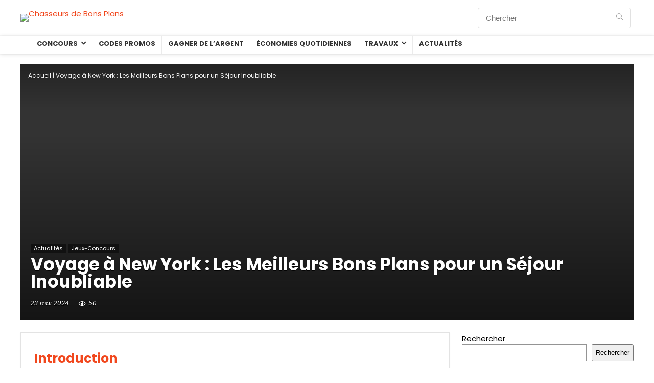

--- FILE ---
content_type: text/html; charset=UTF-8
request_url: https://chasseurs-de-bons-plans.fr/actualites/voyage-a-new-york-meilleurs-bons-plans/
body_size: 65382
content:
<!DOCTYPE html>
<html lang="fr-FR" prefix="og: https://ogp.me/ns#">
<head>
<meta charset="UTF-8" />
<meta name="viewport" content="width=device-width, initial-scale=1.0" />
<!-- feeds & pingback -->
<link rel="profile" href="http://gmpg.org/xfn/11" />
<link rel="pingback" href="https://chasseurs-de-bons-plans.fr/xmlrpc.php" />
	<style>img:is([sizes="auto" i], [sizes^="auto," i]) { contain-intrinsic-size: 3000px 1500px }</style>
	<!-- Google tag (gtag.js) consent mode dataLayer added by Site Kit -->
<script type="text/javascript" id="google_gtagjs-js-consent-mode-data-layer">
/* <![CDATA[ */
window.dataLayer = window.dataLayer || [];function gtag(){dataLayer.push(arguments);}
gtag('consent', 'default', {"ad_personalization":"denied","ad_storage":"denied","ad_user_data":"denied","analytics_storage":"denied","functionality_storage":"denied","security_storage":"denied","personalization_storage":"denied","region":["AT","BE","BG","CH","CY","CZ","DE","DK","EE","ES","FI","FR","GB","GR","HR","HU","IE","IS","IT","LI","LT","LU","LV","MT","NL","NO","PL","PT","RO","SE","SI","SK"],"wait_for_update":500});
window._googlesitekitConsentCategoryMap = {"statistics":["analytics_storage"],"marketing":["ad_storage","ad_user_data","ad_personalization"],"functional":["functionality_storage","security_storage"],"preferences":["personalization_storage"]};
window._googlesitekitConsents = {"ad_personalization":"denied","ad_storage":"denied","ad_user_data":"denied","analytics_storage":"denied","functionality_storage":"denied","security_storage":"denied","personalization_storage":"denied","region":["AT","BE","BG","CH","CY","CZ","DE","DK","EE","ES","FI","FR","GB","GR","HR","HU","IE","IS","IT","LI","LT","LU","LV","MT","NL","NO","PL","PT","RO","SE","SI","SK"],"wait_for_update":500};
/* ]]> */
</script>
<!-- End Google tag (gtag.js) consent mode dataLayer added by Site Kit -->

<!-- Optimisation des moteurs de recherche par Rank Math - https://rankmath.com/ -->
<title>Voyage à New York : Les Meilleurs Bons Plans pour un Séjour Inoubliable | Chasseurs de Bons Plans</title>
<link data-rocket-preload as="style" href="https://fonts.googleapis.com/css?family=Poppins%3A700%2C400%7CPoppins%3A100%2C100italic%2C200%2C200italic%2C300%2C300italic%2C400%2C400italic%2C500%2C500italic%2C600%2C600italic%2C700%2C700italic%2C800%2C800italic%2C900%2C900italic&#038;subset=latin&#038;display=swap" rel="preload">
<link href="https://fonts.googleapis.com/css?family=Poppins%3A700%2C400%7CPoppins%3A100%2C100italic%2C200%2C200italic%2C300%2C300italic%2C400%2C400italic%2C500%2C500italic%2C600%2C600italic%2C700%2C700italic%2C800%2C800italic%2C900%2C900italic&#038;subset=latin&#038;display=swap" media="print" onload="this.media=&#039;all&#039;" rel="stylesheet">
<noscript data-wpr-hosted-gf-parameters=""><link rel="stylesheet" href="https://fonts.googleapis.com/css?family=Poppins%3A700%2C400%7CPoppins%3A100%2C100italic%2C200%2C200italic%2C300%2C300italic%2C400%2C400italic%2C500%2C500italic%2C600%2C600italic%2C700%2C700italic%2C800%2C800italic%2C900%2C900italic&#038;subset=latin&#038;display=swap"></noscript>
<meta name="description" content="Découvrez comment profiter de votre voyage à New York avec nos meilleurs bons plans, astuces et conseils pour un séjour inoubliable et abordable."/>
<meta name="robots" content="index, follow, max-snippet:-1, max-video-preview:-1, max-image-preview:large"/>
<link rel="canonical" href="https://chasseurs-de-bons-plans.fr/actualites/voyage-a-new-york-meilleurs-bons-plans/" />
<meta property="og:locale" content="fr_FR" />
<meta property="og:type" content="article" />
<meta property="og:title" content="Voyage à New York : Les Meilleurs Bons Plans pour un Séjour Inoubliable | Chasseurs de Bons Plans" />
<meta property="og:description" content="Découvrez comment profiter de votre voyage à New York avec nos meilleurs bons plans, astuces et conseils pour un séjour inoubliable et abordable." />
<meta property="og:url" content="https://chasseurs-de-bons-plans.fr/actualites/voyage-a-new-york-meilleurs-bons-plans/" />
<meta property="og:site_name" content="Chasseurs de Bons Plans" />
<meta property="article:section" content="Actualités" />
<meta property="og:image" content="https://chasseurs-de-bons-plans.fr/wp-content/uploads/2024/05/skyline-williamsburg-3-800x500-1.webp" />
<meta property="og:image:secure_url" content="https://chasseurs-de-bons-plans.fr/wp-content/uploads/2024/05/skyline-williamsburg-3-800x500-1.webp" />
<meta property="og:image:width" content="800" />
<meta property="og:image:height" content="500" />
<meta property="og:image:alt" content="voyage à New York" />
<meta property="og:image:type" content="image/webp" />
<meta property="article:published_time" content="2024-05-24T10:00:00+02:00" />
<meta name="twitter:card" content="summary_large_image" />
<meta name="twitter:title" content="Voyage à New York : Les Meilleurs Bons Plans pour un Séjour Inoubliable | Chasseurs de Bons Plans" />
<meta name="twitter:description" content="Découvrez comment profiter de votre voyage à New York avec nos meilleurs bons plans, astuces et conseils pour un séjour inoubliable et abordable." />
<meta name="twitter:image" content="https://chasseurs-de-bons-plans.fr/wp-content/uploads/2024/05/skyline-williamsburg-3-800x500-1.webp" />
<meta name="twitter:label1" content="Écrit par" />
<meta name="twitter:data1" content="support@webmediarm.com" />
<meta name="twitter:label2" content="Temps de lecture" />
<meta name="twitter:data2" content="8 minutes" />
<script type="application/ld+json" class="rank-math-schema">{"@context":"https://schema.org","@graph":[{"@type":"Organization","@id":"https://chasseurs-de-bons-plans.fr/#organization","name":"Chasseurs de Bons Plans","url":"https://chasseurs-de-bons-plans.fr","logo":{"@type":"ImageObject","@id":"https://chasseurs-de-bons-plans.fr/#logo","url":"https://chasseurs-de-bons-plans.fr/wp-content/uploads/2024/02/Logo-Chasseurs-de-Bons-Plans-1.svg","contentUrl":"https://chasseurs-de-bons-plans.fr/wp-content/uploads/2024/02/Logo-Chasseurs-de-Bons-Plans-1.svg","caption":"Chasseurs de Bons Plans","inLanguage":"fr-FR","width":"697","height":"264"}},{"@type":"WebSite","@id":"https://chasseurs-de-bons-plans.fr/#website","url":"https://chasseurs-de-bons-plans.fr","name":"Chasseurs de Bons Plans","publisher":{"@id":"https://chasseurs-de-bons-plans.fr/#organization"},"inLanguage":"fr-FR"},{"@type":"ImageObject","@id":"https://chasseurs-de-bons-plans.fr/wp-content/uploads/2024/05/skyline-williamsburg-3-800x500-1.webp","url":"https://chasseurs-de-bons-plans.fr/wp-content/uploads/2024/05/skyline-williamsburg-3-800x500-1.webp","width":"800","height":"500","inLanguage":"fr-FR"},{"@type":"BreadcrumbList","@id":"https://chasseurs-de-bons-plans.fr/actualites/voyage-a-new-york-meilleurs-bons-plans/#breadcrumb","itemListElement":[{"@type":"ListItem","position":"1","item":{"@id":"https://chasseurs-de-bons-plans.fr","name":"Accueil"}},{"@type":"ListItem","position":"2","item":{"@id":"https://chasseurs-de-bons-plans.fr/actualites/voyage-a-new-york-meilleurs-bons-plans/","name":"Voyage \u00e0 New York : Les Meilleurs Bons Plans pour un S\u00e9jour Inoubliable"}}]},{"@type":"WebPage","@id":"https://chasseurs-de-bons-plans.fr/actualites/voyage-a-new-york-meilleurs-bons-plans/#webpage","url":"https://chasseurs-de-bons-plans.fr/actualites/voyage-a-new-york-meilleurs-bons-plans/","name":"Voyage \u00e0 New York : Les Meilleurs Bons Plans pour un S\u00e9jour Inoubliable | Chasseurs de Bons Plans","datePublished":"2024-05-24T10:00:00+02:00","dateModified":"2024-05-24T10:00:00+02:00","isPartOf":{"@id":"https://chasseurs-de-bons-plans.fr/#website"},"primaryImageOfPage":{"@id":"https://chasseurs-de-bons-plans.fr/wp-content/uploads/2024/05/skyline-williamsburg-3-800x500-1.webp"},"inLanguage":"fr-FR","breadcrumb":{"@id":"https://chasseurs-de-bons-plans.fr/actualites/voyage-a-new-york-meilleurs-bons-plans/#breadcrumb"}},{"@type":"Person","@id":"https://chasseurs-de-bons-plans.fr/author/supportwebmediarm-com/","name":"support@webmediarm.com","url":"https://chasseurs-de-bons-plans.fr/author/supportwebmediarm-com/","image":{"@type":"ImageObject","@id":"//www.gravatar.com/avatar/8d95bc89cf3f6b2ff7ca2802ebad966f?s=96&#038;r=g&#038;d=mm","url":"//www.gravatar.com/avatar/8d95bc89cf3f6b2ff7ca2802ebad966f?s=96&#038;r=g&#038;d=mm","caption":"support@webmediarm.com","inLanguage":"fr-FR"},"sameAs":["http://chasseurs-de-bons-plans.fr"],"worksFor":{"@id":"https://chasseurs-de-bons-plans.fr/#organization"}},{"@type":"BlogPosting","headline":"Voyage \u00e0 New York : Les Meilleurs Bons Plans pour un S\u00e9jour Inoubliable | Chasseurs de Bons Plans","keywords":"voyage \u00e0 New York,voyage new york,gagner voyage new york,gagner un voyage a new york,concours voyage new york","datePublished":"2024-05-24T10:00:00+02:00","dateModified":"2024-05-24T10:00:00+02:00","author":{"@id":"https://chasseurs-de-bons-plans.fr/author/supportwebmediarm-com/","name":"support@webmediarm.com"},"publisher":{"@id":"https://chasseurs-de-bons-plans.fr/#organization"},"description":"D\u00e9couvrez comment profiter de votre voyage \u00e0 New York avec nos meilleurs bons plans, astuces et conseils pour un s\u00e9jour inoubliable et abordable.","name":"Voyage \u00e0 New York : Les Meilleurs Bons Plans pour un S\u00e9jour Inoubliable | Chasseurs de Bons Plans","@id":"https://chasseurs-de-bons-plans.fr/actualites/voyage-a-new-york-meilleurs-bons-plans/#richSnippet","isPartOf":{"@id":"https://chasseurs-de-bons-plans.fr/actualites/voyage-a-new-york-meilleurs-bons-plans/#webpage"},"image":{"@id":"https://chasseurs-de-bons-plans.fr/wp-content/uploads/2024/05/skyline-williamsburg-3-800x500-1.webp"},"inLanguage":"fr-FR","mainEntityOfPage":{"@id":"https://chasseurs-de-bons-plans.fr/actualites/voyage-a-new-york-meilleurs-bons-plans/#webpage"}}]}</script>
<!-- /Extension Rank Math WordPress SEO -->

<link rel='dns-prefetch' href='//www.googletagmanager.com' />
<link rel='dns-prefetch' href='//fonts.googleapis.com' />
<link href='https://fonts.gstatic.com' crossorigin rel='preconnect' />
<link rel="alternate" type="application/rss+xml" title="Chasseurs de Bons Plans &raquo; Flux" href="https://chasseurs-de-bons-plans.fr/feed/" />
<link rel="alternate" type="application/rss+xml" title="Chasseurs de Bons Plans &raquo; Flux des commentaires" href="https://chasseurs-de-bons-plans.fr/comments/feed/" />
<style id='wp-emoji-styles-inline-css' type='text/css'>

	img.wp-smiley, img.emoji {
		display: inline !important;
		border: none !important;
		box-shadow: none !important;
		height: 1em !important;
		width: 1em !important;
		margin: 0 0.07em !important;
		vertical-align: -0.1em !important;
		background: none !important;
		padding: 0 !important;
	}
</style>
<link rel='stylesheet' id='wp-block-library-css' href='https://chasseurs-de-bons-plans.fr/wp-includes/css/dist/block-library/style.min.css?ver=6.7.4' type='text/css' media='all' />
<style id='bp-login-form-style-inline-css' type='text/css'>
.widget_bp_core_login_widget .bp-login-widget-user-avatar{float:left}.widget_bp_core_login_widget .bp-login-widget-user-links{margin-left:70px}#bp-login-widget-form label{display:block;font-weight:600;margin:15px 0 5px;width:auto}#bp-login-widget-form input[type=password],#bp-login-widget-form input[type=text]{background-color:#fafafa;border:1px solid #d6d6d6;border-radius:0;font:inherit;font-size:100%;padding:.5em;width:100%}#bp-login-widget-form .bp-login-widget-register-link,#bp-login-widget-form .login-submit{display:inline;width:-moz-fit-content;width:fit-content}#bp-login-widget-form .bp-login-widget-register-link{margin-left:1em}#bp-login-widget-form .bp-login-widget-register-link a{filter:invert(1)}#bp-login-widget-form .bp-login-widget-pwd-link{font-size:80%}

</style>
<style id='bp-member-style-inline-css' type='text/css'>
[data-type="bp/member"] input.components-placeholder__input{border:1px solid #757575;border-radius:2px;flex:1 1 auto;padding:6px 8px}.bp-block-member{position:relative}.bp-block-member .member-content{display:flex}.bp-block-member .user-nicename{display:block}.bp-block-member .user-nicename a{border:none;color:currentColor;text-decoration:none}.bp-block-member .bp-profile-button{width:100%}.bp-block-member .bp-profile-button a.button{bottom:10px;display:inline-block;margin:18px 0 0;position:absolute;right:0}.bp-block-member.has-cover .item-header-avatar,.bp-block-member.has-cover .member-content,.bp-block-member.has-cover .member-description{z-index:2}.bp-block-member.has-cover .member-content,.bp-block-member.has-cover .member-description{padding-top:75px}.bp-block-member.has-cover .bp-member-cover-image{background-color:#c5c5c5;background-position:top;background-repeat:no-repeat;background-size:cover;border:0;display:block;height:150px;left:0;margin:0;padding:0;position:absolute;top:0;width:100%;z-index:1}.bp-block-member img.avatar{height:auto;width:auto}.bp-block-member.avatar-none .item-header-avatar{display:none}.bp-block-member.avatar-none.has-cover{min-height:200px}.bp-block-member.avatar-full{min-height:150px}.bp-block-member.avatar-full .item-header-avatar{width:180px}.bp-block-member.avatar-thumb .member-content{align-items:center;min-height:50px}.bp-block-member.avatar-thumb .item-header-avatar{width:70px}.bp-block-member.avatar-full.has-cover{min-height:300px}.bp-block-member.avatar-full.has-cover .item-header-avatar{width:200px}.bp-block-member.avatar-full.has-cover img.avatar{background:#fffc;border:2px solid #fff;margin-left:20px}.bp-block-member.avatar-thumb.has-cover .item-header-avatar{padding-top:75px}.entry .entry-content .bp-block-member .user-nicename a{border:none;color:currentColor;text-decoration:none}

</style>
<style id='bp-members-style-inline-css' type='text/css'>
[data-type="bp/members"] .components-placeholder.is-appender{min-height:0}[data-type="bp/members"] .components-placeholder.is-appender .components-placeholder__label:empty{display:none}[data-type="bp/members"] .components-placeholder input.components-placeholder__input{border:1px solid #757575;border-radius:2px;flex:1 1 auto;padding:6px 8px}[data-type="bp/members"].avatar-none .member-description{width:calc(100% - 44px)}[data-type="bp/members"].avatar-full .member-description{width:calc(100% - 224px)}[data-type="bp/members"].avatar-thumb .member-description{width:calc(100% - 114px)}[data-type="bp/members"] .member-content{position:relative}[data-type="bp/members"] .member-content .is-right{position:absolute;right:2px;top:2px}[data-type="bp/members"] .columns-2 .member-content .member-description,[data-type="bp/members"] .columns-3 .member-content .member-description,[data-type="bp/members"] .columns-4 .member-content .member-description{padding-left:44px;width:calc(100% - 44px)}[data-type="bp/members"] .columns-3 .is-right{right:-10px}[data-type="bp/members"] .columns-4 .is-right{right:-50px}.bp-block-members.is-grid{display:flex;flex-wrap:wrap;padding:0}.bp-block-members.is-grid .member-content{margin:0 1.25em 1.25em 0;width:100%}@media(min-width:600px){.bp-block-members.columns-2 .member-content{width:calc(50% - .625em)}.bp-block-members.columns-2 .member-content:nth-child(2n){margin-right:0}.bp-block-members.columns-3 .member-content{width:calc(33.33333% - .83333em)}.bp-block-members.columns-3 .member-content:nth-child(3n){margin-right:0}.bp-block-members.columns-4 .member-content{width:calc(25% - .9375em)}.bp-block-members.columns-4 .member-content:nth-child(4n){margin-right:0}}.bp-block-members .member-content{display:flex;flex-direction:column;padding-bottom:1em;text-align:center}.bp-block-members .member-content .item-header-avatar,.bp-block-members .member-content .member-description{width:100%}.bp-block-members .member-content .item-header-avatar{margin:0 auto}.bp-block-members .member-content .item-header-avatar img.avatar{display:inline-block}@media(min-width:600px){.bp-block-members .member-content{flex-direction:row;text-align:left}.bp-block-members .member-content .item-header-avatar,.bp-block-members .member-content .member-description{width:auto}.bp-block-members .member-content .item-header-avatar{margin:0}}.bp-block-members .member-content .user-nicename{display:block}.bp-block-members .member-content .user-nicename a{border:none;color:currentColor;text-decoration:none}.bp-block-members .member-content time{color:#767676;display:block;font-size:80%}.bp-block-members.avatar-none .item-header-avatar{display:none}.bp-block-members.avatar-full{min-height:190px}.bp-block-members.avatar-full .item-header-avatar{width:180px}.bp-block-members.avatar-thumb .member-content{min-height:80px}.bp-block-members.avatar-thumb .item-header-avatar{width:70px}.bp-block-members.columns-2 .member-content,.bp-block-members.columns-3 .member-content,.bp-block-members.columns-4 .member-content{display:block;text-align:center}.bp-block-members.columns-2 .member-content .item-header-avatar,.bp-block-members.columns-3 .member-content .item-header-avatar,.bp-block-members.columns-4 .member-content .item-header-avatar{margin:0 auto}.bp-block-members img.avatar{height:auto;max-width:-moz-fit-content;max-width:fit-content;width:auto}.bp-block-members .member-content.has-activity{align-items:center}.bp-block-members .member-content.has-activity .item-header-avatar{padding-right:1em}.bp-block-members .member-content.has-activity .wp-block-quote{margin-bottom:0;text-align:left}.bp-block-members .member-content.has-activity .wp-block-quote cite a,.entry .entry-content .bp-block-members .user-nicename a{border:none;color:currentColor;text-decoration:none}

</style>
<style id='bp-dynamic-members-style-inline-css' type='text/css'>
.bp-dynamic-block-container .item-options{font-size:.5em;margin:0 0 1em;padding:1em 0}.bp-dynamic-block-container .item-options a.selected{font-weight:600}.bp-dynamic-block-container ul.item-list{list-style:none;margin:1em 0;padding-left:0}.bp-dynamic-block-container ul.item-list li{margin-bottom:1em}.bp-dynamic-block-container ul.item-list li:after,.bp-dynamic-block-container ul.item-list li:before{content:" ";display:table}.bp-dynamic-block-container ul.item-list li:after{clear:both}.bp-dynamic-block-container ul.item-list li .item-avatar{float:left;width:60px}.bp-dynamic-block-container ul.item-list li .item{margin-left:70px}

</style>
<style id='bp-online-members-style-inline-css' type='text/css'>
.widget_bp_core_whos_online_widget .avatar-block,[data-type="bp/online-members"] .avatar-block{display:flex;flex-flow:row wrap}.widget_bp_core_whos_online_widget .avatar-block img,[data-type="bp/online-members"] .avatar-block img{margin:.5em}

</style>
<style id='bp-active-members-style-inline-css' type='text/css'>
.widget_bp_core_recently_active_widget .avatar-block,[data-type="bp/active-members"] .avatar-block{display:flex;flex-flow:row wrap}.widget_bp_core_recently_active_widget .avatar-block img,[data-type="bp/active-members"] .avatar-block img{margin:.5em}

</style>
<style id='bp-latest-activities-style-inline-css' type='text/css'>
.bp-latest-activities .components-flex.components-select-control select[multiple]{height:auto;padding:0 8px}.bp-latest-activities .components-flex.components-select-control select[multiple]+.components-input-control__suffix svg{display:none}.bp-latest-activities-block a,.entry .entry-content .bp-latest-activities-block a{border:none;text-decoration:none}.bp-latest-activities-block .activity-list.item-list blockquote{border:none;padding:0}.bp-latest-activities-block .activity-list.item-list blockquote .activity-item:not(.mini){box-shadow:1px 0 4px #00000026;padding:0 1em;position:relative}.bp-latest-activities-block .activity-list.item-list blockquote .activity-item:not(.mini):after,.bp-latest-activities-block .activity-list.item-list blockquote .activity-item:not(.mini):before{border-color:#0000;border-style:solid;content:"";display:block;height:0;left:15px;position:absolute;width:0}.bp-latest-activities-block .activity-list.item-list blockquote .activity-item:not(.mini):before{border-top-color:#00000026;border-width:9px;bottom:-18px;left:14px}.bp-latest-activities-block .activity-list.item-list blockquote .activity-item:not(.mini):after{border-top-color:#fff;border-width:8px;bottom:-16px}.bp-latest-activities-block .activity-list.item-list blockquote .activity-item.mini .avatar{display:inline-block;height:20px;margin-right:2px;vertical-align:middle;width:20px}.bp-latest-activities-block .activity-list.item-list footer{align-items:center;display:flex}.bp-latest-activities-block .activity-list.item-list footer img.avatar{border:none;display:inline-block;margin-right:.5em}.bp-latest-activities-block .activity-list.item-list footer .activity-time-since{font-size:90%}.bp-latest-activities-block .widget-error{border-left:4px solid #0b80a4;box-shadow:1px 0 4px #00000026}.bp-latest-activities-block .widget-error p{padding:0 1em}

</style>
<style id='global-styles-inline-css' type='text/css'>
:root{--wp--preset--aspect-ratio--square: 1;--wp--preset--aspect-ratio--4-3: 4/3;--wp--preset--aspect-ratio--3-4: 3/4;--wp--preset--aspect-ratio--3-2: 3/2;--wp--preset--aspect-ratio--2-3: 2/3;--wp--preset--aspect-ratio--16-9: 16/9;--wp--preset--aspect-ratio--9-16: 9/16;--wp--preset--color--black: #000000;--wp--preset--color--cyan-bluish-gray: #abb8c3;--wp--preset--color--white: #ffffff;--wp--preset--color--pale-pink: #f78da7;--wp--preset--color--vivid-red: #cf2e2e;--wp--preset--color--luminous-vivid-orange: #ff6900;--wp--preset--color--luminous-vivid-amber: #fcb900;--wp--preset--color--light-green-cyan: #7bdcb5;--wp--preset--color--vivid-green-cyan: #00d084;--wp--preset--color--pale-cyan-blue: #8ed1fc;--wp--preset--color--vivid-cyan-blue: #0693e3;--wp--preset--color--vivid-purple: #9b51e0;--wp--preset--color--main: var(--rehub-main-color);--wp--preset--color--secondary: var(--rehub-sec-color);--wp--preset--color--buttonmain: var(--rehub-main-btn-bg);--wp--preset--color--cyan-grey: #abb8c3;--wp--preset--color--orange-light: #fcb900;--wp--preset--color--red: #cf2e2e;--wp--preset--color--red-bright: #f04057;--wp--preset--color--vivid-green: #00d084;--wp--preset--color--orange: #ff6900;--wp--preset--color--blue: #0693e3;--wp--preset--gradient--vivid-cyan-blue-to-vivid-purple: linear-gradient(135deg,rgba(6,147,227,1) 0%,rgb(155,81,224) 100%);--wp--preset--gradient--light-green-cyan-to-vivid-green-cyan: linear-gradient(135deg,rgb(122,220,180) 0%,rgb(0,208,130) 100%);--wp--preset--gradient--luminous-vivid-amber-to-luminous-vivid-orange: linear-gradient(135deg,rgba(252,185,0,1) 0%,rgba(255,105,0,1) 100%);--wp--preset--gradient--luminous-vivid-orange-to-vivid-red: linear-gradient(135deg,rgba(255,105,0,1) 0%,rgb(207,46,46) 100%);--wp--preset--gradient--very-light-gray-to-cyan-bluish-gray: linear-gradient(135deg,rgb(238,238,238) 0%,rgb(169,184,195) 100%);--wp--preset--gradient--cool-to-warm-spectrum: linear-gradient(135deg,rgb(74,234,220) 0%,rgb(151,120,209) 20%,rgb(207,42,186) 40%,rgb(238,44,130) 60%,rgb(251,105,98) 80%,rgb(254,248,76) 100%);--wp--preset--gradient--blush-light-purple: linear-gradient(135deg,rgb(255,206,236) 0%,rgb(152,150,240) 100%);--wp--preset--gradient--blush-bordeaux: linear-gradient(135deg,rgb(254,205,165) 0%,rgb(254,45,45) 50%,rgb(107,0,62) 100%);--wp--preset--gradient--luminous-dusk: linear-gradient(135deg,rgb(255,203,112) 0%,rgb(199,81,192) 50%,rgb(65,88,208) 100%);--wp--preset--gradient--pale-ocean: linear-gradient(135deg,rgb(255,245,203) 0%,rgb(182,227,212) 50%,rgb(51,167,181) 100%);--wp--preset--gradient--electric-grass: linear-gradient(135deg,rgb(202,248,128) 0%,rgb(113,206,126) 100%);--wp--preset--gradient--midnight: linear-gradient(135deg,rgb(2,3,129) 0%,rgb(40,116,252) 100%);--wp--preset--font-size--small: 13px;--wp--preset--font-size--medium: 20px;--wp--preset--font-size--large: 36px;--wp--preset--font-size--x-large: 42px;--wp--preset--font-family--system-font: -apple-system,BlinkMacSystemFont,"Segoe UI",Roboto,Oxygen-Sans,Ubuntu,Cantarell,"Helvetica Neue",sans-serif;--wp--preset--font-family--rh-nav-font: var(--rehub-nav-font,-apple-system,BlinkMacSystemFont,"Segoe UI",Roboto,Oxygen-Sans,Ubuntu,Cantarell,"Helvetica Neue",sans-serif);--wp--preset--font-family--rh-head-font: var(--rehub-head-font,-apple-system,BlinkMacSystemFont,"Segoe UI",Roboto,Oxygen-Sans,Ubuntu,Cantarell,"Helvetica Neue",sans-serif);--wp--preset--font-family--rh-btn-font: var(--rehub-btn-font,-apple-system,BlinkMacSystemFont,"Segoe UI",Roboto,Oxygen-Sans,Ubuntu,Cantarell,"Helvetica Neue",sans-serif);--wp--preset--font-family--rh-body-font: var(--rehub-body-font,-apple-system,BlinkMacSystemFont,"Segoe UI",Roboto,Oxygen-Sans,Ubuntu,Cantarell,"Helvetica Neue",sans-serif);--wp--preset--spacing--20: 0.44rem;--wp--preset--spacing--30: 0.67rem;--wp--preset--spacing--40: 1rem;--wp--preset--spacing--50: 1.5rem;--wp--preset--spacing--60: 2.25rem;--wp--preset--spacing--70: 3.38rem;--wp--preset--spacing--80: 5.06rem;--wp--preset--shadow--natural: 6px 6px 9px rgba(0, 0, 0, 0.2);--wp--preset--shadow--deep: 12px 12px 50px rgba(0, 0, 0, 0.4);--wp--preset--shadow--sharp: 6px 6px 0px rgba(0, 0, 0, 0.2);--wp--preset--shadow--outlined: 6px 6px 0px -3px rgba(255, 255, 255, 1), 6px 6px rgba(0, 0, 0, 1);--wp--preset--shadow--crisp: 6px 6px 0px rgba(0, 0, 0, 1);}:root { --wp--style--global--content-size: 760px;--wp--style--global--wide-size: 900px; }:where(body) { margin: 0; }.wp-site-blocks > .alignleft { float: left; margin-right: 2em; }.wp-site-blocks > .alignright { float: right; margin-left: 2em; }.wp-site-blocks > .aligncenter { justify-content: center; margin-left: auto; margin-right: auto; }:where(.is-layout-flex){gap: 0.5em;}:where(.is-layout-grid){gap: 0.5em;}.is-layout-flow > .alignleft{float: left;margin-inline-start: 0;margin-inline-end: 2em;}.is-layout-flow > .alignright{float: right;margin-inline-start: 2em;margin-inline-end: 0;}.is-layout-flow > .aligncenter{margin-left: auto !important;margin-right: auto !important;}.is-layout-constrained > .alignleft{float: left;margin-inline-start: 0;margin-inline-end: 2em;}.is-layout-constrained > .alignright{float: right;margin-inline-start: 2em;margin-inline-end: 0;}.is-layout-constrained > .aligncenter{margin-left: auto !important;margin-right: auto !important;}.is-layout-constrained > :where(:not(.alignleft):not(.alignright):not(.alignfull)){max-width: var(--wp--style--global--content-size);margin-left: auto !important;margin-right: auto !important;}.is-layout-constrained > .alignwide{max-width: var(--wp--style--global--wide-size);}body .is-layout-flex{display: flex;}.is-layout-flex{flex-wrap: wrap;align-items: center;}.is-layout-flex > :is(*, div){margin: 0;}body .is-layout-grid{display: grid;}.is-layout-grid > :is(*, div){margin: 0;}body{padding-top: 0px;padding-right: 0px;padding-bottom: 0px;padding-left: 0px;}a:where(:not(.wp-element-button)){color: var(--rehub-link-color, violet);text-decoration: none;}h1{font-size: 29px;line-height: 34px;margin-top: 10px;margin-bottom: 31px;}h2{font-size: 25px;line-height: 31px;margin-top: 10px;margin-bottom: 31px;}h3{font-size: 20px;line-height: 28px;margin-top: 10px;margin-bottom: 25px;}h4{font-size: 18px;line-height: 24px;margin-top: 10px;margin-bottom: 18px;}h5{font-size: 16px;line-height: 20px;margin-top: 10px;margin-bottom: 15px;}h6{font-size: 14px;line-height: 20px;margin-top: 0px;margin-bottom: 10px;}:root :where(.wp-element-button, .wp-block-button__link){background-color: #32373c;border-width: 0;color: #fff;font-family: inherit;font-size: inherit;line-height: inherit;padding: calc(0.667em + 2px) calc(1.333em + 2px);text-decoration: none;}.has-black-color{color: var(--wp--preset--color--black) !important;}.has-cyan-bluish-gray-color{color: var(--wp--preset--color--cyan-bluish-gray) !important;}.has-white-color{color: var(--wp--preset--color--white) !important;}.has-pale-pink-color{color: var(--wp--preset--color--pale-pink) !important;}.has-vivid-red-color{color: var(--wp--preset--color--vivid-red) !important;}.has-luminous-vivid-orange-color{color: var(--wp--preset--color--luminous-vivid-orange) !important;}.has-luminous-vivid-amber-color{color: var(--wp--preset--color--luminous-vivid-amber) !important;}.has-light-green-cyan-color{color: var(--wp--preset--color--light-green-cyan) !important;}.has-vivid-green-cyan-color{color: var(--wp--preset--color--vivid-green-cyan) !important;}.has-pale-cyan-blue-color{color: var(--wp--preset--color--pale-cyan-blue) !important;}.has-vivid-cyan-blue-color{color: var(--wp--preset--color--vivid-cyan-blue) !important;}.has-vivid-purple-color{color: var(--wp--preset--color--vivid-purple) !important;}.has-main-color{color: var(--wp--preset--color--main) !important;}.has-secondary-color{color: var(--wp--preset--color--secondary) !important;}.has-buttonmain-color{color: var(--wp--preset--color--buttonmain) !important;}.has-cyan-grey-color{color: var(--wp--preset--color--cyan-grey) !important;}.has-orange-light-color{color: var(--wp--preset--color--orange-light) !important;}.has-red-color{color: var(--wp--preset--color--red) !important;}.has-red-bright-color{color: var(--wp--preset--color--red-bright) !important;}.has-vivid-green-color{color: var(--wp--preset--color--vivid-green) !important;}.has-orange-color{color: var(--wp--preset--color--orange) !important;}.has-blue-color{color: var(--wp--preset--color--blue) !important;}.has-black-background-color{background-color: var(--wp--preset--color--black) !important;}.has-cyan-bluish-gray-background-color{background-color: var(--wp--preset--color--cyan-bluish-gray) !important;}.has-white-background-color{background-color: var(--wp--preset--color--white) !important;}.has-pale-pink-background-color{background-color: var(--wp--preset--color--pale-pink) !important;}.has-vivid-red-background-color{background-color: var(--wp--preset--color--vivid-red) !important;}.has-luminous-vivid-orange-background-color{background-color: var(--wp--preset--color--luminous-vivid-orange) !important;}.has-luminous-vivid-amber-background-color{background-color: var(--wp--preset--color--luminous-vivid-amber) !important;}.has-light-green-cyan-background-color{background-color: var(--wp--preset--color--light-green-cyan) !important;}.has-vivid-green-cyan-background-color{background-color: var(--wp--preset--color--vivid-green-cyan) !important;}.has-pale-cyan-blue-background-color{background-color: var(--wp--preset--color--pale-cyan-blue) !important;}.has-vivid-cyan-blue-background-color{background-color: var(--wp--preset--color--vivid-cyan-blue) !important;}.has-vivid-purple-background-color{background-color: var(--wp--preset--color--vivid-purple) !important;}.has-main-background-color{background-color: var(--wp--preset--color--main) !important;}.has-secondary-background-color{background-color: var(--wp--preset--color--secondary) !important;}.has-buttonmain-background-color{background-color: var(--wp--preset--color--buttonmain) !important;}.has-cyan-grey-background-color{background-color: var(--wp--preset--color--cyan-grey) !important;}.has-orange-light-background-color{background-color: var(--wp--preset--color--orange-light) !important;}.has-red-background-color{background-color: var(--wp--preset--color--red) !important;}.has-red-bright-background-color{background-color: var(--wp--preset--color--red-bright) !important;}.has-vivid-green-background-color{background-color: var(--wp--preset--color--vivid-green) !important;}.has-orange-background-color{background-color: var(--wp--preset--color--orange) !important;}.has-blue-background-color{background-color: var(--wp--preset--color--blue) !important;}.has-black-border-color{border-color: var(--wp--preset--color--black) !important;}.has-cyan-bluish-gray-border-color{border-color: var(--wp--preset--color--cyan-bluish-gray) !important;}.has-white-border-color{border-color: var(--wp--preset--color--white) !important;}.has-pale-pink-border-color{border-color: var(--wp--preset--color--pale-pink) !important;}.has-vivid-red-border-color{border-color: var(--wp--preset--color--vivid-red) !important;}.has-luminous-vivid-orange-border-color{border-color: var(--wp--preset--color--luminous-vivid-orange) !important;}.has-luminous-vivid-amber-border-color{border-color: var(--wp--preset--color--luminous-vivid-amber) !important;}.has-light-green-cyan-border-color{border-color: var(--wp--preset--color--light-green-cyan) !important;}.has-vivid-green-cyan-border-color{border-color: var(--wp--preset--color--vivid-green-cyan) !important;}.has-pale-cyan-blue-border-color{border-color: var(--wp--preset--color--pale-cyan-blue) !important;}.has-vivid-cyan-blue-border-color{border-color: var(--wp--preset--color--vivid-cyan-blue) !important;}.has-vivid-purple-border-color{border-color: var(--wp--preset--color--vivid-purple) !important;}.has-main-border-color{border-color: var(--wp--preset--color--main) !important;}.has-secondary-border-color{border-color: var(--wp--preset--color--secondary) !important;}.has-buttonmain-border-color{border-color: var(--wp--preset--color--buttonmain) !important;}.has-cyan-grey-border-color{border-color: var(--wp--preset--color--cyan-grey) !important;}.has-orange-light-border-color{border-color: var(--wp--preset--color--orange-light) !important;}.has-red-border-color{border-color: var(--wp--preset--color--red) !important;}.has-red-bright-border-color{border-color: var(--wp--preset--color--red-bright) !important;}.has-vivid-green-border-color{border-color: var(--wp--preset--color--vivid-green) !important;}.has-orange-border-color{border-color: var(--wp--preset--color--orange) !important;}.has-blue-border-color{border-color: var(--wp--preset--color--blue) !important;}.has-vivid-cyan-blue-to-vivid-purple-gradient-background{background: var(--wp--preset--gradient--vivid-cyan-blue-to-vivid-purple) !important;}.has-light-green-cyan-to-vivid-green-cyan-gradient-background{background: var(--wp--preset--gradient--light-green-cyan-to-vivid-green-cyan) !important;}.has-luminous-vivid-amber-to-luminous-vivid-orange-gradient-background{background: var(--wp--preset--gradient--luminous-vivid-amber-to-luminous-vivid-orange) !important;}.has-luminous-vivid-orange-to-vivid-red-gradient-background{background: var(--wp--preset--gradient--luminous-vivid-orange-to-vivid-red) !important;}.has-very-light-gray-to-cyan-bluish-gray-gradient-background{background: var(--wp--preset--gradient--very-light-gray-to-cyan-bluish-gray) !important;}.has-cool-to-warm-spectrum-gradient-background{background: var(--wp--preset--gradient--cool-to-warm-spectrum) !important;}.has-blush-light-purple-gradient-background{background: var(--wp--preset--gradient--blush-light-purple) !important;}.has-blush-bordeaux-gradient-background{background: var(--wp--preset--gradient--blush-bordeaux) !important;}.has-luminous-dusk-gradient-background{background: var(--wp--preset--gradient--luminous-dusk) !important;}.has-pale-ocean-gradient-background{background: var(--wp--preset--gradient--pale-ocean) !important;}.has-electric-grass-gradient-background{background: var(--wp--preset--gradient--electric-grass) !important;}.has-midnight-gradient-background{background: var(--wp--preset--gradient--midnight) !important;}.has-small-font-size{font-size: var(--wp--preset--font-size--small) !important;}.has-medium-font-size{font-size: var(--wp--preset--font-size--medium) !important;}.has-large-font-size{font-size: var(--wp--preset--font-size--large) !important;}.has-x-large-font-size{font-size: var(--wp--preset--font-size--x-large) !important;}.has-system-font-font-family{font-family: var(--wp--preset--font-family--system-font) !important;}.has-rh-nav-font-font-family{font-family: var(--wp--preset--font-family--rh-nav-font) !important;}.has-rh-head-font-font-family{font-family: var(--wp--preset--font-family--rh-head-font) !important;}.has-rh-btn-font-font-family{font-family: var(--wp--preset--font-family--rh-btn-font) !important;}.has-rh-body-font-font-family{font-family: var(--wp--preset--font-family--rh-body-font) !important;}
:where(.wp-block-post-template.is-layout-flex){gap: 1.25em;}:where(.wp-block-post-template.is-layout-grid){gap: 1.25em;}
:where(.wp-block-columns.is-layout-flex){gap: 2em;}:where(.wp-block-columns.is-layout-grid){gap: 2em;}
:root :where(.wp-block-pullquote){font-size: 1.5em;line-height: 1.6;}
:root :where(.wp-block-post-title){margin-top: 4px;margin-right: 0;margin-bottom: 15px;margin-left: 0;}
:root :where(.wp-block-image){margin-top: 0px;margin-bottom: 31px;}
:root :where(.wp-block-media-text){margin-top: 0px;margin-bottom: 31px;}
:root :where(.wp-block-post-content){font-size: 16px;line-height: 28px;}
</style>

<link data-minify="1" rel='stylesheet' id='sbttb-fonts-css' href='https://chasseurs-de-bons-plans.fr/wp-content/cache/min/1/wp-content/plugins/smooth-back-to-top-button/assets/css/sbttb-fonts.css?ver=1768833888' type='text/css' media='all' />
<link data-minify="1" rel='stylesheet' id='sbttb-style-css' href='https://chasseurs-de-bons-plans.fr/wp-content/cache/min/1/wp-content/plugins/smooth-back-to-top-button/assets/css/smooth-back-to-top-button.css?ver=1768833888' type='text/css' media='all' />
<link data-minify="1" rel='stylesheet' id='eggrehub-css' href='https://chasseurs-de-bons-plans.fr/wp-content/cache/min/1/wp-content/themes/rehub-theme/css/eggrehub.css?ver=1768833888' type='text/css' media='all' />
<link data-minify="1" rel='stylesheet' id='rhstyle-css' href='https://chasseurs-de-bons-plans.fr/wp-content/cache/background-css/1/chasseurs-de-bons-plans.fr/wp-content/cache/min/1/wp-content/themes/rehub-theme/style.css?ver=1768833888&wpr_t=1768960064' type='text/css' media='all' />
<link data-minify="1" rel='stylesheet' id='rehubicons-css' href='https://chasseurs-de-bons-plans.fr/wp-content/cache/min/1/wp-content/themes/rehub-theme/iconstyle.css?ver=1768833888' type='text/css' media='all' />
<link data-minify="1" rel='stylesheet' id='rhajaxsearch-css' href='https://chasseurs-de-bons-plans.fr/wp-content/cache/min/1/wp-content/themes/rehub-theme/css/ajaxsearch.css?ver=1768833888' type='text/css' media='all' />
<link data-minify="1" rel='stylesheet' id='rhelementor-css' href='https://chasseurs-de-bons-plans.fr/wp-content/cache/min/1/wp-content/themes/rehub-theme/css/elementor.css?ver=1768833888' type='text/css' media='all' />
<link data-minify="1" rel='stylesheet' id='rhsingle-css' href='https://chasseurs-de-bons-plans.fr/wp-content/cache/min/1/wp-content/themes/rehub-theme/css/single.css?ver=1768835523' type='text/css' media='all' />
<script type="text/javascript" src="https://chasseurs-de-bons-plans.fr/wp-includes/js/jquery/jquery.min.js?ver=3.7.1" id="jquery-core-js"></script>
<script type="text/javascript" src="https://chasseurs-de-bons-plans.fr/wp-includes/js/jquery/jquery-migrate.min.js?ver=3.4.1" id="jquery-migrate-js"></script>
<script type="text/javascript" id="equal-height-columns-js-extra">
/* <![CDATA[ */
var equalHeightColumnElements = {"element-groups":{"1":{"selector":".custom-wrapper-jc h3","breakpoint":0},"2":{"selector":".custom-wrapper-posts h2","breakpoint":768},"3":{"selector":".custom-height-campagnes .wpsm-banner-image .wpsm-banner-text .celldisplay h4","breakpoint":768},"4":{"selector":".slider-height h2","breakpoint":0},"5":{"selector":".slider-height h5","breakpoint":0},"6":{"selector":".custom-wrapper-jc .categoriesbox-bg","breakpoint":768},"7":{"selector":".carrousel-articles h3","breakpoint":0},"8":{"selector":".carrousel-aides h3","breakpoint":0},"9":{"selector":".custom-wrapper-jc-1 h3","breakpoint":768},"10":{"selector":".promo-wrapper .desc-promo","breakpoint":768},"11":{"selector":".bon-plans-wrapper .desc-plans","breakpoint":768}}};
/* ]]> */
</script>
<script data-minify="1" type="text/javascript" src="https://chasseurs-de-bons-plans.fr/wp-content/cache/min/1/wp-content/plugins/equal-height-columns/public/js/equal-height-columns-public.js?ver=1764663620" id="equal-height-columns-js"></script>
<script type="text/javascript" id="rehub-postview-js-extra">
/* <![CDATA[ */
var postviewvar = {"rhpost_ajax_url":"https:\/\/chasseurs-de-bons-plans.fr\/wp-content\/plugins\/rehub-framework\/includes\/rehub_ajax.php","post_id":"10470"};
/* ]]> */
</script>
<script data-minify="1" type="text/javascript" src="https://chasseurs-de-bons-plans.fr/wp-content/cache/min/1/wp-content/plugins/rehub-framework/assets/js/postviews.js?ver=1764663622" id="rehub-postview-js"></script>

<!-- Extrait de code de la balise Google (gtag.js) ajouté par Site Kit -->
<!-- Extrait Google Analytics ajouté par Site Kit -->
<!-- Extrait Google Ads ajouté par Site Kit -->
<script type="text/javascript" src="https://www.googletagmanager.com/gtag/js?id=GT-PZM43G2" id="google_gtagjs-js" async></script>
<script type="text/javascript" id="google_gtagjs-js-after">
/* <![CDATA[ */
window.dataLayer = window.dataLayer || [];function gtag(){dataLayer.push(arguments);}
gtag("set","linker",{"domains":["chasseurs-de-bons-plans.fr"]});
gtag("js", new Date());
gtag("set", "developer_id.dZTNiMT", true);
gtag("config", "GT-PZM43G2");
gtag("config", "AW-16455543971");
/* ]]> */
</script>
<link rel="https://api.w.org/" href="https://chasseurs-de-bons-plans.fr/wp-json/" /><link rel="alternate" title="JSON" type="application/json" href="https://chasseurs-de-bons-plans.fr/wp-json/wp/v2/posts/10470" /><link rel="EditURI" type="application/rsd+xml" title="RSD" href="https://chasseurs-de-bons-plans.fr/xmlrpc.php?rsd" />
<meta name="generator" content="WordPress 6.7.4" />
<link rel='shortlink' href='https://chasseurs-de-bons-plans.fr/?p=10470' />
<link rel="alternate" title="oEmbed (JSON)" type="application/json+oembed" href="https://chasseurs-de-bons-plans.fr/wp-json/oembed/1.0/embed?url=https%3A%2F%2Fchasseurs-de-bons-plans.fr%2Factualites%2Fvoyage-a-new-york-meilleurs-bons-plans%2F" />
<link rel="alternate" title="oEmbed (XML)" type="text/xml+oembed" href="https://chasseurs-de-bons-plans.fr/wp-json/oembed/1.0/embed?url=https%3A%2F%2Fchasseurs-de-bons-plans.fr%2Factualites%2Fvoyage-a-new-york-meilleurs-bons-plans%2F&#038;format=xml" />

	<script type="text/javascript">var ajaxurl = 'https://chasseurs-de-bons-plans.fr/wp-admin/admin-ajax.php';</script>

<meta name="generator" content="Site Kit by Google 1.170.0" />
            <style type="text/css">
                .progress-wrap {
                    bottom: 70px;
                    height: 40px;
                    width: 40px;
                    border-radius: 40px;
                    background-color: #ffffff;
                    box-shadow: inset 0 0 0 2px #f1471d;
                }

                .progress-wrap.btn-left-side {
                    left: 20px;
                }

                .progress-wrap.btn-right-side {
                    right: 20px;
                }

				.progress-wrap.btn-center {
					inset-inline: 0;
					margin-inline: auto;
				}

                .progress-wrap::after {
                    width: 40px;
                    height: 40px;
                    color: #f1471d;
                    font-size: 24px;
                    content: '\e90c';
                    line-height: 40px;
                }

                .progress-wrap:hover::after {
                    color: #f1471d;
                }

                .progress-wrap svg.progress-circle path {
                    stroke: #f1471d;
                    stroke-width: 2px;
                }

                
                
                
            </style>

			<link rel="preload" href="https://chasseurs-de-bons-plans.fr/wp-content/themes/rehub-theme/fonts/rhicons.woff2?3oibrk" as="font" type="font/woff2" crossorigin="crossorigin"><style type="text/css"> .main-nav{box-shadow:0 1px 8px rgba(0,0,0,0.1),0 0 0 1px rgba(0,0,0,0.03) !important;}nav.top_menu > ul > li > a{padding:6px 12px 10px 12px;font-size:14px}nav.top_menu > ul > li > a{font-size:13px}nav.top_menu > ul > li > a{text-transform:uppercase;}.dl-menuwrapper li a,nav.top_menu > ul > li > a,#re_menu_near_logo li,#re_menu_near_logo li{font-family:"Poppins",trebuchet ms !important;font-weight:700;font-style:normal;}:root{--rehub-nav-font:Poppins;}.rehub_feat_block div.offer_title,.rh_wrapper_video_playlist .rh_video_title_and_time .rh_video_title,.main_slider .flex-overlay h2,.related_articles ul li > a,h1,h2,h3,h4,h5,h6,.widget .title,.title h1,.title h5,.related_articles .related_title,#comments .title_comments,.commentlist .comment-author .fn,.commentlist .comment-author .fn a,.rate_bar_wrap .review-top .review-text span.review-header,.wpsm-numbox.wpsm-style6 span.num,.wpsm-numbox.wpsm-style5 span.num,.rehub-main-font,.logo .textlogo,.wp-block-quote.is-style-large,.comment-respond h3,.related_articles .related_title,.re_title_inmodal{font-family:"Poppins",trebuchet ms;font-style:normal;}.main_slider .flex-overlay h2,h1,h2,h3,h4,h5,h6,.title h1,.title h5,.comment-respond h3{font-weight:700;}:root{--rehub-head-font:Poppins;}.sidebar,.rehub-body-font,body{font-family:"Poppins",arial !important;font-weight:400;font-style:normal;}:root{--rehub-body-font:Poppins;}.post,body .post-readopt .post-inner,body .post-readopt:not(.main-side),body .post-readopt .post,.post p{font-size:14px;line-height:25px;}header .main-nav,.main-nav.dark_style,.header_one_row .main-nav{background:none repeat scroll 0 0 #ffffff!important;box-shadow:none;}.main-nav{border-bottom:none;border-top:none;}.dl-menuwrapper .dl-menu{margin:0 !important}nav.top_menu > ul > li > a{color:#333333 !important;}nav.top_menu > ul > li > a:hover{box-shadow:none;}.responsive_nav_wrap .user-ava-intop:after,.dl-menuwrapper button i,.responsive_nav_wrap .rh-header-icon{color:#333333 !important;}.dl-menuwrapper button svg line{stroke:#333333 !important;}#main_header,.is-sticky .logo_section_wrap,.sticky-active.logo_section_wrap{background-color:#ffffff !important}.main-nav.white_style{border-top:none}nav.top_menu > ul:not(.off-canvas) > li > a:after{top:auto;bottom:0}.header-top{border:none;} .widget .title:after{border-bottom:2px solid #f1471d;}.rehub-main-color-border,nav.top_menu > ul > li.vertical-menu.border-main-color .sub-menu,.rh-main-bg-hover:hover,.wp-block-quote,ul.def_btn_link_tabs li.active a,.wp-block-pullquote{border-color:#f1471d;}.wpsm_promobox.rehub_promobox{border-left-color:#f1471d!important;}.color_link{color:#f1471d !important;}.featured_slider:hover .score,.top_chart_controls .controls:hover,article.post .wpsm_toplist_heading:before{border-color:#f1471d;}.btn_more:hover,.tw-pagination .current{border:1px solid #f1471d;color:#fff}.rehub_woo_review .rehub_woo_tabs_menu li.current{border-top:3px solid #f1471d;}.gallery-pics .gp-overlay{box-shadow:0 0 0 4px #f1471d inset;}.post .rehub_woo_tabs_menu li.current,.woocommerce div.product .woocommerce-tabs ul.tabs li.active{border-top:2px solid #f1471d;}.rething_item a.cat{border-bottom-color:#f1471d}nav.top_menu ul li ul.sub-menu{border-bottom:2px solid #f1471d;}.widget.deal_daywoo,.elementor-widget-wpsm_woofeatured .deal_daywoo{border:3px solid #f1471d;padding:20px;background:#fff;}.deal_daywoo .wpsm-bar-bar{background-color:#f1471d !important} #buddypress div.item-list-tabs ul li.selected a span,#buddypress div.item-list-tabs ul li.current a span,#buddypress div.item-list-tabs ul li a span,.user-profile-div .user-menu-tab > li.active > a,.user-profile-div .user-menu-tab > li.active > a:focus,.user-profile-div .user-menu-tab > li.active > a:hover,.news_in_thumb:hover a.rh-label-string,.news_out_thumb:hover a.rh-label-string,.col-feat-grid:hover a.rh-label-string,.carousel-style-deal .re_carousel .controls,.re_carousel .controls:hover,.openedprevnext .postNavigation .postnavprev,.postNavigation .postnavprev:hover,.top_chart_pagination a.selected,.flex-control-paging li a.flex-active,.flex-control-paging li a:hover,.btn_more:hover,body .tabs-menu li:hover,body .tabs-menu li.current,.featured_slider:hover .score,#bbp_user_edit_submit,.bbp-topic-pagination a,.bbp-topic-pagination a,.custom-checkbox label.checked:after,.slider_post .caption,ul.postpagination li.active a,ul.postpagination li:hover a,ul.postpagination li a:focus,.top_theme h5 strong,.re_carousel .text:after,#topcontrol:hover,.main_slider .flex-overlay:hover a.read-more,.rehub_chimp #mc_embed_signup input#mc-embedded-subscribe,#rank_1.rank_count,#toplistmenu > ul li:before,.rehub_chimp:before,.wpsm-members > strong:first-child,.r_catbox_btn,.wpcf7 .wpcf7-submit,.wpsm_pretty_hover li:hover,.wpsm_pretty_hover li.current,.rehub-main-color-bg,.togglegreedybtn:after,.rh-bg-hover-color:hover a.rh-label-string,.rh-main-bg-hover:hover,.rh_wrapper_video_playlist .rh_video_currently_playing,.rh_wrapper_video_playlist .rh_video_currently_playing.rh_click_video:hover,.rtmedia-list-item .rtmedia-album-media-count,.tw-pagination .current,.dokan-dashboard .dokan-dash-sidebar ul.dokan-dashboard-menu li.active,.dokan-dashboard .dokan-dash-sidebar ul.dokan-dashboard-menu li:hover,.dokan-dashboard .dokan-dash-sidebar ul.dokan-dashboard-menu li.dokan-common-links a:hover,#ywqa-submit-question,.woocommerce .widget_price_filter .ui-slider .ui-slider-range,.rh-hov-bor-line > a:after,nav.top_menu > ul:not(.off-canvas) > li > a:after,.rh-border-line:after,.wpsm-table.wpsm-table-main-color table tr th,.rh-hov-bg-main-slide:before,.rh-hov-bg-main-slidecol .col_item:before,.mvx-tablink.active::before{background:#f1471d;}@media (max-width:767px){.postNavigation .postnavprev{background:#f1471d;}}.rh-main-bg-hover:hover,.rh-main-bg-hover:hover .whitehovered,.user-profile-div .user-menu-tab > li.active > a{color:#fff !important} a,.carousel-style-deal .deal-item .priced_block .price_count ins,nav.top_menu ul li.menu-item-has-children ul li.menu-item-has-children > a:before,.top_chart_controls .controls:hover,.flexslider .fa-pulse,.footer-bottom .widget .f_menu li a:hover,.comment_form h3 a,.bbp-body li.bbp-forum-info > a:hover,.bbp-body li.bbp-topic-title > a:hover,#subscription-toggle a:before,#favorite-toggle a:before,.aff_offer_links .aff_name a,.rh-deal-price,.commentlist .comment-content small a,.related_articles .title_cat_related a,article em.emph,.campare_table table.one td strong.red,.sidebar .tabs-item .detail p a,.footer-bottom .widget .title span,footer p a,.welcome-frase strong,article.post .wpsm_toplist_heading:before,.post a.color_link,.categoriesbox:hover h3 a:after,.bbp-body li.bbp-forum-info > a,.bbp-body li.bbp-topic-title > a,.widget .title i,.woocommerce-MyAccount-navigation ul li.is-active a,.category-vendormenu li.current a,.deal_daywoo .title,.rehub-main-color,.wpsm_pretty_colored ul li.current a,.wpsm_pretty_colored ul li.current,.rh-heading-hover-color:hover h2 a,.rh-heading-hover-color:hover h3 a,.rh-heading-hover-color:hover h4 a,.rh-heading-hover-color:hover h5 a,.rh-heading-hover-color:hover h3,.rh-heading-hover-color:hover h2,.rh-heading-hover-color:hover h4,.rh-heading-hover-color:hover h5,.rh-heading-hover-color:hover .rh-heading-hover-item a,.rh-heading-icon:before,.widget_layered_nav ul li.chosen a:before,.wp-block-quote.is-style-large p,ul.page-numbers li span.current,ul.page-numbers li a:hover,ul.page-numbers li.active a,.page-link > span:not(.page-link-title),blockquote:not(.wp-block-quote) p,span.re_filtersort_btn:hover,span.active.re_filtersort_btn,.deal_daywoo .price,div.sortingloading:after{color:#f1471d;} .page-link > span:not(.page-link-title),.widget.widget_affegg_widget .title,.widget.top_offers .title,.widget.cegg_widget_products .title,header .header_first_style .search form.search-form [type="submit"],header .header_eight_style .search form.search-form [type="submit"],.filter_home_pick span.active,.filter_home_pick span:hover,.filter_product_pick span.active,.filter_product_pick span:hover,.rh_tab_links a.active,.rh_tab_links a:hover,.wcv-navigation ul.menu li.active,.wcv-navigation ul.menu li:hover a,form.search-form [type="submit"],.rehub-sec-color-bg,input#ywqa-submit-question,input#ywqa-send-answer,.woocommerce button.button.alt,.tabsajax span.active.re_filtersort_btn,.wpsm-table.wpsm-table-sec-color table tr th,.rh-slider-arrow,.rh-hov-bg-sec-slide:before,.rh-hov-bg-sec-slidecol .col_item:before{background:#f1471d !important;color:#fff !important;outline:0}.widget.widget_affegg_widget .title:after,.widget.top_offers .title:after,.widget.cegg_widget_products .title:after{border-top-color:#f1471d !important;}.page-link > span:not(.page-link-title){border:1px solid #f1471d;}.page-link > span:not(.page-link-title),.header_first_style .search form.search-form [type="submit"] i{color:#fff !important;}.rh_tab_links a.active,.rh_tab_links a:hover,.rehub-sec-color-border,nav.top_menu > ul > li.vertical-menu.border-sec-color > .sub-menu,body .rh-slider-thumbs-item--active{border-color:#f1471d}.rh_wrapper_video_playlist .rh_video_currently_playing,.rh_wrapper_video_playlist .rh_video_currently_playing.rh_click_video:hover{background-color:#f1471d;box-shadow:1200px 0 0 #f1471d inset;}.rehub-sec-color{color:#f1471d} form.search-form input[type="text"]{border-radius:4px}.news .priced_block .price_count,.blog_string .priced_block .price_count,.main_slider .price_count{margin-right:5px}.right_aff .priced_block .btn_offer_block,.right_aff .priced_block .price_count{border-radius:0 !important}form.search-form.product-search-form input[type="text"]{border-radius:4px 0 0 4px;}form.search-form [type="submit"]{border-radius:0 4px 4px 0;}.rtl form.search-form.product-search-form input[type="text"]{border-radius:0 4px 4px 0;}.rtl form.search-form [type="submit"]{border-radius:4px 0 0 4px;}.price_count,.rehub_offer_coupon,#buddypress .dir-search input[type=text],.gmw-form-wrapper input[type=text],.gmw-form-wrapper select,#buddypress a.button,.btn_more,#main_header .wpsm-button,#rh-header-cover-image .wpsm-button,#wcvendor_image_bg .wpsm-button,input[type="text"],textarea,input[type="tel"],input[type="password"],input[type="email"],input[type="url"],input[type="number"],.def_btn,input[type="submit"],input[type="button"],input[type="reset"],.rh_offer_list .offer_thumb .deal_img_wrap,.grid_onsale,.rehub-main-smooth,.re_filter_instore span.re_filtersort_btn:hover,.re_filter_instore span.active.re_filtersort_btn,#buddypress .standard-form input[type=text],#buddypress .standard-form textarea,.blacklabelprice{border-radius:4px}.news-community,.woocommerce .products.grid_woo .product,.rehub_chimp #mc_embed_signup input.email,#mc_embed_signup input#mc-embedded-subscribe,.rh_offer_list,.woo-tax-logo,#buddypress div.item-list-tabs ul li a,#buddypress form#whats-new-form,#buddypress div#invite-list,#buddypress #send-reply div.message-box,.rehub-sec-smooth,.rate-bar-bar,.rate-bar,#wcfm-main-contentainer #wcfm-content,.wcfm_welcomebox_header{border-radius:5px}#rhSplashSearch form.search-form input[type="text"],#rhSplashSearch form.search-form [type="submit"]{border-radius:0 !important} .woocommerce .woo-button-area .masked_coupon,.woocommerce a.woo_loop_btn,.woocommerce .button.checkout,.woocommerce input.button.alt,.woocommerce a.add_to_cart_button:not(.flat-woo-btn),.woocommerce-page a.add_to_cart_button:not(.flat-woo-btn),.woocommerce .single_add_to_cart_button,.woocommerce div.product form.cart .button,.woocommerce .checkout-button.button,.priced_block .btn_offer_block,.priced_block .button,.rh-deal-compact-btn,input.mdf_button,#buddypress input[type="submit"],#buddypress input[type="button"],#buddypress input[type="reset"],#buddypress button.submit,.wpsm-button.rehub_main_btn,.wcv-grid a.button,input.gmw-submit,#ws-plugin--s2member-profile-submit,#rtmedia_create_new_album,input[type="submit"].dokan-btn-theme,a.dokan-btn-theme,.dokan-btn-theme,#wcfm_membership_container a.wcfm_submit_button,.woocommerce button.button,.rehub-main-btn-bg,.woocommerce #payment #place_order,.wc-block-grid__product-add-to-cart.wp-block-button .wp-block-button__link{background:none #ffc000 !important;color:#000000 !important;fill:#000000 !important;border:none !important;text-decoration:none !important;outline:0;box-shadow:-1px 6px 19px rgba(255,192,0,0.2) !important;border-radius:4px !important;}.rehub-main-btn-bg > a{color:#000000 !important;}.woocommerce a.woo_loop_btn:hover,.woocommerce .button.checkout:hover,.woocommerce input.button.alt:hover,.woocommerce a.add_to_cart_button:not(.flat-woo-btn):hover,.woocommerce-page a.add_to_cart_button:not(.flat-woo-btn):hover,.woocommerce a.single_add_to_cart_button:hover,.woocommerce-page a.single_add_to_cart_button:hover,.woocommerce div.product form.cart .button:hover,.woocommerce-page div.product form.cart .button:hover,.woocommerce .checkout-button.button:hover,.priced_block .btn_offer_block:hover,.wpsm-button.rehub_main_btn:hover,#buddypress input[type="submit"]:hover,#buddypress input[type="button"]:hover,#buddypress input[type="reset"]:hover,#buddypress button.submit:hover,.small_post .btn:hover,.ap-pro-form-field-wrapper input[type="submit"]:hover,.wcv-grid a.button:hover,#ws-plugin--s2member-profile-submit:hover,.rething_button .btn_more:hover,#wcfm_membership_container a.wcfm_submit_button:hover,.woocommerce #payment #place_order:hover,.woocommerce button.button:hover,.rehub-main-btn-bg:hover,.rehub-main-btn-bg:hover > a,.wc-block-grid__product-add-to-cart.wp-block-button .wp-block-button__link:hover{background:none #f1471d !important;color:#ffffff !important;border-color:transparent;box-shadow:-1px 6px 13px rgba(241,71,29,0.4) !important;}.rehub_offer_coupon:hover{border:1px dashed #f1471d;}.rehub_offer_coupon:hover i.far,.rehub_offer_coupon:hover i.fal,.rehub_offer_coupon:hover i.fas{color:#f1471d}.re_thing_btn .rehub_offer_coupon.not_masked_coupon:hover{color:#f1471d !important}.woocommerce a.woo_loop_btn:active,.woocommerce .button.checkout:active,.woocommerce .button.alt:active,.woocommerce a.add_to_cart_button:not(.flat-woo-btn):active,.woocommerce-page a.add_to_cart_button:not(.flat-woo-btn):active,.woocommerce a.single_add_to_cart_button:active,.woocommerce-page a.single_add_to_cart_button:active,.woocommerce div.product form.cart .button:active,.woocommerce-page div.product form.cart .button:active,.woocommerce .checkout-button.button:active,.wpsm-button.rehub_main_btn:active,#buddypress input[type="submit"]:active,#buddypress input[type="button"]:active,#buddypress input[type="reset"]:active,#buddypress button.submit:active,.ap-pro-form-field-wrapper input[type="submit"]:active,.wcv-grid a.button:active,#ws-plugin--s2member-profile-submit:active,.woocommerce #payment #place_order:active,input[type="submit"].dokan-btn-theme:active,a.dokan-btn-theme:active,.dokan-btn-theme:active,.woocommerce button.button:active,.rehub-main-btn-bg:active,.wc-block-grid__product-add-to-cart.wp-block-button .wp-block-button__link:active{background:none #ffc000 !important;box-shadow:0 1px 0 #999 !important;top:2px;color:#ffffff !important;}.rehub_btn_color,.rehub_chimp_flat #mc_embed_signup input#mc-embedded-subscribe{background-color:#ffc000;border:1px solid #ffc000;color:#000000;text-shadow:none}.rehub_btn_color:hover{color:#ffffff;background-color:#f1471d;border:1px solid #f1471d;}.rething_button .btn_more{border:1px solid #ffc000;color:#ffc000;}.rething_button .priced_block.block_btnblock .price_count{color:#ffc000;font-weight:normal;}.widget_merchant_list .buttons_col{background-color:#ffc000 !important;}.widget_merchant_list .buttons_col a{color:#000000 !important;}.rehub-svg-btn-fill svg{fill:#ffc000;}.rehub-svg-btn-stroke svg{stroke:#ffc000;}@media (max-width:767px){#float-panel-woo-area{border-top:1px solid #ffc000}}:root{--rehub-main-color:#f1471d;--rehub-sec-color:#f1471d;--rehub-main-btn-bg:#ffc000;--rehub-link-color:#f1471d;}body,body.dark_body{background-color:#ffffff;background-position:left top;background-repeat:repeat;background-image:none}.litesearchstyle form.search-form [type="submit"]{height:40px;line-height:40px;padding:0 16px}.litesearchstyle form.search-form input[type="text"]{padding-left:15px;height:40px}header .search{max-width:500px;width:100% !important}.header_six_style .head_search{min-width:300px}.logo_section_wrap .wpsm-button.medium{padding:12px 16px;font-size:16px}</style><meta name="generator" content="Elementor 3.34.0; features: additional_custom_breakpoints; settings: css_print_method-external, google_font-enabled, font_display-swap">
			<style>
				.e-con.e-parent:nth-of-type(n+4):not(.e-lazyloaded):not(.e-no-lazyload),
				.e-con.e-parent:nth-of-type(n+4):not(.e-lazyloaded):not(.e-no-lazyload) * {
					background-image: none !important;
				}
				@media screen and (max-height: 1024px) {
					.e-con.e-parent:nth-of-type(n+3):not(.e-lazyloaded):not(.e-no-lazyload),
					.e-con.e-parent:nth-of-type(n+3):not(.e-lazyloaded):not(.e-no-lazyload) * {
						background-image: none !important;
					}
				}
				@media screen and (max-height: 640px) {
					.e-con.e-parent:nth-of-type(n+2):not(.e-lazyloaded):not(.e-no-lazyload),
					.e-con.e-parent:nth-of-type(n+2):not(.e-lazyloaded):not(.e-no-lazyload) * {
						background-image: none !important;
					}
				}
			</style>
			
<!-- Extrait Google Tag Manager ajouté par Site Kit -->
<script type="text/javascript">
/* <![CDATA[ */

			( function( w, d, s, l, i ) {
				w[l] = w[l] || [];
				w[l].push( {'gtm.start': new Date().getTime(), event: 'gtm.js'} );
				var f = d.getElementsByTagName( s )[0],
					j = d.createElement( s ), dl = l != 'dataLayer' ? '&l=' + l : '';
				j.async = true;
				j.src = 'https://www.googletagmanager.com/gtm.js?id=' + i + dl;
				f.parentNode.insertBefore( j, f );
			} )( window, document, 'script', 'dataLayer', 'GTM-TT2ZZP4J' );
			
/* ]]> */
</script>

<!-- End Google Tag Manager snippet added by Site Kit -->
<link rel="icon" href="https://chasseurs-de-bons-plans.fr/wp-content/uploads/2023/10/cropped-Favicon-Chasseurs-de-Bons-Plans-100x100.png" sizes="32x32" />
<link rel="icon" href="https://chasseurs-de-bons-plans.fr/wp-content/uploads/2023/10/cropped-Favicon-Chasseurs-de-Bons-Plans-300x300.png" sizes="192x192" />
<link rel="apple-touch-icon" href="https://chasseurs-de-bons-plans.fr/wp-content/uploads/2023/10/cropped-Favicon-Chasseurs-de-Bons-Plans-300x300.png" />
<meta name="msapplication-TileImage" content="https://chasseurs-de-bons-plans.fr/wp-content/uploads/2023/10/cropped-Favicon-Chasseurs-de-Bons-Plans-300x300.png" />
		<style type="text/css" id="wp-custom-css">
			html {
	overflow-x: hidden;
}


/** FORMS LEADS **/
.form-leads label[for="form-field-acceptation"] {
   font-size: 12px;
	color: #444444;
}

.form-leads input[type="radio"], .form-leads input[type="checkbox"] {
   accent-color: black;
 }

.form-leads #form-field-birthdate, .form-leads input::placeholder {
 color: #444444;
opacity: 0.75!important;
}

.form-leads button:hover {
	cursor: pointer;
}

.form-leads .elementor-message-success {
	  background-color: #71C341;
    padding: 15px;
}

.form-leads .elementor-message-success:before {
	background: #FFFFFF;
  padding: 5px;
  border-radius: 20px;
  color: #71C341;
}

.form-leads .elementor-field-group-step_2 label {
	display: none;
}

label.elementor-field-label {
padding-bottom: 5px!important;
}

.elementor-field-type-checkbox .elementor-field-subgroup, .elementor-field-type-radio .elementor-field-subgroup {
    display: grid;
    grid-template-columns: repeat(2, 1fr); 
    grid-gap: 10px;
}

.elementor-field-subgroup {
    display: flex;
    flex-wrap: wrap;
}

/** FONTS */

.wpsm-banner-text h3 {
	color: #FFFFFF;
	text-transform: uppercase;
	font-weight: 700;
	font-size: 18px;
	margin: 0;
}

.wpsm-banner-text h4 {
	color: #FFFFFF;
	text-transform: uppercase;
	font-size: 16px!important;
	font-weight: normal!important;
}

/* SEARCH RESULTS */
@media (min-width: 768px) {
.search-no-results .coloredgrid {
	padding-left: 12px;
}
}

.no-results h5 {
	font-weight: 400;
	font-size: 14px;
	color: #54595F;
}

/* POSTS WRAPPER */
@media (min-width: 768px) {
.custom-wrapper-posts img {
	height: 200px;
	object-fit: cover;
}
}

/* ICON WRAPPER */
.custom-icon-wrapper .wpsm-banner-wrapper i {
	font-size: 1.75em;
}


.custom-icon-wrapper .celldisplay {
	padding: 10px 0 10px 40px!important;
}

@media (max-width: 565px) {
	.custom-icon-wrapper  .wpsm-banner-image {
		height: 275px!important;
	}

}

/* ARTICLES WRAPPER */

.custom-wrapper-posts .post-meta-big {
	display: none;
}

/* CATEGORY WRAPPER */

.custom-wrapper-category .categoriesbox { 
	height: 100px;
}

.custom-wrapper-category .categoriesbox-content {
	padding: 0!important;
		text-align: left;
}

.custom-wrapper-category .full_cover_link a.position-relative {
    display: flex;
    flex-direction: row-reverse;
    justify-content: space-between;
    align-items: center;
}

/* JEUX CONCOURS WRAPPER */

.custom-wrapper-jc .categoriesbox .categoriesbox-content {
	padding: 0!important;
}

.custom-wrapper-jc .full_cover_link a.position-relative {

    display: flex;
    flex-direction: column;
    justify-content: center;
}

.custom-wrapper-jc .categoriesbox h3 {
	display: flex;
	justify-content: center;
	align-items: center;
}

/* JEUX CONCOURS TABS */


@media (min-width: 565px) {
.custom-tabs .tabs-menu {
	margin: 0;
	display: flex;
	flex-wrap: wrap;
	justify-content: center;
	min-width: 100%;
}
}


/* DEALS WRAPPER */
.remove-margin p {
	margin-bottom: 0; 
}



@media (max-width: 565px) {
.custom-tabs .tabs-menu {
	display: grid;
	margin: 0;
}
}

/* NEWSLETTER */
/* ASTRONAUTE ICON */
@media (min-width: 1575px) {
#astronaute-nl {
	left: 700px;
	bottom: 361px;
}
	}

@media (min-width: 1275px) and (max-width: 1575px) {
#astronaute-nl {
	left: 600px;
	bottom: 361px;
}
	}

@media (max-width: 1350px) {
	#astronaute-nl {
		display: none;
	}
}

#footercustomarea .elementor-field-subgroup label {
	color: #ffffff;
}

/* FOOTER */

#theme_footer {
	text-align: center;
}

#footercustomarea ul li a {
	color: #333333;
		transition: 0.3s;
}

#footercustomarea ul li a:hover {
	color: #F1471D;
	transition: 0.3s;
}

#footercustomarea .elementor-form-fields-wrapper {
	justify-content: center;
}


/* ARTICLES CARROUSEL */
.carrousel-articles .widget-image-caption a {
	background-color: #000000!important;
	padding: 10px;
	color: #ffffff!important;
}

.carrousel-articles .widget-image-caption {
	margin-left: 5px;
}

.carrousel-articles .wp-caption {
	box-shadow: none;
}

.btn-center {
	text-align: center;
}

/* CODES PROMOS BOUTON */

.btn-promo {
	background-color: #F1471D;
	color: #ffffff;
	padding: 6px 12px;
	font-weight: 500;
	transition: 0.3s;
}
.btn-promo:hover {
	background-color: #F1471DE6;
	color: #ffffff;
	transition: 0.3s;
}

/* BACK TO TOP */

@media (max-width: 1200px) {
	.progress-wrap.btn-right-side {
		right: 10px;
	}
}		</style>
		<noscript><style id="rocket-lazyload-nojs-css">.rll-youtube-player, [data-lazy-src]{display:none !important;}</style></noscript><script type="text/javascript" src="https://cache.consentframework.com/js/pa/32422/c/jqRUo/stub"></script>
<script type="text/javascript" src="https://choices.consentframework.com/js/pa/32422/c/jqRUo/cmp" async></script>
<style id="wpr-lazyload-bg-container"></style><style id="wpr-lazyload-bg-exclusion"></style>
<noscript>
<style id="wpr-lazyload-bg-nostyle">.btn_offer_block.loading:before{--wpr-bg-f721d3be-63ca-475d-a4cc-33cc50766f96: url('https://chasseurs-de-bons-plans.fr/wp-content/themes/rehub-theme/images/woo/ajax-loader.gif');}.coupon_modal_coupon{--wpr-bg-eff10d6e-53c8-4ea9-80cc-4c3a5d4af2b6: url('https://chasseurs-de-bons-plans.fr/wp-content/themes/rehub-theme/images/cpnbg.webp');}.cpn_modal_container{--wpr-bg-5f390ed2-0a6e-4099-9c20-854d224263df: url('https://chasseurs-de-bons-plans.fr/wp-content/themes/rehub-theme/images/check.webp');}.elementor-1514 .elementor-element.elementor-element-aa559a7 > .elementor-background-overlay{--wpr-bg-41187329-34f4-4420-ac17-a57db132adb8: url('https://chasseurs-de-bons-plans.fr/wp-content/uploads/2019/12/pr_pattern.png');}#rh_post_layout_inimage{--wpr-bg-f3b1770e-eda4-4673-a83d-1c3ad5b02247: url('https://chasseurs-de-bons-plans.fr/wp-content/uploads/2024/05/skyline-williamsburg-3-800x500-1.webp');}.elementor-1514 .elementor-element.elementor-element-aa559a7 > .elementor-background-overlay{--wpr-bg-56cca7d6-b290-42ef-a16c-cc4e3d745fe2: url('https://chasseurs-de-bons-plans.fr/wp-content/uploads/2019/12/pr_pattern.png');}</style>
</noscript>
<script type="application/javascript">const rocket_pairs = [{"selector":".btn_offer_block.loading","style":".btn_offer_block.loading:before{--wpr-bg-f721d3be-63ca-475d-a4cc-33cc50766f96: url('https:\/\/chasseurs-de-bons-plans.fr\/wp-content\/themes\/rehub-theme\/images\/woo\/ajax-loader.gif');}","hash":"f721d3be-63ca-475d-a4cc-33cc50766f96","url":"https:\/\/chasseurs-de-bons-plans.fr\/wp-content\/themes\/rehub-theme\/images\/woo\/ajax-loader.gif"},{"selector":".coupon_modal_coupon","style":".coupon_modal_coupon{--wpr-bg-eff10d6e-53c8-4ea9-80cc-4c3a5d4af2b6: url('https:\/\/chasseurs-de-bons-plans.fr\/wp-content\/themes\/rehub-theme\/images\/cpnbg.webp');}","hash":"eff10d6e-53c8-4ea9-80cc-4c3a5d4af2b6","url":"https:\/\/chasseurs-de-bons-plans.fr\/wp-content\/themes\/rehub-theme\/images\/cpnbg.webp"},{"selector":".cpn_modal_container","style":".cpn_modal_container{--wpr-bg-5f390ed2-0a6e-4099-9c20-854d224263df: url('https:\/\/chasseurs-de-bons-plans.fr\/wp-content\/themes\/rehub-theme\/images\/check.webp');}","hash":"5f390ed2-0a6e-4099-9c20-854d224263df","url":"https:\/\/chasseurs-de-bons-plans.fr\/wp-content\/themes\/rehub-theme\/images\/check.webp"},{"selector":".elementor-1514 .elementor-element.elementor-element-aa559a7 > .elementor-background-overlay","style":".elementor-1514 .elementor-element.elementor-element-aa559a7 > .elementor-background-overlay{--wpr-bg-41187329-34f4-4420-ac17-a57db132adb8: url('https:\/\/chasseurs-de-bons-plans.fr\/wp-content\/uploads\/2019\/12\/pr_pattern.png');}","hash":"41187329-34f4-4420-ac17-a57db132adb8","url":"https:\/\/chasseurs-de-bons-plans.fr\/wp-content\/uploads\/2019\/12\/pr_pattern.png"},{"selector":"#rh_post_layout_inimage","style":"#rh_post_layout_inimage{--wpr-bg-f3b1770e-eda4-4673-a83d-1c3ad5b02247: url('https:\/\/chasseurs-de-bons-plans.fr\/wp-content\/uploads\/2024\/05\/skyline-williamsburg-3-800x500-1.webp');}","hash":"f3b1770e-eda4-4673-a83d-1c3ad5b02247","url":"https:\/\/chasseurs-de-bons-plans.fr\/wp-content\/uploads\/2024\/05\/skyline-williamsburg-3-800x500-1.webp"},{"selector":".elementor-1514 .elementor-element.elementor-element-aa559a7 > .elementor-background-overlay","style":".elementor-1514 .elementor-element.elementor-element-aa559a7 > .elementor-background-overlay{--wpr-bg-56cca7d6-b290-42ef-a16c-cc4e3d745fe2: url('https:\/\/chasseurs-de-bons-plans.fr\/wp-content\/uploads\/2019\/12\/pr_pattern.png');}","hash":"56cca7d6-b290-42ef-a16c-cc4e3d745fe2","url":"https:\/\/chasseurs-de-bons-plans.fr\/wp-content\/uploads\/2019\/12\/pr_pattern.png"}]; const rocket_excluded_pairs = [];</script><meta name="generator" content="WP Rocket 3.20.2" data-wpr-features="wpr_lazyload_css_bg_img wpr_minify_js wpr_lazyload_images wpr_lazyload_iframes wpr_minify_css wpr_preload_links wpr_desktop" /></head>
<body class="bp-legacy post-template-default single single-post postid-10470 single-format-standard wp-custom-logo wp-embed-responsive elementor-default elementor-kit-6">
		<!-- Extrait Google Tag Manager (noscript) ajouté par Site Kit -->
		<noscript>
			<iframe src="https://www.googletagmanager.com/ns.html?id=GTM-TT2ZZP4J" height="0" width="0" style="display:none;visibility:hidden"></iframe>
		</noscript>
		<!-- End Google Tag Manager (noscript) snippet added by Site Kit -->
			               
<!-- Outer Start -->
<div data-rocket-location-hash="9d39400a0d63132e8ce6e933d02b9d06" class="rh-outer-wrap">
    <div data-rocket-location-hash="27a2fbb25ac740524345ee359fdc9783" id="top_ankor"></div>
    <!-- HEADER -->
            <header data-rocket-location-hash="3c68d5f1c0d3030d6b3f54155ccc8855" id="main_header" class="white_style width-100p position-relative">
            <div data-rocket-location-hash="164e55b0758e870216ec7bb1c17a68b1" class="header_wrap">
                                                                                    <!-- Logo section -->
<div class="logo_section_wrap hideontablet">
    <div data-rocket-location-hash="8207cd5a873871f8aa60adcc407ae471" class="rh-container">
        <div class="logo-section rh-flex-center-align tabletblockdisplay header_six_style clearfix">
            <div class="logo">
          		          			<a href="https://chasseurs-de-bons-plans.fr" class="logo_image"><img src="data:image/svg+xml,%3Csvg%20xmlns='http://www.w3.org/2000/svg'%20viewBox='0%200%20175%2069'%3E%3C/svg%3E" alt="Chasseurs de Bons Plans" height="69" width="175" data-lazy-src="http://chasseurs-de-bons-plans.fr/wp-content/uploads/2024/02/Logo-Chasseurs-de-Bons-Plans-1.svg" /><noscript><img loading="lazy" src="http://chasseurs-de-bons-plans.fr/wp-content/uploads/2024/02/Logo-Chasseurs-de-Bons-Plans-1.svg" alt="Chasseurs de Bons Plans" height="69" width="175" loading="lazy" /></noscript></a>
          		       
            </div>                       
                        <div class="rh-flex-center-align rh-flex-right-align">
                            <div class="position-relative head_search hideontablet mr5 ml5 litesearchstyle"><form  role="search" method="get" class="search-form" action="https://chasseurs-de-bons-plans.fr/">
  	<input type="text" name="s" placeholder="Chercher" class="re-ajax-search" autocomplete="off" data-posttype="post,page,e-landing-page">
  	<input type="hidden" name="post_type" value="post,page,e-landing-page" />  	<button type="submit" class="btnsearch hideonmobile" aria-label="Chercher"><i class="rhicon rhi-search"></i></button>
</form>
<div data-rocket-location-hash="8fd15ab27b955e10c423c6247dfcd609" class="re-aj-search-wrap rhscrollthin"></div></div>                            
                            
             
            </div>                        
        </div>
    </div>
</div>
<!-- /Logo section -->  
<!-- Main Navigation -->
<div class="header_icons_menu search-form-inheader main-nav mob-logo-enabled rh-stickme white_style">  
    <div class="rh-container rh-flex-center-align logo_insticky_enabled"> 
	    <a href="https://chasseurs-de-bons-plans.fr" class="logo_image_insticky"><img src="data:image/svg+xml,%3Csvg%20xmlns='http://www.w3.org/2000/svg'%20viewBox='0%200%200%200'%3E%3C/svg%3E" alt="Chasseurs de Bons Plans" data-lazy-src="https://chasseurs-de-bons-plans.fr/wp-content/uploads/2024/02/Logo-Chasseurs-de-Bons-Plans-Mobile.svg" /><noscript><img src="https://chasseurs-de-bons-plans.fr/wp-content/uploads/2024/02/Logo-Chasseurs-de-Bons-Plans-Mobile.svg" alt="Chasseurs de Bons Plans" loading="lazy" /></noscript></a>    
        <nav class="top_menu"><ul id="menu-menu" class="menu"><li id="menu-item-1809" class="rh-megamenu menu-item menu-item-type-post_type menu-item-object-page menu-item-has-children"><a href="https://chasseurs-de-bons-plans.fr/concours/">Concours</a>
<ul class="sub-menu">
	<li id="menu-item-2732" class="menu-item menu-item-type-custom menu-item-object-custom"><style>.elementor-2706 .elementor-element.elementor-element-58c60ab{padding:20px 20px 20px 20px;}.elementor-2706 .elementor-element.elementor-element-ee87fb6 .elementor-icon-list-items:not(.elementor-inline-items) .elementor-icon-list-item:not(:last-child){padding-block-end:calc(0px/2);}.elementor-2706 .elementor-element.elementor-element-ee87fb6 .elementor-icon-list-items:not(.elementor-inline-items) .elementor-icon-list-item:not(:first-child){margin-block-start:calc(0px/2);}.elementor-2706 .elementor-element.elementor-element-ee87fb6 .elementor-icon-list-items.elementor-inline-items .elementor-icon-list-item{margin-inline:calc(0px/2);}.elementor-2706 .elementor-element.elementor-element-ee87fb6 .elementor-icon-list-items.elementor-inline-items{margin-inline:calc(-0px/2);}.elementor-2706 .elementor-element.elementor-element-ee87fb6 .elementor-icon-list-items.elementor-inline-items .elementor-icon-list-item:after{inset-inline-end:calc(-0px/2);}.elementor-2706 .elementor-element.elementor-element-ee87fb6 .elementor-icon-list-item:not(:last-child):after{content:"";border-color:var( --e-global-color-primary );}.elementor-2706 .elementor-element.elementor-element-ee87fb6 .elementor-icon-list-items:not(.elementor-inline-items) .elementor-icon-list-item:not(:last-child):after{border-block-start-style:solid;border-block-start-width:1px;}.elementor-2706 .elementor-element.elementor-element-ee87fb6 .elementor-icon-list-items.elementor-inline-items .elementor-icon-list-item:not(:last-child):after{border-inline-start-style:solid;}.elementor-2706 .elementor-element.elementor-element-ee87fb6 .elementor-inline-items .elementor-icon-list-item:not(:last-child):after{border-inline-start-width:1px;}.elementor-2706 .elementor-element.elementor-element-ee87fb6 .elementor-icon-list-icon i{color:var( --e-global-color-primary );transition:color 0.3s;}.elementor-2706 .elementor-element.elementor-element-ee87fb6 .elementor-icon-list-icon svg{fill:var( --e-global-color-primary );transition:fill 0.3s;}.elementor-2706 .elementor-element.elementor-element-ee87fb6{--e-icon-list-icon-size:14px;--icon-vertical-offset:0px;}.elementor-2706 .elementor-element.elementor-element-ee87fb6 .elementor-icon-list-item > .elementor-icon-list-text, .elementor-2706 .elementor-element.elementor-element-ee87fb6 .elementor-icon-list-item > a{font-weight:600;}.elementor-2706 .elementor-element.elementor-element-ee87fb6 .elementor-icon-list-text{color:#000000;transition:color 0.3s;}.elementor-2706 .elementor-element.elementor-element-ee87fb6 .elementor-icon-list-item:hover .elementor-icon-list-text{color:var( --e-global-color-primary );}.elementor-2706 .elementor-element.elementor-element-03977a1{--divider-border-style:solid;--divider-color:var( --e-global-color-primary );--divider-border-width:1px;}.elementor-2706 .elementor-element.elementor-element-03977a1 .elementor-divider-separator{width:100%;margin:0 auto;margin-left:0;}.elementor-2706 .elementor-element.elementor-element-03977a1 .elementor-divider{text-align:left;padding-block-start:0px;padding-block-end:0px;}.elementor-2706 .elementor-element.elementor-element-1386c7f .elementor-icon-list-items:not(.elementor-inline-items) .elementor-icon-list-item:not(:last-child){padding-block-end:calc(20px/2);}.elementor-2706 .elementor-element.elementor-element-1386c7f .elementor-icon-list-items:not(.elementor-inline-items) .elementor-icon-list-item:not(:first-child){margin-block-start:calc(20px/2);}.elementor-2706 .elementor-element.elementor-element-1386c7f .elementor-icon-list-items.elementor-inline-items .elementor-icon-list-item{margin-inline:calc(20px/2);}.elementor-2706 .elementor-element.elementor-element-1386c7f .elementor-icon-list-items.elementor-inline-items{margin-inline:calc(-20px/2);}.elementor-2706 .elementor-element.elementor-element-1386c7f .elementor-icon-list-items.elementor-inline-items .elementor-icon-list-item:after{inset-inline-end:calc(-20px/2);}.elementor-2706 .elementor-element.elementor-element-1386c7f .elementor-icon-list-icon i{color:var( --e-global-color-primary );transition:color 0.3s;}.elementor-2706 .elementor-element.elementor-element-1386c7f .elementor-icon-list-icon svg{fill:var( --e-global-color-primary );transition:fill 0.3s;}.elementor-2706 .elementor-element.elementor-element-1386c7f{--e-icon-list-icon-size:14px;--icon-vertical-offset:0px;}.elementor-2706 .elementor-element.elementor-element-1386c7f .elementor-icon-list-text{color:var( --e-global-color-secondary );transition:color 0.3s;}.elementor-2706 .elementor-element.elementor-element-fe49880{--divider-border-style:solid;--divider-color:var( --e-global-color-primary );--divider-border-width:1px;}.elementor-2706 .elementor-element.elementor-element-fe49880 .elementor-divider-separator{width:100%;margin:0 auto;margin-left:0;}.elementor-2706 .elementor-element.elementor-element-fe49880 .elementor-divider{text-align:left;padding-block-start:15px;padding-block-end:15px;}.elementor-2706 .elementor-element.elementor-element-a7a9589 .elementor-icon-list-items:not(.elementor-inline-items) .elementor-icon-list-item:not(:last-child){padding-block-end:calc(0px/2);}.elementor-2706 .elementor-element.elementor-element-a7a9589 .elementor-icon-list-items:not(.elementor-inline-items) .elementor-icon-list-item:not(:first-child){margin-block-start:calc(0px/2);}.elementor-2706 .elementor-element.elementor-element-a7a9589 .elementor-icon-list-items.elementor-inline-items .elementor-icon-list-item{margin-inline:calc(0px/2);}.elementor-2706 .elementor-element.elementor-element-a7a9589 .elementor-icon-list-items.elementor-inline-items{margin-inline:calc(-0px/2);}.elementor-2706 .elementor-element.elementor-element-a7a9589 .elementor-icon-list-items.elementor-inline-items .elementor-icon-list-item:after{inset-inline-end:calc(-0px/2);}.elementor-2706 .elementor-element.elementor-element-a7a9589 .elementor-icon-list-item:not(:last-child):after{content:"";border-color:var( --e-global-color-primary );}.elementor-2706 .elementor-element.elementor-element-a7a9589 .elementor-icon-list-items:not(.elementor-inline-items) .elementor-icon-list-item:not(:last-child):after{border-block-start-style:solid;border-block-start-width:1px;}.elementor-2706 .elementor-element.elementor-element-a7a9589 .elementor-icon-list-items.elementor-inline-items .elementor-icon-list-item:not(:last-child):after{border-inline-start-style:solid;}.elementor-2706 .elementor-element.elementor-element-a7a9589 .elementor-inline-items .elementor-icon-list-item:not(:last-child):after{border-inline-start-width:1px;}.elementor-2706 .elementor-element.elementor-element-a7a9589 .elementor-icon-list-icon i{color:var( --e-global-color-primary );transition:color 0.3s;}.elementor-2706 .elementor-element.elementor-element-a7a9589 .elementor-icon-list-icon svg{fill:var( --e-global-color-primary );transition:fill 0.3s;}.elementor-2706 .elementor-element.elementor-element-a7a9589{--e-icon-list-icon-size:14px;--icon-vertical-offset:0px;}.elementor-2706 .elementor-element.elementor-element-a7a9589 .elementor-icon-list-item > .elementor-icon-list-text, .elementor-2706 .elementor-element.elementor-element-a7a9589 .elementor-icon-list-item > a{font-weight:600;}.elementor-2706 .elementor-element.elementor-element-a7a9589 .elementor-icon-list-text{color:#000000;transition:color 0.3s;}.elementor-2706 .elementor-element.elementor-element-a7a9589 .elementor-icon-list-item:hover .elementor-icon-list-text{color:var( --e-global-color-primary );}.elementor-2706 .elementor-element.elementor-element-5ecd2e0 > .elementor-widget-wrap > .elementor-widget:not(.elementor-widget__width-auto):not(.elementor-widget__width-initial):not(:last-child):not(.elementor-absolute){margin-block-end:: 20px;}.elementor-2706 .elementor-element.elementor-element-187713c .wpsm-banner-wrapper .wpsm-button{background-color:var( --e-global-color-primary );}.elementor-2706 .elementor-element.elementor-element-187713c .wpsm-banner-wrapper h4{font-size:20px;text-transform:uppercase;color:#ffffff !important;}.elementor-2706 .elementor-element.elementor-element-187713c .wpsm-banner-wrapper .wpsm-banner-image{background-color:#555555;}.elementor-2706 .elementor-element.elementor-element-187713c .wpsm-banner-wrapper .wpsm-banner-text i:before{color:#ffffff !important;}.elementor-2706 .elementor-element.elementor-element-187713c .wpsm-banner-wrapper .wpsm-banner-text:after{border-color:#ffffff !important;}.elementor-2706 .elementor-element.elementor-element-187713c .wpsm-banner-wrapper .wpsm-banner-text:before{border-color:#ffffff !important;}.elementor-2706 .elementor-element.elementor-element-187713c .wpsm-banner-wrapper h6{color:#ffffff !important;}.elementor-2706 .elementor-element.elementor-element-0086128 .wpsm-banner-wrapper .wpsm-button{background-color:var( --e-global-color-primary );}.elementor-2706 .elementor-element.elementor-element-0086128 .wpsm-banner-wrapper h4{font-size:20px;text-transform:uppercase;color:#ffffff !important;}.elementor-2706 .elementor-element.elementor-element-0086128 .wpsm-banner-wrapper .wpsm-banner-image{background-color:#555555;}.elementor-2706 .elementor-element.elementor-element-0086128 .wpsm-banner-wrapper .wpsm-banner-text i:before{color:#ffffff !important;}.elementor-2706 .elementor-element.elementor-element-0086128 .wpsm-banner-wrapper .wpsm-banner-text:after{border-color:#ffffff !important;}.elementor-2706 .elementor-element.elementor-element-0086128 .wpsm-banner-wrapper .wpsm-banner-text:before{border-color:#ffffff !important;}.elementor-2706 .elementor-element.elementor-element-0086128 .wpsm-banner-wrapper h6{color:#ffffff !important;}.elementor-2706 .elementor-element.elementor-element-b1a15a6 .wpsm-banner-wrapper .wpsm-button{background-color:var( --e-global-color-primary );}.elementor-2706 .elementor-element.elementor-element-b1a15a6 .wpsm-banner-wrapper h4{font-size:20px;text-transform:uppercase;color:#ffffff !important;}.elementor-2706 .elementor-element.elementor-element-b1a15a6 .wpsm-banner-wrapper .wpsm-banner-image{background-color:#555555;}.elementor-2706 .elementor-element.elementor-element-b1a15a6 .wpsm-banner-wrapper .wpsm-banner-text i:before{color:#ffffff !important;}.elementor-2706 .elementor-element.elementor-element-b1a15a6 .wpsm-banner-wrapper .wpsm-banner-text:after{border-color:#ffffff !important;}.elementor-2706 .elementor-element.elementor-element-b1a15a6 .wpsm-banner-wrapper .wpsm-banner-text:before{border-color:#ffffff !important;}.elementor-2706 .elementor-element.elementor-element-b1a15a6 .wpsm-banner-wrapper h6{color:#ffffff !important;}.elementor-2706 .elementor-element.elementor-element-382ebc1 .wpsm-banner-wrapper .wpsm-button{background-color:var( --e-global-color-primary );}.elementor-2706 .elementor-element.elementor-element-382ebc1 .wpsm-banner-wrapper h4{font-size:20px;text-transform:uppercase;color:#ffffff !important;}.elementor-2706 .elementor-element.elementor-element-382ebc1 .wpsm-banner-wrapper .wpsm-banner-image{background-color:#555555;}.elementor-2706 .elementor-element.elementor-element-382ebc1 .wpsm-banner-wrapper .wpsm-banner-text i:before{color:#ffffff !important;}.elementor-2706 .elementor-element.elementor-element-382ebc1 .wpsm-banner-wrapper .wpsm-banner-text:after{border-color:#ffffff !important;}.elementor-2706 .elementor-element.elementor-element-382ebc1 .wpsm-banner-wrapper .wpsm-banner-text:before{border-color:#ffffff !important;}.elementor-2706 .elementor-element.elementor-element-382ebc1 .wpsm-banner-wrapper h6{color:#ffffff !important;}@media(max-width:767px){.elementor-2706 .elementor-element.elementor-element-00a1986 > .elementor-element-populated{margin:0px 0px 20px 0px;--e-column-margin-right:0px;--e-column-margin-left:0px;}}@media(min-width:768px){.elementor-2706 .elementor-element.elementor-element-00a1986{width:38.665%;}.elementor-2706 .elementor-element.elementor-element-5ecd2e0{width:30%;}.elementor-2706 .elementor-element.elementor-element-8764973{width:30%;}}</style>		<nav data-elementor-type="section" data-elementor-id="2706" class="elementor elementor-2706" data-elementor-post-type="elementor_library">
					<section class="elementor-section elementor-top-section elementor-element elementor-element-58c60ab elementor-section-boxed elementor-section-height-default elementor-section-height-default" data-id="58c60ab" data-element_type="section">
						<div class="elementor-container elementor-column-gap-default">
					<div class="elementor-column elementor-col-66 elementor-top-column elementor-element elementor-element-00a1986" data-id="00a1986" data-element_type="column">
			<div class="elementor-widget-wrap elementor-element-populated">
						<div class="elementor-element elementor-element-ee87fb6 elementor-align-start elementor-icon-list--layout-traditional elementor-list-item-link-full_width elementor-widget elementor-widget-icon-list" data-id="ee87fb6" data-element_type="widget" data-widget_type="icon-list.default">
				<div class="elementor-widget-container">
							<ul class="elementor-icon-list-items">
							<li class="elementor-icon-list-item">
											<a href="https://chasseurs-de-bons-plans.fr/concours/jeux-concours/">

												<span class="elementor-icon-list-icon">
							<i aria-hidden="true" class="far fa-folder"></i>						</span>
										<span class="elementor-icon-list-text">Toutes les catégories</span>
											</a>
									</li>
						</ul>
						</div>
				</div>
				<div class="elementor-element elementor-element-03977a1 elementor-widget-divider--view-line elementor-widget elementor-widget-divider" data-id="03977a1" data-element_type="widget" data-widget_type="divider.default">
				<div class="elementor-widget-container">
							<div class="elementor-divider">
			<span class="elementor-divider-separator">
						</span>
		</div>
						</div>
				</div>
				<div class="elementor-element elementor-element-1386c7f elementor-align-start elementor-list-item-link-full_width elementor-widget elementor-widget-icon-list" data-id="1386c7f" data-element_type="widget" data-widget_type="icon-list.default">
				<div class="elementor-widget-container">
							<ul class="elementor-icon-list-items">
							<li class="elementor-icon-list-item">
											<a href="https://chasseurs-de-bons-plans.fr/concours/jeux-concours/voyages/">

												<span class="elementor-icon-list-icon">
							<i aria-hidden="true" class="fas fa-plane-departure"></i>						</span>
										<span class="elementor-icon-list-text">Voyages</span>
											</a>
									</li>
								<li class="elementor-icon-list-item">
											<a href="https://chasseurs-de-bons-plans.fr/concours/jeux-concours/beaute/">

												<span class="elementor-icon-list-icon">
							<i aria-hidden="true" class="fas fa-spa"></i>						</span>
										<span class="elementor-icon-list-text">Beauté</span>
											</a>
									</li>
								<li class="elementor-icon-list-item">
											<a href="https://chasseurs-de-bons-plans.fr/concours/jeux-concours/electromenager/">

												<span class="elementor-icon-list-icon">
							<i aria-hidden="true" class="fas fa-blender"></i>						</span>
										<span class="elementor-icon-list-text">Électroménager</span>
											</a>
									</li>
								<li class="elementor-icon-list-item">
											<a href="https://chasseurs-de-bons-plans.fr/concours/jeux-concours/high-tech/">

												<span class="elementor-icon-list-icon">
							<i aria-hidden="true" class="fas fa-mobile-alt"></i>						</span>
										<span class="elementor-icon-list-text">High-tech</span>
											</a>
									</li>
								<li class="elementor-icon-list-item">
											<a href="https://chasseurs-de-bons-plans.fr/concours/jeux-concours/cartes-cadeaux/">

												<span class="elementor-icon-list-icon">
							<i aria-hidden="true" class="fas fa-gifts"></i>						</span>
										<span class="elementor-icon-list-text">Cartes Cadeaux</span>
											</a>
									</li>
								<li class="elementor-icon-list-item">
											<a href="https://chasseurs-de-bons-plans.fr/concours/jeux-concours/loisirs/">

												<span class="elementor-icon-list-icon">
							<i aria-hidden="true" class="fas fa-guitar"></i>						</span>
										<span class="elementor-icon-list-text">Loisirs</span>
											</a>
									</li>
								<li class="elementor-icon-list-item">
											<a href="https://chasseurs-de-bons-plans.fr/concours/jeux-concours/alimentation/">

												<span class="elementor-icon-list-icon">
							<i aria-hidden="true" class="fas fa-hamburger"></i>						</span>
										<span class="elementor-icon-list-text">Alimentation</span>
											</a>
									</li>
						</ul>
						</div>
				</div>
				<div class="elementor-element elementor-element-fe49880 elementor-widget-divider--view-line elementor-widget elementor-widget-divider" data-id="fe49880" data-element_type="widget" data-widget_type="divider.default">
				<div class="elementor-widget-container">
							<div class="elementor-divider">
			<span class="elementor-divider-separator">
						</span>
		</div>
						</div>
				</div>
				<div class="elementor-element elementor-element-a7a9589 elementor-align-start elementor-icon-list--layout-traditional elementor-list-item-link-full_width elementor-widget elementor-widget-icon-list" data-id="a7a9589" data-element_type="widget" data-widget_type="icon-list.default">
				<div class="elementor-widget-container">
							<ul class="elementor-icon-list-items">
							<li class="elementor-icon-list-item">
											<a href="https://chasseurs-de-bons-plans.fr/concours/sondages/">

												<span class="elementor-icon-list-icon">
							<i aria-hidden="true" class="fas fa-check"></i>						</span>
										<span class="elementor-icon-list-text">Tous nos Sondages</span>
											</a>
									</li>
						</ul>
						</div>
				</div>
					</div>
		</div>
				<div class="elementor-column elementor-col-16 elementor-top-column elementor-element elementor-element-5ecd2e0" data-id="5ecd2e0" data-element_type="column">
			<div class="elementor-widget-wrap elementor-element-populated">
						<div class="elementor-element elementor-element-187713c elementor-invisible elementor-widget elementor-widget-wpsm_hover_banner" data-id="187713c" data-element_type="widget" data-settings="{&quot;_animation&quot;:&quot;stuckFlipUpOpacity&quot;,&quot;_animation_delay&quot;:100}" data-widget_type="wpsm_hover_banner.default">
				<div class="elementor-widget-container">
					<div id="wpsm_banner_10875360051768956464" class="wpsm-banner-wrapper rh-hovered-wrap full_cover_link position-relative flowhidden wpsm-banner-overlay"><style scope>#wpsm_banner_10875360051768956464 .wpsm-banner-image{background-color:#cecece;height:210px}#wpsm_banner_10875360051768956464 .wpsm-banner-text i{color:#f1471d}#wpsm_banner_10875360051768956464 .wpsm-banner-text:before, #wpsm_banner_10875360051768956464 .wpsm-banner-text:after{border-color:#f1471d;top:20px;right:20px;bottom:20px;left:20px;opacity: 0.9;}#wpsm_banner_10875360051768956464 .celldisplay{padding: 40px}#wpsm_banner_10875360051768956464 h4, #wpsm_banner_10875360051768956464 h6{color:#111}</style><a href="https://wmrm-xbv.com/clic.php?idc=935&idv=0&type=1&cand=478853&mydata=" target="_blank" title="New York" class="position-relative"><div class="wpsm-banner-image categoriesbox-bg csstranstranslong rh-hovered-scalebig"><div class="wpsm-banner-mask"></div><div class="abdfullwidth imageasbg rh-flex-center-align rh-flex-justify-center flowhidden rh-flex-align-stretch rh-fit-cover"><img class="lazyload" data-src="https://chasseurs-de-bons-plans.fr/wp-content/uploads/2023/11/Jeux-Concours-Voyages-New-York.webp" width=300 height=300 alt="Times Square animé à New York avec des taxis jaunes et des panneaux publicitaires" src="https://chasseurs-de-bons-plans.fr/wp-content/themes/rehub-theme/images/default/blank.gif" /></div></div><div class="wpsm-banner-text"><div class="tabledisplay"><div class="celldisplay text-center"><h3>New York</h3><h4></h4><span class="wpsm-button medium wpsm-nobrd">Jouer</span></div></div></div></a></div>				</div>
				</div>
				<div class="elementor-element elementor-element-0086128 elementor-invisible elementor-widget elementor-widget-wpsm_hover_banner" data-id="0086128" data-element_type="widget" data-settings="{&quot;_animation&quot;:&quot;stuckFlipUpOpacity&quot;,&quot;_animation_delay&quot;:100}" data-widget_type="wpsm_hover_banner.default">
				<div class="elementor-widget-container">
					<div id="wpsm_banner_1179461251768956464" class="wpsm-banner-wrapper rh-hovered-wrap full_cover_link position-relative flowhidden wpsm-banner-overlay"><style scope>#wpsm_banner_1179461251768956464 .wpsm-banner-image{background-color:#cecece;height:210px}#wpsm_banner_1179461251768956464 .wpsm-banner-text i{color:#f1471d}#wpsm_banner_1179461251768956464 .wpsm-banner-text:before, #wpsm_banner_1179461251768956464 .wpsm-banner-text:after{border-color:#f1471d;top:20px;right:20px;bottom:20px;left:20px;opacity: 0.9;}#wpsm_banner_1179461251768956464 .celldisplay{padding: 40px}#wpsm_banner_1179461251768956464 h4, #wpsm_banner_1179461251768956464 h6{color:#111}</style><a href="https://wmrm-xbv.com/clic.php?idc=7171&idv=0&type=1&cand=478832&mydata=" target="_blank" title="Macbook Pro" class="position-relative"><div class="wpsm-banner-image categoriesbox-bg csstranstranslong rh-hovered-scalebig"><div class="wpsm-banner-mask"></div><div class="abdfullwidth imageasbg rh-flex-center-align rh-flex-justify-center flowhidden rh-flex-align-stretch rh-fit-cover"><img class="lazyload" data-src="https://chasseurs-de-bons-plans.fr/wp-content/uploads/2023/11/Jeux-Concours-High-Tech-Macbook-Pro.webp" width=300 height=300 alt="MacBook Pro ouvert affichant une image de montagne à côté d&#039;un smartphone blanc sur une table en bois" src="https://chasseurs-de-bons-plans.fr/wp-content/themes/rehub-theme/images/default/blank.gif" /></div></div><div class="wpsm-banner-text"><div class="tabledisplay"><div class="celldisplay text-center"><h3>Macbook Pro</h3><h4></h4><span class="wpsm-button medium wpsm-nobrd">Jouer</span></div></div></div></a></div>				</div>
				</div>
					</div>
		</div>
				<div class="elementor-column elementor-col-16 elementor-top-column elementor-element elementor-element-8764973" data-id="8764973" data-element_type="column">
			<div class="elementor-widget-wrap elementor-element-populated">
						<div class="elementor-element elementor-element-b1a15a6 elementor-invisible elementor-widget elementor-widget-wpsm_hover_banner" data-id="b1a15a6" data-element_type="widget" data-settings="{&quot;_animation&quot;:&quot;stuckFlipUpOpacity&quot;,&quot;_animation_delay&quot;:100}" data-widget_type="wpsm_hover_banner.default">
				<div class="elementor-widget-container">
					<div id="wpsm_banner_5659312851768956464" class="wpsm-banner-wrapper rh-hovered-wrap full_cover_link position-relative flowhidden wpsm-banner-overlay"><style scope>#wpsm_banner_5659312851768956464 .wpsm-banner-image{background-color:#cecece;height:210px}#wpsm_banner_5659312851768956464 .wpsm-banner-text i{color:#f1471d}#wpsm_banner_5659312851768956464 .wpsm-banner-text:before, #wpsm_banner_5659312851768956464 .wpsm-banner-text:after{border-color:#f1471d;top:20px;right:20px;bottom:20px;left:20px;opacity: 0.9;}#wpsm_banner_5659312851768956464 .celldisplay{padding: 40px}#wpsm_banner_5659312851768956464 h4, #wpsm_banner_5659312851768956464 h6{color:#111}</style><a href="https://wmrm-xbv.com/clic.php?idc=1841&idv=0&type=1&cand=228015&mydata=" target="_blank" title="Tickets Kadeos" class="position-relative"><div class="wpsm-banner-image categoriesbox-bg csstranstranslong rh-hovered-scalebig"><div class="wpsm-banner-mask"></div><div class="abdfullwidth imageasbg rh-flex-center-align rh-flex-justify-center flowhidden rh-flex-align-stretch rh-fit-cover"><img class="lazyload" data-src="https://chasseurs-de-bons-plans.fr/wp-content/uploads/2023/10/cheque-kadeos-infini.png" width=300 height=300 alt="" src="https://chasseurs-de-bons-plans.fr/wp-content/themes/rehub-theme/images/default/blank.gif" /></div></div><div class="wpsm-banner-text"><div class="tabledisplay"><div class="celldisplay text-center"><h3>Tickets Kadeos</h3><h4></h4><span class="wpsm-button medium wpsm-nobrd">Jouer</span></div></div></div></a></div>				</div>
				</div>
				<div class="elementor-element elementor-element-382ebc1 elementor-invisible elementor-widget elementor-widget-wpsm_hover_banner" data-id="382ebc1" data-element_type="widget" data-settings="{&quot;_animation&quot;:&quot;stuckFlipUpOpacity&quot;,&quot;_animation_delay&quot;:100}" data-widget_type="wpsm_hover_banner.default">
				<div class="elementor-widget-container">
					<div id="wpsm_banner_11831697531768956464" class="wpsm-banner-wrapper rh-hovered-wrap full_cover_link position-relative flowhidden wpsm-banner-overlay"><style scope>#wpsm_banner_11831697531768956464 .wpsm-banner-image{background-color:#cecece;height:210px}#wpsm_banner_11831697531768956464 .wpsm-banner-text i{color:#f1471d}#wpsm_banner_11831697531768956464 .wpsm-banner-text:before, #wpsm_banner_11831697531768956464 .wpsm-banner-text:after{border-color:#f1471d;top:20px;right:20px;bottom:20px;left:20px;opacity: 0.9;}#wpsm_banner_11831697531768956464 .celldisplay{padding: 40px}#wpsm_banner_11831697531768956464 h4, #wpsm_banner_11831697531768956464 h6{color:#111}</style><a href="https://wmrm-xbv.com/clic.php?idc=2372&idv=0&type=1&cand=193058&mydata=" target="_blank" title="Disneyland paris" class="position-relative"><div class="wpsm-banner-image categoriesbox-bg csstranstranslong rh-hovered-scalebig"><div class="wpsm-banner-mask"></div><div class="abdfullwidth imageasbg rh-flex-center-align rh-flex-justify-center flowhidden rh-flex-align-stretch rh-fit-cover"><img class="lazyload" data-src="https://chasseurs-de-bons-plans.fr/wp-content/uploads/2023/11/Jeux-Concours-Loisirs-Disney.webp" width=300 height=300 alt="Vue à travers une loupe du château emblématique de Disney" src="https://chasseurs-de-bons-plans.fr/wp-content/themes/rehub-theme/images/default/blank.gif" /></div></div><div class="wpsm-banner-text"><div class="tabledisplay"><div class="celldisplay text-center"><h3>Disneyland paris</h3><h4></h4><span class="wpsm-button medium wpsm-nobrd">Jouer</span></div></div></div></a></div>				</div>
				</div>
					</div>
		</div>
					</div>
		</section>
				</nav>
		</li>
</ul>
</li>
<li id="menu-item-1966" class="menu-item menu-item-type-post_type menu-item-object-page"><a href="https://chasseurs-de-bons-plans.fr/codes-promos/">Codes Promos</a></li>
<li id="menu-item-1811" class="menu-item menu-item-type-post_type menu-item-object-page"><a href="https://chasseurs-de-bons-plans.fr/gagner-de-largent/">Gagner de l’argent</a></li>
<li id="menu-item-1812" class="menu-item menu-item-type-post_type menu-item-object-page"><a href="https://chasseurs-de-bons-plans.fr/economies-quotidiennes/">Économies Quotidiennes</a></li>
<li id="menu-item-1813" class="menu-item menu-item-type-post_type menu-item-object-page menu-item-has-children"><a href="https://chasseurs-de-bons-plans.fr/travaux/">Travaux</a>
<ul class="sub-menu">
	<li id="menu-item-5682" class="menu-item menu-item-type-custom menu-item-object-custom"><style>.elementor-4922 .elementor-element.elementor-element-cc6ba74{padding:20px 20px 20px 20px;}.elementor-4922 .elementor-element.elementor-element-b9071a3 .elementor-icon-list-items:not(.elementor-inline-items) .elementor-icon-list-item:not(:last-child){padding-block-end:calc(0px/2);}.elementor-4922 .elementor-element.elementor-element-b9071a3 .elementor-icon-list-items:not(.elementor-inline-items) .elementor-icon-list-item:not(:first-child){margin-block-start:calc(0px/2);}.elementor-4922 .elementor-element.elementor-element-b9071a3 .elementor-icon-list-items.elementor-inline-items .elementor-icon-list-item{margin-inline:calc(0px/2);}.elementor-4922 .elementor-element.elementor-element-b9071a3 .elementor-icon-list-items.elementor-inline-items{margin-inline:calc(-0px/2);}.elementor-4922 .elementor-element.elementor-element-b9071a3 .elementor-icon-list-items.elementor-inline-items .elementor-icon-list-item:after{inset-inline-end:calc(-0px/2);}.elementor-4922 .elementor-element.elementor-element-b9071a3 .elementor-icon-list-item:not(:last-child):after{content:"";border-color:var( --e-global-color-primary );}.elementor-4922 .elementor-element.elementor-element-b9071a3 .elementor-icon-list-items:not(.elementor-inline-items) .elementor-icon-list-item:not(:last-child):after{border-block-start-style:solid;border-block-start-width:1px;}.elementor-4922 .elementor-element.elementor-element-b9071a3 .elementor-icon-list-items.elementor-inline-items .elementor-icon-list-item:not(:last-child):after{border-inline-start-style:solid;}.elementor-4922 .elementor-element.elementor-element-b9071a3 .elementor-inline-items .elementor-icon-list-item:not(:last-child):after{border-inline-start-width:1px;}.elementor-4922 .elementor-element.elementor-element-b9071a3 .elementor-icon-list-icon i{color:var( --e-global-color-primary );transition:color 0.3s;}.elementor-4922 .elementor-element.elementor-element-b9071a3 .elementor-icon-list-icon svg{fill:var( --e-global-color-primary );transition:fill 0.3s;}.elementor-4922 .elementor-element.elementor-element-b9071a3{--e-icon-list-icon-size:14px;--icon-vertical-offset:0px;}.elementor-4922 .elementor-element.elementor-element-b9071a3 .elementor-icon-list-item > .elementor-icon-list-text, .elementor-4922 .elementor-element.elementor-element-b9071a3 .elementor-icon-list-item > a{font-weight:600;}.elementor-4922 .elementor-element.elementor-element-b9071a3 .elementor-icon-list-text{color:#000000;transition:color 0.3s;}.elementor-4922 .elementor-element.elementor-element-b9071a3 .elementor-icon-list-item:hover .elementor-icon-list-text{color:var( --e-global-color-primary );}.elementor-4922 .elementor-element.elementor-element-b588b73{--divider-border-style:solid;--divider-color:var( --e-global-color-primary );--divider-border-width:1px;}.elementor-4922 .elementor-element.elementor-element-b588b73 .elementor-divider-separator{width:250px;margin:0 auto;margin-left:0;}.elementor-4922 .elementor-element.elementor-element-b588b73 .elementor-divider{text-align:left;padding-block-start:0px;padding-block-end:0px;}.elementor-4922 .elementor-element.elementor-element-157896a .elementor-icon-list-items:not(.elementor-inline-items) .elementor-icon-list-item:not(:last-child){padding-block-end:calc(20px/2);}.elementor-4922 .elementor-element.elementor-element-157896a .elementor-icon-list-items:not(.elementor-inline-items) .elementor-icon-list-item:not(:first-child){margin-block-start:calc(20px/2);}.elementor-4922 .elementor-element.elementor-element-157896a .elementor-icon-list-items.elementor-inline-items .elementor-icon-list-item{margin-inline:calc(20px/2);}.elementor-4922 .elementor-element.elementor-element-157896a .elementor-icon-list-items.elementor-inline-items{margin-inline:calc(-20px/2);}.elementor-4922 .elementor-element.elementor-element-157896a .elementor-icon-list-items.elementor-inline-items .elementor-icon-list-item:after{inset-inline-end:calc(-20px/2);}.elementor-4922 .elementor-element.elementor-element-157896a .elementor-icon-list-icon i{color:var( --e-global-color-primary );transition:color 0.3s;}.elementor-4922 .elementor-element.elementor-element-157896a .elementor-icon-list-icon svg{fill:var( --e-global-color-primary );transition:fill 0.3s;}.elementor-4922 .elementor-element.elementor-element-157896a{--e-icon-list-icon-size:14px;--icon-vertical-offset:0px;}.elementor-4922 .elementor-element.elementor-element-157896a .elementor-icon-list-text{color:var( --e-global-color-secondary );transition:color 0.3s;}.elementor-4922 .elementor-element.elementor-element-e1b4033{--divider-border-style:solid;--divider-color:var( --e-global-color-primary );--divider-border-width:1px;}.elementor-4922 .elementor-element.elementor-element-e1b4033 .elementor-divider-separator{width:250px;margin:0 auto;margin-left:0;}.elementor-4922 .elementor-element.elementor-element-e1b4033 .elementor-divider{text-align:left;padding-block-start:15px;padding-block-end:15px;}.elementor-4922 .elementor-element.elementor-element-5a42e04 .elementor-icon-list-items:not(.elementor-inline-items) .elementor-icon-list-item:not(:last-child){padding-block-end:calc(0px/2);}.elementor-4922 .elementor-element.elementor-element-5a42e04 .elementor-icon-list-items:not(.elementor-inline-items) .elementor-icon-list-item:not(:first-child){margin-block-start:calc(0px/2);}.elementor-4922 .elementor-element.elementor-element-5a42e04 .elementor-icon-list-items.elementor-inline-items .elementor-icon-list-item{margin-inline:calc(0px/2);}.elementor-4922 .elementor-element.elementor-element-5a42e04 .elementor-icon-list-items.elementor-inline-items{margin-inline:calc(-0px/2);}.elementor-4922 .elementor-element.elementor-element-5a42e04 .elementor-icon-list-items.elementor-inline-items .elementor-icon-list-item:after{inset-inline-end:calc(-0px/2);}.elementor-4922 .elementor-element.elementor-element-5a42e04 .elementor-icon-list-item:not(:last-child):after{content:"";border-color:var( --e-global-color-primary );}.elementor-4922 .elementor-element.elementor-element-5a42e04 .elementor-icon-list-items:not(.elementor-inline-items) .elementor-icon-list-item:not(:last-child):after{border-block-start-style:solid;border-block-start-width:1px;}.elementor-4922 .elementor-element.elementor-element-5a42e04 .elementor-icon-list-items.elementor-inline-items .elementor-icon-list-item:not(:last-child):after{border-inline-start-style:solid;}.elementor-4922 .elementor-element.elementor-element-5a42e04 .elementor-inline-items .elementor-icon-list-item:not(:last-child):after{border-inline-start-width:1px;}.elementor-4922 .elementor-element.elementor-element-5a42e04 .elementor-icon-list-icon i{color:var( --e-global-color-primary );transition:color 0.3s;}.elementor-4922 .elementor-element.elementor-element-5a42e04 .elementor-icon-list-icon svg{fill:var( --e-global-color-primary );transition:fill 0.3s;}.elementor-4922 .elementor-element.elementor-element-5a42e04{--e-icon-list-icon-size:14px;--icon-vertical-offset:0px;}.elementor-4922 .elementor-element.elementor-element-5a42e04 .elementor-icon-list-item > .elementor-icon-list-text, .elementor-4922 .elementor-element.elementor-element-5a42e04 .elementor-icon-list-item > a{font-weight:600;}.elementor-4922 .elementor-element.elementor-element-5a42e04 .elementor-icon-list-text{color:#000000;transition:color 0.3s;}.elementor-4922 .elementor-element.elementor-element-5a42e04 .elementor-icon-list-item:hover .elementor-icon-list-text{color:var( --e-global-color-primary );}.elementor-4922 .elementor-element.elementor-element-b7ffa14 .elementor-icon-list-items:not(.elementor-inline-items) .elementor-icon-list-item:not(:last-child){padding-block-end:calc(20px/2);}.elementor-4922 .elementor-element.elementor-element-b7ffa14 .elementor-icon-list-items:not(.elementor-inline-items) .elementor-icon-list-item:not(:first-child){margin-block-start:calc(20px/2);}.elementor-4922 .elementor-element.elementor-element-b7ffa14 .elementor-icon-list-items.elementor-inline-items .elementor-icon-list-item{margin-inline:calc(20px/2);}.elementor-4922 .elementor-element.elementor-element-b7ffa14 .elementor-icon-list-items.elementor-inline-items{margin-inline:calc(-20px/2);}.elementor-4922 .elementor-element.elementor-element-b7ffa14 .elementor-icon-list-items.elementor-inline-items .elementor-icon-list-item:after{inset-inline-end:calc(-20px/2);}.elementor-4922 .elementor-element.elementor-element-b7ffa14 .elementor-icon-list-icon i{color:var( --e-global-color-primary );transition:color 0.3s;}.elementor-4922 .elementor-element.elementor-element-b7ffa14 .elementor-icon-list-icon svg{fill:var( --e-global-color-primary );transition:fill 0.3s;}.elementor-4922 .elementor-element.elementor-element-b7ffa14{--e-icon-list-icon-size:14px;--icon-vertical-offset:0px;}.elementor-4922 .elementor-element.elementor-element-b7ffa14 .elementor-icon-list-text{color:var( --e-global-color-secondary );transition:color 0.3s;}@media(max-width:767px){.elementor-4922 .elementor-element.elementor-element-56a16de > .elementor-element-populated{margin:0px 0px 20px 0px;--e-column-margin-right:0px;--e-column-margin-left:0px;}}</style>		<nav data-elementor-type="section" data-elementor-id="4922" class="elementor elementor-4922" data-elementor-post-type="elementor_library">
					<section class="elementor-section elementor-top-section elementor-element elementor-element-cc6ba74 elementor-section-boxed elementor-section-height-default elementor-section-height-default" data-id="cc6ba74" data-element_type="section">
						<div class="elementor-container elementor-column-gap-default">
					<div class="elementor-column elementor-col-100 elementor-top-column elementor-element elementor-element-56a16de" data-id="56a16de" data-element_type="column">
			<div class="elementor-widget-wrap elementor-element-populated">
						<div class="elementor-element elementor-element-b9071a3 elementor-align-start elementor-icon-list--layout-traditional elementor-list-item-link-full_width elementor-widget elementor-widget-icon-list" data-id="b9071a3" data-element_type="widget" data-widget_type="icon-list.default">
				<div class="elementor-widget-container">
							<ul class="elementor-icon-list-items">
							<li class="elementor-icon-list-item">
											<a href="https://chasseurs-de-bons-plans.fr/travaux/">

												<span class="elementor-icon-list-icon">
							<i aria-hidden="true" class="far fa-folder"></i>						</span>
										<span class="elementor-icon-list-text">Toutes les catégories</span>
											</a>
									</li>
						</ul>
						</div>
				</div>
				<div class="elementor-element elementor-element-b588b73 elementor-widget-divider--view-line elementor-widget elementor-widget-divider" data-id="b588b73" data-element_type="widget" data-widget_type="divider.default">
				<div class="elementor-widget-container">
							<div class="elementor-divider">
			<span class="elementor-divider-separator">
						</span>
		</div>
						</div>
				</div>
				<div class="elementor-element elementor-element-157896a elementor-align-start elementor-list-item-link-full_width elementor-widget elementor-widget-icon-list" data-id="157896a" data-element_type="widget" data-widget_type="icon-list.default">
				<div class="elementor-widget-container">
							<ul class="elementor-icon-list-items">
							<li class="elementor-icon-list-item">
											<a href="https://chasseurs-de-bons-plans.fr/travaux/menuiseries/">

												<span class="elementor-icon-list-icon">
							<i aria-hidden="true" class="fas fa-hammer"></i>						</span>
										<span class="elementor-icon-list-text">Menuiseries</span>
											</a>
									</li>
								<li class="elementor-icon-list-item">
											<a href="https://chasseurs-de-bons-plans.fr/travaux/energies-renouvelables/">

												<span class="elementor-icon-list-icon">
							<i aria-hidden="true" class="fas fa-solar-panel"></i>						</span>
										<span class="elementor-icon-list-text">Énergies renouvelables</span>
											</a>
									</li>
								<li class="elementor-icon-list-item">
											<a href="https://chasseurs-de-bons-plans.fr/travaux/isolation/">

												<span class="elementor-icon-list-icon">
							<i aria-hidden="true" class="fas fa-home"></i>						</span>
										<span class="elementor-icon-list-text">Isolation</span>
											</a>
									</li>
								<li class="elementor-icon-list-item">
											<a href="https://chasseurs-de-bons-plans.fr/travaux/chauffage/">

												<span class="elementor-icon-list-icon">
							<i aria-hidden="true" class="fab fa-hotjar"></i>						</span>
										<span class="elementor-icon-list-text">Chauffage</span>
											</a>
									</li>
								<li class="elementor-icon-list-item">
											<a href="https://chasseurs-de-bons-plans.fr/travaux/plomberie/">

												<span class="elementor-icon-list-icon">
							<i aria-hidden="true" class="fas fa-sink"></i>						</span>
										<span class="elementor-icon-list-text">Plomberie</span>
											</a>
									</li>
								<li class="elementor-icon-list-item">
											<a href="https://chasseurs-de-bons-plans.fr/travaux/exterieur/">

												<span class="elementor-icon-list-icon">
							<i aria-hidden="true" class="fas fa-swimming-pool"></i>						</span>
										<span class="elementor-icon-list-text">Travaux extérieur</span>
											</a>
									</li>
						</ul>
						</div>
				</div>
				<div class="elementor-element elementor-element-e1b4033 elementor-widget-divider--view-line elementor-widget elementor-widget-divider" data-id="e1b4033" data-element_type="widget" data-widget_type="divider.default">
				<div class="elementor-widget-container">
							<div class="elementor-divider">
			<span class="elementor-divider-separator">
						</span>
		</div>
						</div>
				</div>
				<div class="elementor-element elementor-element-5a42e04 elementor-align-start elementor-icon-list--layout-traditional elementor-list-item-link-full_width elementor-widget elementor-widget-icon-list" data-id="5a42e04" data-element_type="widget" data-widget_type="icon-list.default">
				<div class="elementor-widget-container">
							<ul class="elementor-icon-list-items">
							<li class="elementor-icon-list-item">
											<span class="elementor-icon-list-icon">
							<i aria-hidden="true" class="fas fa-book"></i>						</span>
										<span class="elementor-icon-list-text">Tous nos guides sur :</span>
									</li>
						</ul>
						</div>
				</div>
				<div class="elementor-element elementor-element-b7ffa14 elementor-align-start elementor-list-item-link-full_width elementor-widget elementor-widget-icon-list" data-id="b7ffa14" data-element_type="widget" data-widget_type="icon-list.default">
				<div class="elementor-widget-container">
							<ul class="elementor-icon-list-items">
							<li class="elementor-icon-list-item">
											<a href="https://chasseurs-de-bons-plans.fr/categorie/travaux/">

												<span class="elementor-icon-list-icon">
							<i aria-hidden="true" class="fas fa-chevron-right"></i>						</span>
										<span class="elementor-icon-list-text">Les travaux</span>
											</a>
									</li>
								<li class="elementor-icon-list-item">
											<a href="https://chasseurs-de-bons-plans.fr/categorie/aides-de-letat/">

												<span class="elementor-icon-list-icon">
							<i aria-hidden="true" class="fas fa-chevron-right"></i>						</span>
										<span class="elementor-icon-list-text">Les aides de l'État</span>
											</a>
									</li>
						</ul>
						</div>
				</div>
					</div>
		</div>
					</div>
		</section>
				</nav>
		</li>
</ul>
</li>
<li id="menu-item-5564" class="menu-item menu-item-type-post_type menu-item-object-page current_page_parent"><a href="https://chasseurs-de-bons-plans.fr/actualites/">Actualités</a></li>
</ul></nav>        <div class="responsive_nav_wrap rh_mobile_menu">
            <div id="dl-menu" class="dl-menuwrapper rh-flex-center-align">
                <button id="dl-trigger" class="dl-trigger" aria-label="Menu">
                    <svg viewBox="0 0 32 32" xmlns="http://www.w3.org/2000/svg">
                        <g>
                            <line stroke-linecap="round" id="rhlinemenu_1" y2="7" x2="29" y1="7" x1="3"/>
                            <line stroke-linecap="round" id="rhlinemenu_2" y2="16" x2="18" y1="16" x1="3"/>
                            <line stroke-linecap="round" id="rhlinemenu_3" y2="25" x2="26" y1="25" x1="3"/>
                        </g>
                    </svg>
                </button>
                <div id="mobile-menu-icons" class="rh-flex-center-align rh-flex-right-align">
                    <button class='icon-search-onclick' aria-label='Search'><i class='rhicon rhi-search'></i></button>
                </div>
            </div>
                    </div>
    </div>
</div>
<!-- /Main Navigation -->
                 

            </div>  
        </header>
            

    <!-- CONTENT -->
<div class="rh-container"> 
    <div data-rocket-location-hash="51ad46bfa245fa4f653e5e5cda020e9c" class="rh-content-wrap clearfix">
        <!-- Title area -->
        <div class="rh_post_layout_inner_image mb25">
              
            <div id="rh_post_layout_inimage">
                <style scoped>
                    #rh_post_layout_inimage{background-image: var(--wpr-bg-f3b1770e-eda4-4673-a83d-1c3ad5b02247);}
                    #rh_post_layout_inimage{color:#fff; background-position: center center; background-repeat: no-repeat; background-size: cover; background-color: #333;position: relative;width: 100%;z-index: 1;}
                    .rh_post_layout_inner_image #rh_post_layout_inimage{min-height: 500px;}
                    #rh_post_layout_inimage .rh_post_breadcrumb_holder{z-index: 2;position: absolute;top: 0;left: 0;min-height: 35px;}
                    #rh_post_layout_inimage .breadcrumb a, #rh_post_layout_inimage h1, #rh_post_layout_inimage .post-meta span a, #rh_post_layout_inimage .post-meta a.admin, #rh_post_layout_inimage .post-meta a.cat, #rh_post_layout_inimage .post-meta{color: #fff;text-shadow: 0 1px 1px #000;}
                    #rh_post_layout_inimage .breadcrumb{color: #f4f4f4}

                    .rh_post_layout_fullimage .rh-container{overflow: hidden; z-index:2; position:relative; min-height: 420px;}
                    .rh_post_layout_inner_image .rh_post_header_holder{position: absolute;bottom: 0;padding: 0 20px 0;z-index: 2;color: white;width: 100%; }

                    @media screen and (max-width: 1023px) and (min-width: 768px){
                        .rh_post_layout_inner_image #rh_post_layout_inimage, .rh_post_layout_fullimage .rh-container{min-height: 370px;}
                        #rh_post_layout_inimage .title_single_area h1{font-size: 28px; line-height: 34px}
                    }

                    @media screen and (max-width: 767px){   
                        .rh_post_layout_inner_image #rh_post_layout_inimage, .rh_post_layout_fullimage .rh-container{min-height: 300px;}
                        #rh_post_layout_inimage .title_single_area h1{font-size: 24px; line-height: 24px}   
                    }

                    .rtl #rh_post_layout_inimage .rh_post_breadcrumb_holder {left:auto;right: 0;}
                    .rh_post_layout_fullimage .title_single_area h1{ font-size: 44px; line-height: 46px; }

                </style>
                                <div class="rh_post_breadcrumb_holder padd15 pr30 mr30">
                    <div class="breadcrumb"><a href="https://chasseurs-de-bons-plans.fr">Accueil</a><span class="separator"> | </span><span class="last">Voyage à New York : Les Meilleurs Bons Plans pour un Séjour Inoubliable</span></div>                </div>
                <div class="rh_post_header_holder">
                    <div class="title_single_area mb25"> 
                        <div class="rh-cat-list-title"><a class="rh-cat-label-title rh-cat-1" href="https://chasseurs-de-bons-plans.fr/categorie/actualites/" title="Voir tous les articles dans Actualités">Actualités</a><a class="rh-cat-label-title rh-cat-93" href="https://chasseurs-de-bons-plans.fr/categorie/jeux-concours/" title="Voir tous les articles dans Jeux-Concours">Jeux-Concours</a></div>                           
                        <h1>Voyage à New York : Les Meilleurs Bons Plans pour un Séjour Inoubliable</h1>                                
                        <div class="meta post-meta mb20 flowhidden">
                             		<span class="date_meta">
  			 				 23 mai 2024 			 		</span>	
						<span class="postview_meta">50 </span>
			
	 
                        </div>                           
                    </div>                     
                </div>
                <span class="rh-post-layout-image-mask"></span>
            </div>
        </div>    
	    <!-- Main Side -->
        <div class="main-side single clearfix"> 
            <div class="rh-post-wrapper">           
                                                        <article class="post-inner post post-10470 type-post status-publish format-standard has-post-thumbnail hentry category-actualites category-jeux-concours" id="post-10470">
                                                                                                					                        
                                       
                                                  

                        
<h2 class="wp-block-heading has-main-color has-text-color has-link-color wp-elements-2ee9a65f07e383a9181fe409c25272dd" id="introduction">Introduction</h2>



<p>Rêver de la Grosse Pomme est une chose, mais concrétiser ce rêve sans se ruiner en est une autre. <strong>New York</strong> est une destination fascinante, riche en attractions iconiques comme Times Square, Central Park, et la Statue de la Liberté. Cependant, les coûts peuvent rapidement grimper. Cet article vous dévoilera comment profiter de <strong>votre voyage à New York</strong> tout en maîtrisant votre budget.</p>



<p>Pour les passionnés de voyages, découvrir des bons plans et participer à des concours pour tenter de <strong>gagner un voyage à New York</strong> est une opportunité à ne pas manquer. Nous avons rassemblé pour vous les meilleures astuces pour explorer la ville sans vous ruiner. Des conseils pour des visites à petits prix, des restaurants abordables, et même des astuces pour le shopping et les souvenirs seront au rendez-vous.</p>



<p>De plus, si vous rêvez de partir sans dépenser un centime, nous vous guiderons sur les <strong>jeux concours voyage New York</strong> qui peuvent transformer ce rêve en réalité. Pour aller plus loin, consultez nos articles sur les jeux concours <a href="https://chasseurs-de-bons-plans.fr/actualites/jeux-concours-voyage/" target="_blank" rel="noreferrer noopener">ici</a> et <a href="https://chasseurs-de-bons-plans.fr/concours/jeux-concours/voyages/" target="_blank" rel="noreferrer noopener">ici</a>. Soyez prêt à découvrir tous les bons plans pour un séjour inoubliable à New York.</p>



<figure class="wp-block-image size-large"><img fetchpriority="high" decoding="async" width="1024" height="644" src="data:image/svg+xml,%3Csvg%20xmlns='http://www.w3.org/2000/svg'%20viewBox='0%200%201024%20644'%3E%3C/svg%3E" alt="New-York" class="wp-image-10471" data-lazy-srcset="https://chasseurs-de-bons-plans.fr/wp-content/uploads/2024/05/67984859-47943899-1024x644.jpg 1024w, https://chasseurs-de-bons-plans.fr/wp-content/uploads/2024/05/67984859-47943899-300x189.jpg 300w, https://chasseurs-de-bons-plans.fr/wp-content/uploads/2024/05/67984859-47943899-767x482.jpg 767w, https://chasseurs-de-bons-plans.fr/wp-content/uploads/2024/05/67984859-47943899-1536x965.jpg 1536w, https://chasseurs-de-bons-plans.fr/wp-content/uploads/2024/05/67984859-47943899-2048x1287.jpg 2048w, https://chasseurs-de-bons-plans.fr/wp-content/uploads/2024/05/67984859-47943899-239x150.jpg 239w, https://chasseurs-de-bons-plans.fr/wp-content/uploads/2024/05/67984859-47943899-100x63.jpg 100w, https://chasseurs-de-bons-plans.fr/wp-content/uploads/2024/05/67984859-47943899-557x350.jpg 557w, https://chasseurs-de-bons-plans.fr/wp-content/uploads/2024/05/67984859-47943899-788x495.jpg 788w" data-lazy-sizes="(max-width: 1024px) 100vw, 1024px" data-lazy-src="https://chasseurs-de-bons-plans.fr/wp-content/uploads/2024/05/67984859-47943899-1024x644.jpg" /><noscript><img fetchpriority="high" decoding="async" width="1024" height="644" src="https://chasseurs-de-bons-plans.fr/wp-content/uploads/2024/05/67984859-47943899-1024x644.jpg" alt="New-York" class="wp-image-10471" srcset="https://chasseurs-de-bons-plans.fr/wp-content/uploads/2024/05/67984859-47943899-1024x644.jpg 1024w, https://chasseurs-de-bons-plans.fr/wp-content/uploads/2024/05/67984859-47943899-300x189.jpg 300w, https://chasseurs-de-bons-plans.fr/wp-content/uploads/2024/05/67984859-47943899-767x482.jpg 767w, https://chasseurs-de-bons-plans.fr/wp-content/uploads/2024/05/67984859-47943899-1536x965.jpg 1536w, https://chasseurs-de-bons-plans.fr/wp-content/uploads/2024/05/67984859-47943899-2048x1287.jpg 2048w, https://chasseurs-de-bons-plans.fr/wp-content/uploads/2024/05/67984859-47943899-239x150.jpg 239w, https://chasseurs-de-bons-plans.fr/wp-content/uploads/2024/05/67984859-47943899-100x63.jpg 100w, https://chasseurs-de-bons-plans.fr/wp-content/uploads/2024/05/67984859-47943899-557x350.jpg 557w, https://chasseurs-de-bons-plans.fr/wp-content/uploads/2024/05/67984859-47943899-788x495.jpg 788w" sizes="(max-width: 1024px) 100vw, 1024px" /></noscript></figure>



<h2 class="wp-block-heading has-main-color has-text-color has-link-color wp-elements-b71165ab39bb0d4b94070f01b891bdcb" id="preparer-votre-voyage-a-new-york">Préparer Votre Voyage à New York</h2>



<p><strong>Conseils pour planifier votre itinéraire</strong></p>



<p>Planifier un <strong>voyage à New York</strong> peut sembler complexe en raison de la multitude d&rsquo;activités et de sites à voir. Pour maximiser votre séjour, commencez par dresser une liste des attractions incontournables comme le <strong>Central Park</strong>, le <strong>Metropolitan Museum of Art</strong>, et le <strong>Brooklyn Bridge</strong>. Organisez votre emploi du temps pour regrouper les sites proches géographiquement, ce qui vous fera gagner du temps et économisera votre énergie.</p>



<p><strong>Choisir le bon moment pour partir</strong></p>



<p>Le choix de la période de votre <strong>voyage à New York</strong> est crucial. La haute saison, durant l&rsquo;été et les fêtes de fin d&rsquo;année, voit les prix des vols et des hôtels augmenter significativement. Pour bénéficier de tarifs plus abordables, optez pour les saisons intermédiaires comme le printemps ou l&rsquo;automne. Par exemple, un vol aller-retour en avril peut coûter jusqu&rsquo;à 30% moins cher qu&rsquo;en juillet.</p>



<p><strong>Réserver des vols et des hébergements à prix réduits</strong></p>



<p>Pour trouver les meilleures offres, utilisez des comparateurs de prix comme Skyscanner ou Kayak. N&rsquo;oubliez pas d&rsquo;activer les alertes de prix pour être informé des baisses de tarifs. Les sites de cashback comme <a href="https://fr.igraal.com/" target="_blank" rel="noreferrer noopener nofollow">iGraal</a> peuvent également vous faire économiser sur vos réservations.</p>



<p>Pour l’hébergement, envisagez des options alternatives comme Airbnb ou les auberges de jeunesse. Si vous préférez les hôtels, cherchez des établissements en dehors des quartiers touristiques tout en restant proches des lignes de métro, ce qui vous permettra d’économiser tout en restant bien connecté. Par exemple, séjourner à Brooklyn ou Queens peut réduire votre budget logement de 20 à 40%.</p>



<p>En résumé, bien préparer votre <strong>voyage à New York</strong> passe par une planification minutieuse, un choix judicieux de la période de séjour, et l&rsquo;utilisation intelligente des outils en ligne pour dénicher les meilleures offres. N’hésitez pas à consulter <a href="https://chasseurs-de-bons-plans.fr/actualites/" target="_blank" rel="noreferrer noopener">nos autres articles</a> pour plus de bons plans et conseils pratiques pour vos voyages.</p>



<h2 class="wp-block-heading has-main-color has-text-color has-link-color wp-elements-012c03515d846d140a4aa7900af1af08" id="explorer-new-york-a-petit-prix">Explorer New York à Petit Prix</h2>



<p><strong>New York</strong> regorge de sites emblématiques à visiter. Pour économiser sur les entrées, pensez à acheter des pass touristiques comme le New York CityPASS ou le Go New York Explorer Pass, qui offrent des réductions substantielles sur les principales attractions telles que l’Empire State Building, le Museum of Modern Art et le Top of the Rock.</p>



<p><strong>Utilisation des pass touristiques et des réductions</strong></p>



<p>Les pass touristiques permettent de visiter plusieurs attractions à un prix réduit. Par exemple, le New York CityPASS inclut l’entrée à six attractions majeures pour environ 40% de moins que le prix total des billets individuels. De plus, certains musées comme le MET et le Musée d’Histoire Naturelle fonctionnent sur une base de donation suggérée, ce qui signifie que vous pouvez payer ce que vous voulez.</p>



<p><strong>Découvrir des activités gratuites et des lieux cachés</strong></p>



<p>New York offre de nombreuses activités gratuites. Baladez-vous dans <strong>Central Park</strong>, assistez à un concert ou un spectacle gratuit à <strong>Bryant Park</strong>, ou explorez le High Line, un parc linéaire construit sur une ancienne voie ferrée. Le ferry de Staten Island offre une vue imprenable sur la Statue de la Liberté et Ellis Island, sans aucun frais.</p>



<p>En explorant <strong>New York</strong> intelligemment et en profitant de ces bons plans, vous pouvez découvrir la ville sans exploser votre budget. Pour plus de conseils et bons plans, consultez nos articles sur les jeux concours</p>



<hr class="wp-block-separator has-alpha-channel-opacity is-style-wide"/>



<p class="has-text-align-center"><strong>Je tente ma chance pour gagner un voyage à New-York</strong></p>



<div class="wp-block-buttons is-content-justification-center is-layout-flex wp-container-core-buttons-is-layout-1 wp-block-buttons-is-layout-flex">
<div class="wp-block-button"><a class="wp-block-button__link has-main-background-color has-background wp-element-button" href="https://wmrm-xbv.com/clic.php?idc=935&amp;idv=0&amp;type=1&amp;cand=478853&amp;mydata=" target="_blank" rel="noreferrer noopener nofollow">Je participe</a></div>
</div>



<hr class="wp-block-separator has-alpha-channel-opacity is-style-wide"/>



<figure class="wp-block-image size-large"><img decoding="async" width="1024" height="576" src="data:image/svg+xml,%3Csvg%20xmlns='http://www.w3.org/2000/svg'%20viewBox='0%200%201024%20576'%3E%3C/svg%3E" alt="New-York" class="wp-image-10472" data-lazy-srcset="https://chasseurs-de-bons-plans.fr/wp-content/uploads/2024/05/newyorkcity-1024x576.jpg 1024w, https://chasseurs-de-bons-plans.fr/wp-content/uploads/2024/05/newyorkcity-300x169.jpg 300w, https://chasseurs-de-bons-plans.fr/wp-content/uploads/2024/05/newyorkcity-768x432.jpg 768w, https://chasseurs-de-bons-plans.fr/wp-content/uploads/2024/05/newyorkcity-1536x864.jpg 1536w, https://chasseurs-de-bons-plans.fr/wp-content/uploads/2024/05/newyorkcity-2048x1152.jpg 2048w, https://chasseurs-de-bons-plans.fr/wp-content/uploads/2024/05/newyorkcity-267x150.jpg 267w, https://chasseurs-de-bons-plans.fr/wp-content/uploads/2024/05/newyorkcity-100x56.jpg 100w, https://chasseurs-de-bons-plans.fr/wp-content/uploads/2024/05/newyorkcity-622x350.jpg 622w, https://chasseurs-de-bons-plans.fr/wp-content/uploads/2024/05/newyorkcity-788x443.jpg 788w, https://chasseurs-de-bons-plans.fr/wp-content/uploads/2024/05/newyorkcity.jpg 1600w" data-lazy-sizes="(max-width: 1024px) 100vw, 1024px" data-lazy-src="https://chasseurs-de-bons-plans.fr/wp-content/uploads/2024/05/newyorkcity-1024x576.jpg" /><noscript><img decoding="async" width="1024" height="576" src="https://chasseurs-de-bons-plans.fr/wp-content/uploads/2024/05/newyorkcity-1024x576.jpg" alt="New-York" class="wp-image-10472" srcset="https://chasseurs-de-bons-plans.fr/wp-content/uploads/2024/05/newyorkcity-1024x576.jpg 1024w, https://chasseurs-de-bons-plans.fr/wp-content/uploads/2024/05/newyorkcity-300x169.jpg 300w, https://chasseurs-de-bons-plans.fr/wp-content/uploads/2024/05/newyorkcity-768x432.jpg 768w, https://chasseurs-de-bons-plans.fr/wp-content/uploads/2024/05/newyorkcity-1536x864.jpg 1536w, https://chasseurs-de-bons-plans.fr/wp-content/uploads/2024/05/newyorkcity-2048x1152.jpg 2048w, https://chasseurs-de-bons-plans.fr/wp-content/uploads/2024/05/newyorkcity-267x150.jpg 267w, https://chasseurs-de-bons-plans.fr/wp-content/uploads/2024/05/newyorkcity-100x56.jpg 100w, https://chasseurs-de-bons-plans.fr/wp-content/uploads/2024/05/newyorkcity-622x350.jpg 622w, https://chasseurs-de-bons-plans.fr/wp-content/uploads/2024/05/newyorkcity-788x443.jpg 788w, https://chasseurs-de-bons-plans.fr/wp-content/uploads/2024/05/newyorkcity.jpg 1600w" sizes="(max-width: 1024px) 100vw, 1024px" /></noscript></figure>



<h2 class="wp-block-heading has-main-color has-text-color has-link-color wp-elements-47c3a5c33090fdb1e97dbb85547c0554" id="participez-a-un-jeu-concours-pour-gagner-un-voyage-a-new-york">Participez à un Jeu Concours pour Gagner un Voyage à New York</h2>



<h3 class="wp-block-heading has-blue-color has-text-color has-link-color wp-elements-abd696d95da680632491bbfaf5aae624" id="presentation-des-meilleurs-concours-voyage-new-york"><strong>Présentation des meilleurs concours voyage New York</strong></h3>



<p>Participer à un <strong>jeu concours voyage New York</strong> est une opportunité fantastique pour réaliser votre rêve de visiter la Grosse Pomme sans dépenser un centime. Plusieurs entreprises et sites web organisent régulièrement des concours où vous pouvez <strong>gagner un voyage à New York</strong>. Ces concours peuvent inclure des vols, des hébergements et même des entrées pour des attractions touristiques.</p>



<div class="wp-block-buttons is-content-justification-center is-layout-flex wp-container-core-buttons-is-layout-2 wp-block-buttons-is-layout-flex">
<div class="wp-block-button"><a class="wp-block-button__link has-main-background-color has-background wp-element-button" href="https://wmrm-xbv.com/clic.php?idc=935&amp;idv=0&amp;type=1&amp;cand=478853&amp;mydata=" target="_blank" rel="noreferrer noopener nofollow">Je participe</a></div>
</div>



<div style="height:50px" aria-hidden="true" class="wp-block-spacer"></div>



<h3 class="wp-block-heading has-blue-color has-text-color has-link-color wp-elements-b5268ccdf8eac790aa4842569f794b82" id="conseils-pour-augmenter-vos-chances-de-gagner-un-voyage-a-new-york"><strong>Conseils pour augmenter vos chances de gagner un voyage à New York</strong></h3>



<ol class="wp-block-list">
<li><strong>Cherchez des concours fiables</strong> : Consultez régulièrement des sites spécialisés dans les bons plans et les concours comme <a href="https://chasseurs-de-bons-plans.fr/actualites/jeux-concours-voyage/" target="_blank" rel="noreferrer noopener">Chasseurs de Bons Plans</a> et <a href="https://chasseurs-de-bons-plans.fr/actualites/top-10-jeux-concours-voyages/" target="_blank" rel="noreferrer noopener">Top 10 Jeux Concours Voyages</a>. Ces sites répertorient des concours fiables et vérifiés.</li>



<li><strong>Multipliez les participations</strong> : Ne vous limitez pas à un seul concours. Participez à plusieurs concours pour augmenter vos chances de gagner. Soyez attentif aux règles et aux dates limites de participation.</li>



<li><strong>Suivez les instructions à la lettre</strong> : Chaque concours a ses propres règles. Assurez-vous de bien lire et de suivre les instructions, qu&rsquo;il s&rsquo;agisse de remplir un formulaire, de répondre à une question ou de partager une publication sur les réseaux sociaux.</li>



<li><strong>Utilisez les réseaux sociaux</strong> : De nombreux concours sont organisés sur des plateformes comme Facebook, Instagram ou Twitter. Suivez les marques et les pages qui proposent des concours, et activez les notifications pour ne pas manquer les opportunités.</li>
</ol>



<h3 class="wp-block-heading has-blue-color has-text-color has-link-color wp-elements-abcf8bd98bf7d96bd25254195faddf5a" id="temoignages-de-gagnants-de-concours-et-leurs-experiences"><strong>Témoignages de gagnants de concours et leurs expériences</strong></h3>



<p>Marie, une passionnée de voyages, a récemment <strong>gagné un voyage à New York</strong> grâce à un concours organisé par une compagnie aérienne. Elle partage : « Je n&rsquo;y croyais pas au début, mais j&rsquo;ai décidé de tenter ma chance. J&rsquo;ai suivi toutes les étapes et, quelques semaines plus tard, j&rsquo;ai reçu un e-mail confirmant que j&rsquo;avais gagné. Ce fut une expérience incroyable, j&rsquo;ai pu visiter tous les lieux emblématiques de New York sans me soucier des coûts. »</p>



<p>Jean, un autre gagnant, raconte : « Participer à ces concours était devenu un passe-temps pour moi. Après plusieurs tentatives, j&rsquo;ai enfin remporté un séjour à New York. C&rsquo;était comme un rêve devenu réalité. Les organisateurs ont tout pris en charge, du vol à l&rsquo;hébergement. »</p>



<p>En suivant ces conseils et en participant activement aux <strong>concours voyage New York</strong>, vous pourriez bien être le prochain à découvrir cette ville fascinante sans dépenser un centime. Pour maximiser vos chances et rester informé des nouvelles opportunités, n&rsquo;oubliez pas de visiter régulièrement nos pages dédiées aux jeux concours et bons plans. Bonne chance !</p>



<hr class="wp-block-separator has-alpha-channel-opacity is-style-wide"/>



<p class="has-text-align-center"><strong>Je tente ma chance pour gagner un voyage à New-York</strong></p>



<div class="wp-block-buttons is-content-justification-center is-layout-flex wp-container-core-buttons-is-layout-3 wp-block-buttons-is-layout-flex">
<div class="wp-block-button"><a class="wp-block-button__link has-main-background-color has-background wp-element-button" href="https://wmrm-xbv.com/clic.php?idc=935&amp;idv=0&amp;type=1&amp;cand=478853&amp;mydata=" target="_blank" rel="noreferrer noopener nofollow">Je participe</a></div>
</div>



<hr class="wp-block-separator has-alpha-channel-opacity is-style-wide"/>



<figure class="wp-block-image size-large"><img decoding="async" width="1024" height="576" src="data:image/svg+xml,%3Csvg%20xmlns='http://www.w3.org/2000/svg'%20viewBox='0%200%201024%20576'%3E%3C/svg%3E" alt="Voyage à New-York" class="wp-image-10473" data-lazy-srcset="https://chasseurs-de-bons-plans.fr/wp-content/uploads/2024/05/USA__New_York-1024x576.jpg 1024w, https://chasseurs-de-bons-plans.fr/wp-content/uploads/2024/05/USA__New_York-300x169.jpg 300w, https://chasseurs-de-bons-plans.fr/wp-content/uploads/2024/05/USA__New_York-766x431.jpg 766w, https://chasseurs-de-bons-plans.fr/wp-content/uploads/2024/05/USA__New_York-1536x864.jpg 1536w, https://chasseurs-de-bons-plans.fr/wp-content/uploads/2024/05/USA__New_York-2048x1152.jpg 2048w, https://chasseurs-de-bons-plans.fr/wp-content/uploads/2024/05/USA__New_York-267x150.jpg 267w, https://chasseurs-de-bons-plans.fr/wp-content/uploads/2024/05/USA__New_York-100x56.jpg 100w, https://chasseurs-de-bons-plans.fr/wp-content/uploads/2024/05/USA__New_York-622x350.jpg 622w, https://chasseurs-de-bons-plans.fr/wp-content/uploads/2024/05/USA__New_York-788x443.jpg 788w" data-lazy-sizes="(max-width: 1024px) 100vw, 1024px" data-lazy-src="https://chasseurs-de-bons-plans.fr/wp-content/uploads/2024/05/USA__New_York-1024x576.jpg" /><noscript><img decoding="async" width="1024" height="576" src="https://chasseurs-de-bons-plans.fr/wp-content/uploads/2024/05/USA__New_York-1024x576.jpg" alt="Voyage à New-York" class="wp-image-10473" srcset="https://chasseurs-de-bons-plans.fr/wp-content/uploads/2024/05/USA__New_York-1024x576.jpg 1024w, https://chasseurs-de-bons-plans.fr/wp-content/uploads/2024/05/USA__New_York-300x169.jpg 300w, https://chasseurs-de-bons-plans.fr/wp-content/uploads/2024/05/USA__New_York-766x431.jpg 766w, https://chasseurs-de-bons-plans.fr/wp-content/uploads/2024/05/USA__New_York-1536x864.jpg 1536w, https://chasseurs-de-bons-plans.fr/wp-content/uploads/2024/05/USA__New_York-2048x1152.jpg 2048w, https://chasseurs-de-bons-plans.fr/wp-content/uploads/2024/05/USA__New_York-267x150.jpg 267w, https://chasseurs-de-bons-plans.fr/wp-content/uploads/2024/05/USA__New_York-100x56.jpg 100w, https://chasseurs-de-bons-plans.fr/wp-content/uploads/2024/05/USA__New_York-622x350.jpg 622w, https://chasseurs-de-bons-plans.fr/wp-content/uploads/2024/05/USA__New_York-788x443.jpg 788w" sizes="(max-width: 1024px) 100vw, 1024px" /></noscript></figure>



<h2 class="wp-block-heading has-main-color has-text-color has-link-color wp-elements-c65f8e71ee2f5d15bc311d8d0d8fe2e4" id="questions-frequentes-sur-le-voyage-a-new-york">Questions Fréquentes sur le Voyage à New-York</h2>



<div class="wp-block-greenshift-blocks-accordion gs-accordion gspb_accordion-id-gsbp-48970d7" id="gspb_accordion-id-gsbp-48970d7" itemscope itemtype="">
<div class="wp-block-greenshift-blocks-accordionitem gs-accordion-item gspb_accordionitem-gsbp-bc20e51 gsopen" id="gspb_accordionitem-gsbp-bc20e51" itemscope><div class="gs-accordion-item__title" aria-expanded="true" role="button" tabindex="0" aria-controls="gspb-accordion-item-content-gsbp-bc20e51"><div class="gs-accordion-item__heading"><strong>Quels documents sont nécessaires pour un voyage à New York ?</strong></div><meta itemprop="name" content="<strong&gt;Quels documents sont nécessaires pour un voyage à New York ?</strong&gt;"/><span class="iconfortoggle"><span class="gs-iconbefore"></span><span class="gs-iconafter"></span></span></div><div class="gs-accordion-item__content" itemscope id="gspb-accordion-item-content-gsbp-bc20e51" aria-hidden="false"><div class="gs-accordion-item__text" itemprop="text">
<p>Pour les ressortissants français, un passeport valide et une autorisation ESTA sont nécessaires pour entrer aux États-Unis. Assurez-vous de faire la demande d’ESTA au moins 72 heures avant votre départ.</p>
</div></div></div>
</div>



<div class="wp-block-greenshift-blocks-accordion gs-accordion gspb_accordion-id-gsbp-478aaa6" id="gspb_accordion-id-gsbp-478aaa6" itemscope itemtype="">
<div class="wp-block-greenshift-blocks-accordionitem gs-accordion-item gspb_accordionitem-gsbp-495cbcd gsopen" id="gspb_accordionitem-gsbp-495cbcd" itemscope><div class="gs-accordion-item__title" aria-expanded="true" role="button" tabindex="0" aria-controls="gspb-accordion-item-content-gsbp-495cbcd"><div class="gs-accordion-item__heading"><strong>Quel est le budget moyen pour un séjour à New York ?</strong></div><meta itemprop="name" content="<strong&gt;Quel est le budget moyen pour un séjour à New York ?</strong&gt;"/><span class="iconfortoggle"><span class="gs-iconbefore"></span><span class="gs-iconafter"></span></span></div><div class="gs-accordion-item__content" itemscope id="gspb-accordion-item-content-gsbp-495cbcd" aria-hidden="false"><div class="gs-accordion-item__text" itemprop="text">
<p>Le budget peut varier en fonction de la durée et du style de voyage. En moyenne, un séjour d’une semaine peut coûter entre 1 500 € et 2 500 € par personne, incluant les vols, l’hébergement, les repas et les attractions.</p>
</div></div></div>
</div>



<div class="wp-block-greenshift-blocks-accordion gs-accordion gspb_accordion-id-gsbp-e68b2b7" id="gspb_accordion-id-gsbp-e68b2b7" itemscope itemtype="">
<div class="wp-block-greenshift-blocks-accordionitem gs-accordion-item gspb_accordionitem-gsbp-cab7eb5 gsopen" id="gspb_accordionitem-gsbp-cab7eb5" itemscope><div class="gs-accordion-item__title" aria-expanded="true" role="button" tabindex="0" aria-controls="gspb-accordion-item-content-gsbp-cab7eb5"><div class="gs-accordion-item__heading"><strong>Comment se déplacer à New York sans se ruiner ?</strong></div><meta itemprop="name" content="<strong&gt;Comment se déplacer à New York sans se ruiner ?</strong&gt;"/><span class="iconfortoggle"><span class="gs-iconbefore"></span><span class="gs-iconafter"></span></span></div><div class="gs-accordion-item__content" itemscope id="gspb-accordion-item-content-gsbp-cab7eb5" aria-hidden="false"><div class="gs-accordion-item__text" itemprop="text">
<p>Le métro de New York est l’un des moyens les plus économiques et pratiques pour se déplacer. Achetez une MetroCard pour des trajets illimités sur une semaine (environ 33$). Les bus et les vélos en libre-service sont également de bonnes options.</p>
</div></div></div>
</div>



<div class="wp-block-greenshift-blocks-accordion gs-accordion gspb_accordion-id-gsbp-696a8bf" id="gspb_accordion-id-gsbp-696a8bf" itemscope itemtype="">
<div class="wp-block-greenshift-blocks-accordionitem gs-accordion-item gspb_accordionitem-gsbp-afab501 gsopen" id="gspb_accordionitem-gsbp-afab501" itemscope><div class="gs-accordion-item__title" aria-expanded="true" role="button" tabindex="0" aria-controls="gspb-accordion-item-content-gsbp-afab501"><div class="gs-accordion-item__heading"><strong>Quels sont les meilleurs moments pour visiter New York ?</strong></div><meta itemprop="name" content="<strong&gt;Quels sont les meilleurs moments pour visiter New York ?</strong&gt;"/><span class="iconfortoggle"><span class="gs-iconbefore"></span><span class="gs-iconafter"></span></span></div><div class="gs-accordion-item__content" itemscope id="gspb-accordion-item-content-gsbp-afab501" aria-hidden="false"><div class="gs-accordion-item__text" itemprop="text">
<p>Les meilleures périodes pour visiter New York sont le printemps (avril-juin) et l’automne (septembre-novembre), lorsque le climat est agréable et les prix des vols et hébergements sont plus abordables.</p>
</div></div></div>
</div>



<div class="wp-block-greenshift-blocks-accordion gs-accordion gspb_accordion-id-gsbp-1c73160" id="gspb_accordion-id-gsbp-1c73160" itemscope itemtype="">
<div class="wp-block-greenshift-blocks-accordionitem gs-accordion-item gspb_accordionitem-gsbp-3e59c37 gsopen" id="gspb_accordionitem-gsbp-3e59c37" itemscope><div class="gs-accordion-item__title" aria-expanded="true" role="button" tabindex="0" aria-controls="gspb-accordion-item-content-gsbp-3e59c37"><div class="gs-accordion-item__heading"><strong>Peut-on vraiment gagner un voyage à New York via des concours ?</strong></div><meta itemprop="name" content="<strong&gt;Peut-on vraiment gagner un voyage à New York via des concours ?</strong&gt;"/><span class="iconfortoggle"><span class="gs-iconbefore"></span><span class="gs-iconafter"></span></span></div><div class="gs-accordion-item__content" itemscope id="gspb-accordion-item-content-gsbp-3e59c37" aria-hidden="false"><div class="gs-accordion-item__text" itemprop="text">
<p>Oui, de nombreux concours légitimes permettent de gagner des voyages à New York. Suivez nos conseils pour augmenter vos chances de succès et participez régulièrement à des concours fiables.</p>
</div></div></div>
</div>



<h2 class="wp-block-heading has-main-color has-text-color has-link-color wp-elements-f4f4773ad95b17c178d0a40b5f202c79" id="conclusion">Conclusion</h2>



<p>Un <strong>voyage à New York</strong> est une expérience inoubliable, mais il peut rapidement devenir coûteux. En suivant les conseils de cet article, vous pourrez profiter de la ville sans vous ruiner. De la planification minutieuse de votre itinéraire à la découverte des meilleures astuces pour manger, explorer et même faire du shopping à moindre coût, chaque détail compte pour optimiser votre budget.</p>



<p>Ne sous-estimez pas le pouvoir des <strong>jeux concours voyage New York</strong>. Avec un peu de chance et en multipliant les participations, vous pourriez bien remporter un séjour gratuit dans la Grosse Pomme. N’oubliez pas de consulter régulièrement des sites spécialisés dans les bons plans pour ne pas manquer les opportunités. Pour plus de détails sur les concours et des astuces supplémentaires, lisez nos articles sur les jeux concours <a href="https://chasseurs-de-bons-plans.fr/actualites/jeux-concours-voyage/" target="_blank" rel="noreferrer noopener">ici</a> et <a href="https://chasseurs-de-bons-plans.fr/concours/jeux-concours/voyages/" target="_blank" rel="noreferrer noopener">ici</a>.</p>



<p>En conclusion, préparez-vous à vivre un séjour inoubliable à New York sans vider votre portefeuille, en combinant préparation, bons plans et un peu de chance. Bonne chance et bon voyage !</p>



<hr class="wp-block-separator has-alpha-channel-opacity is-style-wide"/>



<p class="has-text-align-center"><strong>Je tente ma chance pour gagner un voyage à New-York</strong></p>



<div class="wp-block-buttons is-content-justification-center is-layout-flex wp-container-core-buttons-is-layout-4 wp-block-buttons-is-layout-flex">
<div class="wp-block-button"><a class="wp-block-button__link has-main-background-color has-background wp-element-button" href="https://wmrm-xbv.com/clic.php?idc=935&amp;idv=0&amp;type=1&amp;cand=478853&amp;mydata=" target="_blank" rel="noreferrer noopener nofollow">Je participe</a></div>
</div>



<hr class="wp-block-separator has-alpha-channel-opacity is-style-wide"/>

                    </article>
                    <div class="clearfix"></div>
                    


    <!-- PAGER SECTION -->
<div class="float-posts-nav" id="float-posts-nav">
    <div class="postNavigation prevPostBox">
                    <div class="postnavprev">
                <div class="inner-prevnext">
                    <div class="thumbnail">
                                            
                        <img class="lazyload" data-skip-lazy="" data-src="https://chasseurs-de-bons-plans.fr/wp-content/uploads/thumbs_dir/498058-les-impacts-de-votre-score-de-credit-sur-votre-police-d-assurance-automobile-qol2javtrtmow7g42q2i4u1ookilhq6ibxteq2wfgc.jpg" width="70" height="70" alt="Voyage à New York : Les Meilleurs Bons Plans pour un Séjour Inoubliable" src="https://chasseurs-de-bons-plans.fr/wp-content/themes/rehub-theme/images/default/noimage_70_70.png" />                    </div>
                    <div class="headline"><span>Précédent</span><h4><a href="https://chasseurs-de-bons-plans.fr/actualites/astuces-conseils-assurance-auto-pas-cher/">Assurance Auto Pas Cher : Astuces et Conseils pour Réduire Votre Prime</a></h4></div>
                    </div>
            </div>                          
            </div>
    <div class="postNavigation nextPostBox">
                    <div class="postnavprev">
                <div class="inner-prevnext">
                    <div class="thumbnail">
                                            
                        <img class="lazyload" data-skip-lazy="" data-src="https://chasseurs-de-bons-plans.fr/wp-content/uploads/thumbs_dir/gagner-de-largent-en-ligne-depuis-chez-soi-17-qol46yp1k9avt6sap0h0wa1y20gb241678hwbcfuik.png" width="70" height="70" alt="Voyage à New York : Les Meilleurs Bons Plans pour un Séjour Inoubliable" src="https://chasseurs-de-bons-plans.fr/wp-content/themes/rehub-theme/images/default/noimage_70_70.png" />                    </div>
                    <div class="headline"><span>Suivant</span><h4><a href="https://chasseurs-de-bons-plans.fr/actualites/3-methodes-fiables-gagner-argent-en-ligne-2024/">3 Méthodes Fiables pour Gagner de l'Argent en Ligne en 2024</a></h4></div>
                </div> 
            </div>                        
            </div>                        
</div>
<!-- /PAGER SECTION -->
                    
                 

	<div class="tags mb25">
					        <p></p>
	    	</div>

               

    		<div class="related_articles pt25 border-top mb0 clearfix">
		<div class="related_title rehub-main-font font120 fontbold mb35">
							Articles similaires					</div>
		<div class="columned_grid_module rh-flex-eq-height col_wrap_fourth mb0" >
																	  
<article class="col_item column_grid rh-heading-hover-color rh-bg-hover-color no-padding two_column_mobile"> 
    <div class="button_action abdposright pr5 pt5">
        <div class="floatleft mr5">
                                    <div class="heart_thumb_wrap text-center"><span class="flowhidden cell_wishlist"><span class="heartplus" data-post_id="11359" data-informer="0"><span class="ml5 rtlmr5 wishaddedwrap" id="wishadded11359">Ajouter aux favoris</span><span class="ml5 rtlmr5 wishremovedwrap" id="wishremoved11359">Produit retiré de la liste des souhaits</span> </span></span><span id="wishcount11359" class="thumbscount">0</span> </div>  
        </div>                                                           
    </div> 
        
    <figure class="mb20 position-relative text-center">             
        <a href="https://chasseurs-de-bons-plans.fr/actualites/top-jeux-concours-2025/" class="">
                                                <img src="https://chasseurs-de-bons-plans.fr/wp-content/themes/rehub-theme/images/default/noimage_336_220.png" data-src="https://chasseurs-de-bons-plans.fr/wp-content/uploads/2024/09/shutterstock_2296206879-336x220.jpg" alt="Les jeux-concours à ne pas manquer en 2025" data-skip-lazy="" class="lazyload " width="336" height="220">                                    </a>
    </figure>
        <div class="content_constructor">
        <h3 class="mb15 mt0 font110 mobfont100 fontnormal lineheight20"><a href="https://chasseurs-de-bons-plans.fr/actualites/top-jeux-concours-2025/">Les jeux-concours à ne pas manquer en 2025</a></h3>
                                 
         
                            <div class="rh-flex-center-align mb15 mobileblockdisplay">
                                                <div >
                    						
		 
				    			
	            
                </div>
                               
            </div>
         
            </div>                                   
</article>																	  
<article class="col_item column_grid rh-heading-hover-color rh-bg-hover-color no-padding two_column_mobile"> 
    <div class="button_action abdposright pr5 pt5">
        <div class="floatleft mr5">
                                    <div class="heart_thumb_wrap text-center"><span class="flowhidden cell_wishlist"><span class="heartplus" data-post_id="11319" data-informer="0"><span class="ml5 rtlmr5 wishaddedwrap" id="wishadded11319">Ajouter aux favoris</span><span class="ml5 rtlmr5 wishremovedwrap" id="wishremoved11319">Produit retiré de la liste des souhaits</span> </span></span><span id="wishcount11319" class="thumbscount">0</span> </div>  
        </div>                                                           
    </div> 
        
    <figure class="mb20 position-relative text-center">             
        <a href="https://chasseurs-de-bons-plans.fr/actualites/top-10-jeux-concours-octobre-2024/" class="">
                                                <img src="https://chasseurs-de-bons-plans.fr/wp-content/themes/rehub-theme/images/default/noimage_336_220.png" data-src="https://chasseurs-de-bons-plans.fr/wp-content/uploads/2024/10/shutterstock_1646957701-1-336x220.jpg" alt="Top 10 des jeux-concours à ne pas manquer en octobre 2024" data-skip-lazy="" class="lazyload " width="336" height="220">                                    </a>
    </figure>
        <div class="content_constructor">
        <h3 class="mb15 mt0 font110 mobfont100 fontnormal lineheight20"><a href="https://chasseurs-de-bons-plans.fr/actualites/top-10-jeux-concours-octobre-2024/">Top 10 des jeux-concours à ne pas manquer en octobre 2024</a></h3>
                                 
         
                            <div class="rh-flex-center-align mb15 mobileblockdisplay">
                                                <div >
                    						
		 
				    			
	            
                </div>
                               
            </div>
         
            </div>                                   
</article>																	  
<article class="col_item column_grid rh-heading-hover-color rh-bg-hover-color no-padding two_column_mobile"> 
    <div class="button_action abdposright pr5 pt5">
        <div class="floatleft mr5">
                                    <div class="heart_thumb_wrap text-center"><span class="flowhidden cell_wishlist"><span class="heartplus" data-post_id="11310" data-informer="0"><span class="ml5 rtlmr5 wishaddedwrap" id="wishadded11310">Ajouter aux favoris</span><span class="ml5 rtlmr5 wishremovedwrap" id="wishremoved11310">Produit retiré de la liste des souhaits</span> </span></span><span id="wishcount11310" class="thumbscount">0</span> </div>  
        </div>                                                           
    </div> 
        
    <figure class="mb20 position-relative text-center">             
        <a href="https://chasseurs-de-bons-plans.fr/actualites/jeux-concours-voyage-gagner-voyage-londres/" class="">
                                                <img src="https://chasseurs-de-bons-plans.fr/wp-content/themes/rehub-theme/images/default/noimage_336_220.png" data-src="https://chasseurs-de-bons-plans.fr/wp-content/uploads/2024/10/shutterstock_2483623751-336x220.jpg" alt="Jeux concours voyage : tentez votre chance pour un voyage à Londres" data-skip-lazy="" class="lazyload " width="336" height="220">                                    </a>
    </figure>
        <div class="content_constructor">
        <h3 class="mb15 mt0 font110 mobfont100 fontnormal lineheight20"><a href="https://chasseurs-de-bons-plans.fr/actualites/jeux-concours-voyage-gagner-voyage-londres/">Jeux concours voyage : tentez votre chance pour un voyage à Londres</a></h3>
                                 
         
                            <div class="rh-flex-center-align mb15 mobileblockdisplay">
                                                <div >
                    						
		 
				    			
	            
                </div>
                               
            </div>
         
            </div>                                   
</article>																	  
<article class="col_item column_grid rh-heading-hover-color rh-bg-hover-color no-padding two_column_mobile"> 
    <div class="button_action abdposright pr5 pt5">
        <div class="floatleft mr5">
                                    <div class="heart_thumb_wrap text-center"><span class="flowhidden cell_wishlist"><span class="heartplus" data-post_id="11283" data-informer="0"><span class="ml5 rtlmr5 wishaddedwrap" id="wishadded11283">Ajouter aux favoris</span><span class="ml5 rtlmr5 wishremovedwrap" id="wishremoved11283">Produit retiré de la liste des souhaits</span> </span></span><span id="wishcount11283" class="thumbscount">0</span> </div>  
        </div>                                                           
    </div> 
        
    <figure class="mb20 position-relative text-center">             
        <a href="https://chasseurs-de-bons-plans.fr/actualites/voyage-a-bali-bons-plans/" class="">
                                                <img src="https://chasseurs-de-bons-plans.fr/wp-content/themes/rehub-theme/images/default/noimage_336_220.png" data-src="https://chasseurs-de-bons-plans.fr/wp-content/uploads/2024/10/shutterstock_2516878343-336x220.jpg" alt="Voyage à Bali : Les Meilleurs Bons Plans pour un Voyage Inoubliable" data-skip-lazy="" class="lazyload " width="336" height="220">                                    </a>
    </figure>
        <div class="content_constructor">
        <h3 class="mb15 mt0 font110 mobfont100 fontnormal lineheight20"><a href="https://chasseurs-de-bons-plans.fr/actualites/voyage-a-bali-bons-plans/">Voyage à Bali : Les Meilleurs Bons Plans pour un Voyage Inoubliable</a></h3>
                                 
         
                            <div class="rh-flex-center-align mb15 mobileblockdisplay">
                                                <div >
                    						
		 
				    			
	            
                </div>
                               
            </div>
         
            </div>                                   
</article>		</div></div>                      
                                <div id="comments" class="clearfix">
        <div class="post-comments">
                <div id="tab-1">
        <ol class="commentlist">
                    </ol>
        <div id='comments_pagination'>
                        </div>      
    </div>

    <ol id="loadcomment-list" class="commentlist">
    </ol>
            </div> <!-- end comments div -->
</div>
            </div>
		</div>	
        <!-- /Main Side -->  
        <!-- Sidebar -->
        <aside class="sidebar">            
    <!-- SIDEBAR WIDGET AREA -->
 			<div id="block-2" class="widget widget_block widget_search"><form role="search" method="get" action="https://chasseurs-de-bons-plans.fr/" class="wp-block-search__button-outside wp-block-search__text-button wp-block-search"    ><label class="wp-block-search__label" for="wp-block-search__input-1" >Rechercher</label><div class="wp-block-search__inside-wrapper " ><input class="wp-block-search__input" id="wp-block-search__input-1" placeholder="" value="" type="search" name="s" required /><button aria-label="Rechercher" class="wp-block-search__button wp-element-button" type="submit" >Rechercher</button></div></form></div><div id="rehub_postimagetrend-3" class="widget postimagetrend"><div class="title">Nos derniers articles</div>		<div class="postimagetrend">
		<style scoped>
			.postimagetrend .title{padding: 8px 15px}
			.postimagetrend .wrap{ height: 220px; overflow: hidden; position: relative; margin: 0 0 15px 0}
			.postimagetrend .wrap img{ min-height: 220px; width: 100%}
			.postimagetrend .wrap h4{   text-shadow: 0 1px 1px #333; position: absolute; bottom: 0; left: 0; right: 0; color: #fff; padding: 5px 12px; z-index: 9}
			.postimagetrend .wrap a:after{position: absolute; z-index: 8; bottom: 0; left: 0; height: 66px; background-color:rgba(0,0,0,0.3);color:#FFFFFF!important;width:100%;background:linear-gradient(to bottom,rgba(0,0,0,0) 0%,rgba(0,0,0,0.15) 40%,rgba(0,0,0,0.4) 100%); content: ""}
			.postimagetrend .wrap:hover a:before { opacity: 0}
			.postimagetrend.nohead .wrap{border-bottom: 1px solid #ccc; margin: 0}
			.postimagetrend.two_column .wrap{ width: 50%; float: left; height: 150px;border-right: 1px solid #ccc;border-bottom: 1px solid #ccc; margin: 0}
			.postimagetrend.two_column .wrap img{ min-height: 150px; width: 100%}
			.postimagetrend.two_column .wrap h4{ font-size: 13px; line-height: 15px; text-transform: none;}
			.postimagetrend.two_column{  border: 1px solid #ccc;overflow: hidden;border-right: none;border-bottom: none;}
			.postimagetrend.nohead .wrap h4, .postimagetrend.nohead .wrap a:after{ display: none;}
			.rtl .postimagetrend .wrap a:after{ right: 0; left: inherit; }
			.rtl .postimagetrend.two_column .wrap{ float: right; border-right: 0; border-left: 1px solid #ccc;}
			.rtl .postimagetrend.two_column{  border-left: 0; }
		</style>		
			
		<div class="wrap">
			<a href="https://chasseurs-de-bons-plans.fr/actualites/top-jeux-concours-2025/" class="view-link">
                                                                    <img class="lazyload" data-skip-lazy="" data-src="https://chasseurs-de-bons-plans.fr/wp-content/uploads/thumbs_dir/shutterstock_2296206879-scaled-qtkc9wab4bpatsbmstulesuh19a92a4erh1hju0w2a.jpg" width="336" alt="Les jeux-concours à ne pas manquer en 2025" src="https://chasseurs-de-bons-plans.fr/wp-content/themes/rehub-theme/images/default/noimage_336_220.png" />
				<h4>Les jeux-concours à ne pas manquer en 2025</h4>
			</a>	
		</div>	
			
		<div class="wrap">
			<a href="https://chasseurs-de-bons-plans.fr/actualites/top-10-jeux-concours-octobre-2024/" class="view-link">
                                                                    <img class="lazyload" data-skip-lazy="" data-src="https://chasseurs-de-bons-plans.fr/wp-content/uploads/thumbs_dir/shutterstock_1646957701-1-scaled-qvxpp3ueb9wz80vy5yr4tdeyo6zi19zvgimawq8fkc.jpg" width="336" alt="Top 10 des jeux-concours à ne pas manquer en octobre 2024" src="https://chasseurs-de-bons-plans.fr/wp-content/themes/rehub-theme/images/default/noimage_336_220.png" />
				<h4>Top 10 des jeux-concours à ne pas manquer en octobre 2024</h4>
			</a>	
		</div>	
			
		<div class="wrap">
			<a href="https://chasseurs-de-bons-plans.fr/actualites/jeux-concours-voyage-gagner-voyage-londres/" class="view-link">
                                                                    <img class="lazyload" data-skip-lazy="" data-src="https://chasseurs-de-bons-plans.fr/wp-content/uploads/thumbs_dir/shutterstock_2483623751-scaled-qvxn2ghg4uck5kdbujwj8r91afhxyh8w41r68okk82.jpg" width="336" alt="Jeux concours voyage : tentez votre chance pour un voyage à Londres" src="https://chasseurs-de-bons-plans.fr/wp-content/themes/rehub-theme/images/default/noimage_336_220.png" />
				<h4>Jeux concours voyage : tentez votre chance pour un voyage à Londres</h4>
			</a>	
		</div>	
				</div>
							
	</div><div id="rehub_better_woocat-2" class="widget better_woocat padd20 whitebg border-lightgrey-double"><style scoped>
		.widget.better_woocat ul li:first-child, .better_woocat .category-single .show-all-cat>li, .widget.better_woocat .category-single>li {border: none;}
		.widget.better_woocat ul{margin: 0}
		.widget.better_woocat ul li {border-top: 1px solid #ddd; list-style: none; margin:0;}
		.widget.better_woocat ul li>a {color: #333;padding: 12px 0;display: inline-block;} 
		.widget.better_woocat ul li ul.children{padding-left: 20px}
		.widget.better_woocat ul li ul.children li{font-size: 90%}
		.widget.better_woocat .category-single>li>ul:last-child li .children li:first-child {border-top: 1px solid #ddd;}
		.widget.better_woocat li .count{font-size: 90%; opacity: 0.7}
		.widget.better_woocat li.current-cat > a{font-weight: bold;}
		.closed-woo-catlist ul{display: none;}
	</style>
	<ul class="product-categories category-single"><li class="categories"><ul class="show-all-cat closed-woo-catlist"><li class="categories"><span class="show-all-toggle blockstyle border-grey-bottom cursorpointer pb15">Voir toutes les catégories</span><ul>	<li class="cat-item cat-item-1"><a href="https://chasseurs-de-bons-plans.fr/categorie/actualites/">Actualités</a>
</li>
	<li class="cat-item cat-item-70"><a href="https://chasseurs-de-bons-plans.fr/categorie/aides-de-letat/">Aides de l&#039;État</a>
</li>
	<li class="cat-item cat-item-92"><a href="https://chasseurs-de-bons-plans.fr/categorie/assurance/">Assurance</a>
</li>
	<li class="cat-item cat-item-79"><a href="https://chasseurs-de-bons-plans.fr/categorie/codes-promos/">Codes Promos</a>
</li>
	<li class="cat-item cat-item-69"><a href="https://chasseurs-de-bons-plans.fr/categorie/investissement/">Investissement</a>
</li>
	<li class="cat-item cat-item-71"><a href="https://chasseurs-de-bons-plans.fr/categorie/sante/">Santé</a>
</li>
	<li class="cat-item cat-item-76"><a href="https://chasseurs-de-bons-plans.fr/categorie/travaux/">Travaux</a>
</li>
</ul></li></ul><ul>	<li class="cat-item cat-item-93 current-cat"><a aria-current="page" href="https://chasseurs-de-bons-plans.fr/categorie/jeux-concours/">Jeux-Concours</a>
</li>
</ul></li></ul></div>	        
</aside>        <!-- /Sidebar -->
    </div>
</div>
<!-- /CONTENT -->     
<!-- FOOTER -->
				<div data-rocket-location-hash="30144581b9a38927f525a7c342f1de90" id="footercustomarea">	
			<div data-rocket-location-hash="ec1a74ae8a4cf3368f61132c7595779e" id="custom_html-4" class="widget_text footerside widget_custom_html"><div class="textwidget custom-html-widget"><style>.elementor-1514 .elementor-element.elementor-element-fbaa4a1:not(.elementor-motion-effects-element-type-background), .elementor-1514 .elementor-element.elementor-element-fbaa4a1 > .elementor-motion-effects-container > .elementor-motion-effects-layer{background-color:#FFFFFF;}.elementor-1514 .elementor-element.elementor-element-fbaa4a1{transition:background 0.3s, border 0.3s, border-radius 0.3s, box-shadow 0.3s;margin-top:25px;margin-bottom:0px;}.elementor-1514 .elementor-element.elementor-element-fbaa4a1 > .elementor-background-overlay{transition:background 0.3s, border-radius 0.3s, opacity 0.3s;}.elementor-1514 .elementor-element.elementor-element-a1251e3{text-align:center;}.elementor-1514 .elementor-element.elementor-element-aa559a7:not(.elementor-motion-effects-element-type-background), .elementor-1514 .elementor-element.elementor-element-aa559a7 > .elementor-motion-effects-container > .elementor-motion-effects-layer{background-color:transparent;background-image:linear-gradient(20deg, #F1471D80 0%, #F1471D 100%);}.elementor-1514 .elementor-element.elementor-element-aa559a7 > .elementor-background-overlay{background-image:var(--wpr-bg-56cca7d6-b290-42ef-a16c-cc4e3d745fe2);opacity:0.5;transition:background 0.3s, border-radius 0.3s, opacity 0.3s;}.elementor-1514 .elementor-element.elementor-element-aa559a7{transition:background 0.3s, border 0.3s, border-radius 0.3s, box-shadow 0.3s;padding:70px 0px 80px 0px;}.elementor-1514 .elementor-element.elementor-element-aa559a7 > .elementor-shape-top svg{width:calc(100% + 1.3px);height:44px;}.elementor-1514 .elementor-element.elementor-element-aa559a7 > .elementor-shape-bottom .elementor-shape-fill{fill:#F2F2F2;}.elementor-1514 .elementor-element.elementor-element-aa559a7 > .elementor-shape-bottom svg{width:calc(100% + 1.3px);height:44px;}.elementor-1514 .elementor-element.elementor-element-2eab3d9{text-align:center;}.elementor-1514 .elementor-element.elementor-element-2eab3d9 .elementor-heading-title{color:#FFFFFF;}.elementor-1514 .elementor-element.elementor-element-b9f15f1{--divider-border-style:solid;--divider-color:#FFFFFF;--divider-border-width:1px;}.elementor-1514 .elementor-element.elementor-element-b9f15f1 .elementor-divider-separator{width:43%;margin:0 auto;margin-center:0;}.elementor-1514 .elementor-element.elementor-element-b9f15f1 .elementor-divider{text-align:center;padding-block-start:2px;padding-block-end:2px;}.elementor-1514 .elementor-element.elementor-element-b9f15f1.elementor-view-stacked .elementor-icon{background-color:#FFFFFF;}.elementor-1514 .elementor-element.elementor-element-b9f15f1.elementor-view-framed .elementor-icon, .elementor-1514 .elementor-element.elementor-element-b9f15f1.elementor-view-default .elementor-icon{color:#FFFFFF;border-color:#FFFFFF;}.elementor-1514 .elementor-element.elementor-element-b9f15f1.elementor-view-framed .elementor-icon, .elementor-1514 .elementor-element.elementor-element-b9f15f1.elementor-view-default .elementor-icon svg{fill:#FFFFFF;}.elementor-1514 .elementor-element.elementor-element-4b7b9a5{text-align:center;color:#FFFFFF;}.elementor-1514 .elementor-element.elementor-element-8e7ba74 .elementor-field-group{padding-right:calc( 10px/2 );padding-left:calc( 10px/2 );margin-bottom:15px;}.elementor-1514 .elementor-element.elementor-element-8e7ba74 .elementor-form-fields-wrapper{margin-left:calc( -10px/2 );margin-right:calc( -10px/2 );margin-bottom:-15px;}.elementor-1514 .elementor-element.elementor-element-8e7ba74 .elementor-field-group.recaptcha_v3-bottomleft, .elementor-1514 .elementor-element.elementor-element-8e7ba74 .elementor-field-group.recaptcha_v3-bottomright{margin-bottom:0;}.elementor-1514 .elementor-element.elementor-element-8e7ba74 .elementor-field-group > label{font-family:"Poppins", Sans-serif;font-size:14px;}.elementor-1514 .elementor-element.elementor-element-8e7ba74 .elementor-field-group .elementor-field, .elementor-1514 .elementor-element.elementor-element-8e7ba74 .elementor-field-subgroup label{font-family:"Poppins", Sans-serif;font-size:14px;}.elementor-1514 .elementor-element.elementor-element-8e7ba74 .elementor-field-group .elementor-field:not(.elementor-select-wrapper){background-color:#ffffff;border-color:#7A7A7A2B;}.elementor-1514 .elementor-element.elementor-element-8e7ba74 .elementor-field-group .elementor-select-wrapper select{background-color:#ffffff;border-color:#7A7A7A2B;}.elementor-1514 .elementor-element.elementor-element-8e7ba74 .elementor-field-group .elementor-select-wrapper::before{color:#7A7A7A2B;}.elementor-1514 .elementor-element.elementor-element-8e7ba74 .elementor-button{font-family:"Poppins", Sans-serif;font-weight:600;text-transform:uppercase;}.elementor-1514 .elementor-element.elementor-element-8e7ba74 .e-form__buttons__wrapper__button-next{background-color:var( --e-global-color-primary );color:#ffffff;}.elementor-1514 .elementor-element.elementor-element-8e7ba74 .elementor-button[type="submit"]{background-color:var( --e-global-color-primary );color:#ffffff;}.elementor-1514 .elementor-element.elementor-element-8e7ba74 .elementor-button[type="submit"] svg *{fill:#ffffff;}.elementor-1514 .elementor-element.elementor-element-8e7ba74 .e-form__buttons__wrapper__button-previous{color:#ffffff;}.elementor-1514 .elementor-element.elementor-element-8e7ba74 .e-form__buttons__wrapper__button-next:hover{background-color:#000000;color:#ffffff;}.elementor-1514 .elementor-element.elementor-element-8e7ba74 .elementor-button[type="submit"]:hover{background-color:#000000;color:#ffffff;}.elementor-1514 .elementor-element.elementor-element-8e7ba74 .elementor-button[type="submit"]:hover svg *{fill:#ffffff;}.elementor-1514 .elementor-element.elementor-element-8e7ba74 .e-form__buttons__wrapper__button-previous:hover{color:#ffffff;}.elementor-1514 .elementor-element.elementor-element-8e7ba74 .elementor-message.elementor-message-success{color:#008000;}.elementor-1514 .elementor-element.elementor-element-8e7ba74 .elementor-message.elementor-message-danger{color:#FF0000;}.elementor-1514 .elementor-element.elementor-element-8e7ba74{--e-form-steps-indicators-spacing:20px;--e-form-steps-indicator-padding:30px;--e-form-steps-indicator-inactive-secondary-color:#ffffff;--e-form-steps-indicator-active-secondary-color:#ffffff;--e-form-steps-indicator-completed-secondary-color:#ffffff;--e-form-steps-divider-width:1px;}.elementor-1514 .elementor-element.elementor-element-1922066{top:-215px;}.elementor-1514 .elementor-element.elementor-element-1922066 img{height:175px;}.elementor-1514 .elementor-element.elementor-element-7c3133d{padding:25px 0px 25px 0px;}.elementor-1514 .elementor-element.elementor-element-f2bae7d > .elementor-element-populated{padding:20px 20px 20px 20px;}.elementor-1514 .elementor-element.elementor-element-a019158{text-align:start;}.elementor-1514 .elementor-element.elementor-element-a019158 img{width:60%;}.elementor-1514 .elementor-element.elementor-element-8cfdcd4{font-size:14px;color:#333333;}.elementor-1514 .elementor-element.elementor-element-50b727e{--grid-template-columns:repeat(0, auto);--icon-size:16px;--grid-column-gap:5px;--grid-row-gap:0px;}.elementor-1514 .elementor-element.elementor-element-50b727e .elementor-widget-container{text-align:left;}.elementor-1514 .elementor-element.elementor-element-50b727e .elementor-icon{border-radius:0px 0px 0px 0px;}.elementor-1514 .elementor-element.elementor-element-154f96f > .elementor-element-populated{padding:10px 10px 10px 10px;}.elementor-1514 .elementor-element.elementor-element-eabf299{font-size:18px;color:#333333;}.elementor-1514 .elementor-element.elementor-element-fd67212{--divider-border-style:solid;--divider-color:#DCE4EC;--divider-border-width:1px;}.elementor-1514 .elementor-element.elementor-element-fd67212 .elementor-divider-separator{width:100%;}.elementor-1514 .elementor-element.elementor-element-078dcbb{font-size:14px;line-height:30px;color:#333333;}.elementor-1514 .elementor-element.elementor-element-4eabebe > .elementor-element-populated{padding:10px 10px 10px 10px;}.elementor-1514 .elementor-element.elementor-element-06d3c20{font-size:18px;color:#333333;}.elementor-1514 .elementor-element.elementor-element-794102d{--divider-border-style:solid;--divider-color:#DCE4EC;--divider-border-width:1px;}.elementor-1514 .elementor-element.elementor-element-794102d .elementor-divider-separator{width:100%;}.elementor-1514 .elementor-element.elementor-element-b81952e > .elementor-element-populated{padding:0px 0px 0px 0px;}.elementor-1514 .elementor-element.elementor-element-5ff8b4e{font-size:14px;line-height:30px;color:#333333;}.elementor-1514 .elementor-element.elementor-element-dc452ae > .elementor-element-populated{padding:10px 10px 10px 10px;}.elementor-1514 .elementor-element.elementor-element-4831136{font-size:18px;color:#333333;}.elementor-1514 .elementor-element.elementor-element-a59d432{--divider-border-style:solid;--divider-color:#DCE4EC;--divider-border-width:1px;}.elementor-1514 .elementor-element.elementor-element-a59d432 .elementor-divider-separator{width:100%;}.elementor-1514 .elementor-element.elementor-element-04c09a5 > .elementor-element-populated{padding:0px 0px 0px 0px;}.elementor-1514 .elementor-element.elementor-element-98af082{font-size:14px;line-height:30px;color:#333333;}@media(max-width:1024px){body:not(.rtl) .elementor-1514 .elementor-element.elementor-element-1922066{left:310px;}body.rtl .elementor-1514 .elementor-element.elementor-element-1922066{right:310px;}.elementor-1514 .elementor-element.elementor-element-f2bae7d > .elementor-element-populated{padding:25px 25px 25px 25px;}.elementor-1514 .elementor-element.elementor-element-a019158{text-align:center;}.elementor-1514 .elementor-element.elementor-element-a019158 img{width:35%;}.elementor-1514 .elementor-element.elementor-element-50b727e .elementor-widget-container{text-align:center;}.elementor-1514 .elementor-element.elementor-element-154f96f > .elementor-element-populated{padding:25px 25px 25px 25px;}.elementor-1514 .elementor-element.elementor-element-4eabebe > .elementor-element-populated{padding:25px 25px 25px 25px;}.elementor-1514 .elementor-element.elementor-element-dc452ae > .elementor-element-populated{padding:25px 25px 25px 25px;}}@media(max-width:767px){body:not(.rtl) .elementor-1514 .elementor-element.elementor-element-1922066{left:110px;}body.rtl .elementor-1514 .elementor-element.elementor-element-1922066{right:110px;}.elementor-1514 .elementor-element.elementor-element-1922066{top:-212px;}.elementor-1514 .elementor-element.elementor-element-f2bae7d{width:100%;}.elementor-1514 .elementor-element.elementor-element-a019158 img{width:75%;}.elementor-1514 .elementor-element.elementor-element-154f96f{width:100%;}.elementor-1514 .elementor-element.elementor-element-4eabebe{width:100%;}.elementor-1514 .elementor-element.elementor-element-dc452ae{width:100%;}}@media(min-width:768px){.elementor-1514 .elementor-element.elementor-element-f2bae7d{width:40%;}.elementor-1514 .elementor-element.elementor-element-154f96f{width:20%;}.elementor-1514 .elementor-element.elementor-element-4eabebe{width:20%;}.elementor-1514 .elementor-element.elementor-element-dc452ae{width:20%;}}@media(max-width:1024px) and (min-width:768px){.elementor-1514 .elementor-element.elementor-element-f2bae7d{width:100%;}.elementor-1514 .elementor-element.elementor-element-154f96f{width:33.33%;}.elementor-1514 .elementor-element.elementor-element-4eabebe{width:33.33%;}.elementor-1514 .elementor-element.elementor-element-dc452ae{width:33.33%;}}</style>		<div data-elementor-type="section" data-elementor-id="1514" class="elementor elementor-1514" data-elementor-post-type="elementor_library">
					<section class="elementor-section elementor-top-section elementor-element elementor-element-fbaa4a1 elementor-section-boxed elementor-section-height-default elementor-section-height-default elementor-invisible" data-id="fbaa4a1" data-element_type="section" data-settings="{&quot;background_background&quot;:&quot;classic&quot;,&quot;animation&quot;:&quot;stuckMoveUpOpacity&quot;}">
						<div class="elementor-container elementor-column-gap-default">
					<div class="elementor-column elementor-col-100 elementor-top-column elementor-element elementor-element-44751dd" data-id="44751dd" data-element_type="column">
			<div class="elementor-widget-wrap elementor-element-populated">
						<div class="elementor-element elementor-element-a1251e3 elementor-widget elementor-widget-heading" data-id="a1251e3" data-element_type="widget" data-widget_type="heading.default">
				<div class="elementor-widget-container">
					<h2 class="elementor-heading-title elementor-size-default">Vous souhaitez en savoir plus sur Chasseurs de Bons Plans ?</h2>				</div>
				</div>
					</div>
		</div>
					</div>
		</section>
				<section class="elementor-section elementor-top-section elementor-element elementor-element-aa559a7 elementor-section-boxed elementor-section-height-default elementor-section-height-default elementor-invisible" data-id="aa559a7" data-element_type="section" id="anchor-newsletter" data-settings="{&quot;background_background&quot;:&quot;gradient&quot;,&quot;shape_divider_bottom&quot;:&quot;opacity-tilt&quot;,&quot;shape_divider_top&quot;:&quot;opacity-tilt&quot;,&quot;animation&quot;:&quot;stuckMoveUpOpacity&quot;}">
							<div class="elementor-background-overlay"></div>
						<div class="elementor-shape elementor-shape-top" aria-hidden="true" data-negative="false">
			<svg xmlns="http://www.w3.org/2000/svg" viewBox="0 0 2600 131.1" preserveAspectRatio="none">
	<path class="elementor-shape-fill" d="M0 0L2600 0 2600 69.1 0 0z"/>
	<path class="elementor-shape-fill" style="opacity:0.5" d="M0 0L2600 0 2600 69.1 0 69.1z"/>
	<path class="elementor-shape-fill" style="opacity:0.25" d="M2600 0L0 0 0 130.1 2600 69.1z"/>
</svg>		</div>
				<div class="elementor-shape elementor-shape-bottom" aria-hidden="true" data-negative="false">
			<svg xmlns="http://www.w3.org/2000/svg" viewBox="0 0 2600 131.1" preserveAspectRatio="none">
	<path class="elementor-shape-fill" d="M0 0L2600 0 2600 69.1 0 0z"/>
	<path class="elementor-shape-fill" style="opacity:0.5" d="M0 0L2600 0 2600 69.1 0 69.1z"/>
	<path class="elementor-shape-fill" style="opacity:0.25" d="M2600 0L0 0 0 130.1 2600 69.1z"/>
</svg>		</div>
					<div class="elementor-container elementor-column-gap-default">
					<div class="elementor-column elementor-col-100 elementor-top-column elementor-element elementor-element-4d3862a" data-id="4d3862a" data-element_type="column">
			<div class="elementor-widget-wrap elementor-element-populated">
						<div class="elementor-element elementor-element-2eab3d9 elementor-widget elementor-widget-heading" data-id="2eab3d9" data-element_type="widget" data-widget_type="heading.default">
				<div class="elementor-widget-container">
					<h3 class="elementor-heading-title elementor-size-default">Ne manquez plus jamais les offres exclusives !</h3>				</div>
				</div>
				<div class="elementor-element elementor-element-b9f15f1 elementor-widget-divider--view-line_icon elementor-view-default elementor-widget-divider--element-align-center elementor-widget elementor-widget-divider" data-id="b9f15f1" data-element_type="widget" data-widget_type="divider.default">
				<div class="elementor-widget-container">
							<div class="elementor-divider">
			<span class="elementor-divider-separator">
							<div class="elementor-icon elementor-divider__element">
					<i aria-hidden="true" class="rhicon rhi-gift"></i></div>
						</span>
		</div>
						</div>
				</div>
				<div class="elementor-element elementor-element-4b7b9a5 elementor-widget elementor-widget-text-editor" data-id="4b7b9a5" data-element_type="widget" data-widget_type="text-editor.default">
				<div class="elementor-widget-container">
									<p>Inscrivez-vous à notre newsletter pour recevoir en avant-première les dernières offres de bons plans, des codes promos exclusifs et des astuces pour économiser de l&rsquo;argent. Nous faisons tout le travail pour vous, en cherchant les meilleures affaires sur le web, et nous les livrons directement dans votre boîte de réception !</p>								</div>
				</div>
				<div class="elementor-element elementor-element-8e7ba74 elementor-button-align-center elementor-tablet-button-align-center elementor-mobile-button-align-center newsletter-form elementor-widget elementor-widget-form" data-id="8e7ba74" data-element_type="widget" data-settings="{&quot;step_next_label&quot;:&quot;Suivant&quot;,&quot;step_previous_label&quot;:&quot;Pr\u00e9c\u00e9dent&quot;,&quot;button_width_tablet&quot;:&quot;100&quot;,&quot;button_width_mobile&quot;:&quot;100&quot;,&quot;button_width&quot;:&quot;100&quot;,&quot;step_type&quot;:&quot;number_text&quot;,&quot;step_icon_shape&quot;:&quot;circle&quot;}" data-widget_type="form.default">
				<div class="elementor-widget-container">
							<form class="elementor-form" method="post" name="Newsletter" aria-label="Newsletter">
			<input type="hidden" name="post_id" value="1514"/>
			<input type="hidden" name="form_id" value="8e7ba74"/>
			<input type="hidden" name="referer_title" value="Archives des Jeux-Concours | Page 3 à 5 | Chasseurs de Bons Plans" />

			
			<div class="elementor-form-fields-wrapper elementor-labels-">
								<div class="elementor-field-type-email elementor-field-group elementor-column elementor-field-group-email elementor-col-25 elementor-md-50 elementor-sm-100 elementor-field-required">
												<label for="form-field-email" class="elementor-field-label elementor-screen-only">
								E-mail							</label>
														<input size="1" type="email" name="form_fields[email]" id="form-field-email" class="elementor-field elementor-size-sm  elementor-field-textual" placeholder="E-mail" required="required">
											</div>
								<div class="elementor-field-type-tel elementor-field-group elementor-column elementor-field-group-field_cab0933 elementor-col-25 elementor-md-50 elementor-sm-100 elementor-field-required">
												<label for="form-field-field_cab0933" class="elementor-field-label elementor-screen-only">
								Téléphone							</label>
								<input size="1" type="tel" name="form_fields[field_cab0933]" id="form-field-field_cab0933" class="elementor-field elementor-size-sm  elementor-field-textual" placeholder="Téléphone" required="required" pattern="[0-9()#&amp;+*-=.]+" title="Seuls les caractères de numéros de téléphone (#, -, *, etc.) sont acceptés.">

						</div>
								<div class="elementor-field-type-acceptance elementor-field-group elementor-column elementor-field-group-field_1ec96e2 elementor-col-100 elementor-field-required">
												<label for="form-field-field_1ec96e2" class="elementor-field-label elementor-screen-only">
								Acceptation							</label>
								<div class="elementor-field-subgroup">
			<span class="elementor-field-option">
				<input type="checkbox" name="form_fields[field_1ec96e2]" id="form-field-field_1ec96e2" class="elementor-field elementor-size-sm  elementor-acceptance-field" required="required">
				<label for="form-field-field_1ec96e2">J'autorise Chasseurs de bons plans à collecter mes données personnelles renseignées dans le présent formulaire, et à les transmettre à ses partenaires pour être contacté dans le cadre d'une démarche commerciale</label>			</span>
		</div>
						</div>
								<div class="elementor-field-type-hidden elementor-field-group elementor-column elementor-field-group-field_e934999 elementor-col-100">
													<input size="1" type="hidden" name="form_fields[field_e934999]" id="form-field-field_e934999" class="elementor-field elementor-size-sm  elementor-field-textual" value="form_name, Propulsé par, form_id, Agent utilisateur">
											</div>
								<div class="elementor-field-group elementor-column elementor-field-type-submit elementor-col-100 e-form__buttons elementor-md-100 elementor-sm-100">
					<button class="elementor-button elementor-size-sm" type="submit">
						<span class="elementor-button-content-wrapper">
																						<span class="elementor-button-text">Je m'inscris</span>
													</span>
					</button>
				</div>
			</div>
		</form>
						</div>
				</div>
				<div class="elementor-element elementor-element-1922066 elementor-absolute elementor-widget elementor-widget-image" data-id="1922066" data-element_type="widget" id="astronaute-nl" data-settings="{&quot;_position&quot;:&quot;absolute&quot;}" data-widget_type="image.default">
				<div class="elementor-widget-container">
															<img width="129" height="202" src="https://chasseurs-de-bons-plans.fr/wp-content/themes/rehub-theme/images/default/blank.gif" data-src="https://chasseurs-de-bons-plans.fr/wp-content/uploads/2023/10/Astronaute-Ballon-NL.svg" class="lazyload attachment-large size-large wp-image-2798" alt="Astronaute Ballon" />															</div>
				</div>
					</div>
		</div>
					</div>
		</section>
				<section class="elementor-section elementor-top-section elementor-element elementor-element-7c3133d elementor-section-boxed elementor-section-height-default elementor-section-height-default elementor-invisible" data-id="7c3133d" data-element_type="section" data-settings="{&quot;animation&quot;:&quot;stuckMoveUpOpacity&quot;}">
						<div class="elementor-container elementor-column-gap-default">
					<div class="elementor-column elementor-col-25 elementor-top-column elementor-element elementor-element-f2bae7d" data-id="f2bae7d" data-element_type="column">
			<div class="elementor-widget-wrap elementor-element-populated">
						<div class="elementor-element elementor-element-a019158 elementor-widget elementor-widget-image" data-id="a019158" data-element_type="widget" data-widget_type="image.default">
				<div class="elementor-widget-container">
																<a href="https://chasseurs-de-bons-plans.fr">
							<img width="840" height="318" src="https://chasseurs-de-bons-plans.fr/wp-content/themes/rehub-theme/images/default/blank.gif" data-src="https://chasseurs-de-bons-plans.fr/wp-content/uploads/2024/02/Logo-Chasseurs-de-Bons-Plans-1.svg" class="lazyload attachment-large size-large wp-image-6726" alt="Logo des Chasseurs de bons plans avec un astronaute et une loupe" />								</a>
															</div>
				</div>
				<div class="elementor-element elementor-element-8cfdcd4 elementor-widget elementor-widget-text-editor" data-id="8cfdcd4" data-element_type="widget" data-widget_type="text-editor.default">
				<div class="elementor-widget-container">
									<p>Restez informé(e) des derniers bons plans en nous suivant sur notre page Facebook</p>								</div>
				</div>
				<div class="elementor-element elementor-element-50b727e e-grid-align-left e-grid-align-tablet-center elementor-shape-square elementor-grid-0 elementor-widget elementor-widget-social-icons" data-id="50b727e" data-element_type="widget" id="anchor-social" data-widget_type="social-icons.default">
				<div class="elementor-widget-container">
							<div class="elementor-social-icons-wrapper elementor-grid">
							<span class="elementor-grid-item">
					<a class="elementor-icon elementor-social-icon elementor-social-icon-facebook elementor-repeater-item-e59ceb3" href="https://www.facebook.com/profile.php?id=61555937204512" target="_blank">
						<span class="elementor-screen-only">Facebook</span>
						<i aria-hidden="true" class="fab fa-facebook"></i>					</a>
				</span>
					</div>
						</div>
				</div>
					</div>
		</div>
				<div class="elementor-column elementor-col-25 elementor-top-column elementor-element elementor-element-154f96f" data-id="154f96f" data-element_type="column">
			<div class="elementor-widget-wrap elementor-element-populated">
						<div class="elementor-element elementor-element-eabf299 elementor-widget elementor-widget-text-editor" data-id="eabf299" data-element_type="widget" data-widget_type="text-editor.default">
				<div class="elementor-widget-container">
									<p>À propos</p>								</div>
				</div>
				<div class="elementor-element elementor-element-fd67212 elementor-widget-divider--view-line elementor-widget elementor-widget-divider" data-id="fd67212" data-element_type="widget" data-widget_type="divider.default">
				<div class="elementor-widget-container">
							<div class="elementor-divider">
			<span class="elementor-divider-separator">
						</span>
		</div>
						</div>
				</div>
				<div class="elementor-element elementor-element-078dcbb elementor-widget elementor-widget-text-editor" data-id="078dcbb" data-element_type="widget" data-widget_type="text-editor.default">
				<div class="elementor-widget-container">
									<ul><li><a href="https://chasseurs-de-bons-plans.fr/foire-aux-questions/">FAQ</a></li><li><a href="https://chasseurs-de-bons-plans.fr/mentions-legales/">Mentions légales</a></li><li><a href="https://chasseurs-de-bons-plans.fr/politique-de-confidentialite/">Politique de confidentialité</a></li><li><a href="https://chasseurs-de-bons-plans.fr/conditions-generales-dutilisation/">C.G.U</a></li></ul>								</div>
				</div>
					</div>
		</div>
				<div class="elementor-column elementor-col-25 elementor-top-column elementor-element elementor-element-4eabebe" data-id="4eabebe" data-element_type="column">
			<div class="elementor-widget-wrap elementor-element-populated">
						<div class="elementor-element elementor-element-06d3c20 elementor-widget elementor-widget-text-editor" data-id="06d3c20" data-element_type="widget" data-widget_type="text-editor.default">
				<div class="elementor-widget-container">
									<p>Nos conseils</p>								</div>
				</div>
				<div class="elementor-element elementor-element-794102d elementor-widget-divider--view-line elementor-widget elementor-widget-divider" data-id="794102d" data-element_type="widget" data-widget_type="divider.default">
				<div class="elementor-widget-container">
							<div class="elementor-divider">
			<span class="elementor-divider-separator">
						</span>
		</div>
						</div>
				</div>
				<section class="elementor-section elementor-inner-section elementor-element elementor-element-2f88d36 elementor-section-boxed elementor-section-height-default elementor-section-height-default" data-id="2f88d36" data-element_type="section">
						<div class="elementor-container elementor-column-gap-default">
					<div class="elementor-column elementor-col-100 elementor-inner-column elementor-element elementor-element-b81952e" data-id="b81952e" data-element_type="column">
			<div class="elementor-widget-wrap elementor-element-populated">
						<div class="elementor-element elementor-element-5ff8b4e elementor-widget elementor-widget-text-editor" data-id="5ff8b4e" data-element_type="widget" data-widget_type="text-editor.default">
				<div class="elementor-widget-container">
									<ul><li><a href="/actualites">Actualités</a></li><li><a href="https://chasseurs-de-bons-plans.fr/codes-promos/">Codes Promos</a></li><li><a href="https://chasseurs-de-bons-plans.fr/nos-gagnants/">Nos Gagnants</a></li></ul>								</div>
				</div>
					</div>
		</div>
					</div>
		</section>
					</div>
		</div>
				<div class="elementor-column elementor-col-25 elementor-top-column elementor-element elementor-element-dc452ae" data-id="dc452ae" data-element_type="column">
			<div class="elementor-widget-wrap elementor-element-populated">
						<div class="elementor-element elementor-element-4831136 elementor-widget elementor-widget-text-editor" data-id="4831136" data-element_type="widget" data-widget_type="text-editor.default">
				<div class="elementor-widget-container">
									<p>Liens utiles</p>								</div>
				</div>
				<div class="elementor-element elementor-element-a59d432 elementor-widget-divider--view-line elementor-widget elementor-widget-divider" data-id="a59d432" data-element_type="widget" data-widget_type="divider.default">
				<div class="elementor-widget-container">
							<div class="elementor-divider">
			<span class="elementor-divider-separator">
						</span>
		</div>
						</div>
				</div>
				<section class="elementor-section elementor-inner-section elementor-element elementor-element-8e01e9e elementor-section-boxed elementor-section-height-default elementor-section-height-default" data-id="8e01e9e" data-element_type="section">
						<div class="elementor-container elementor-column-gap-default">
					<div class="elementor-column elementor-col-100 elementor-inner-column elementor-element elementor-element-04c09a5" data-id="04c09a5" data-element_type="column">
			<div class="elementor-widget-wrap elementor-element-populated">
						<div class="elementor-element elementor-element-98af082 elementor-widget elementor-widget-text-editor" data-id="98af082" data-element_type="widget" data-widget_type="text-editor.default">
				<div class="elementor-widget-container">
									<ul><li><a href="https://chasseurs-de-bons-plans.fr/qui-sommes-nous/">Qui sommes nous ?</a></li><li><a href="https://chasseurs-de-bons-plans.fr/nous-contacter/">Nous contacter</a></li></ul>								</div>
				</div>
					</div>
		</div>
					</div>
		</section>
					</div>
		</div>
					</div>
		</section>
				</div>
		</div></div>		</div>
		
		
	 				<div data-rocket-location-hash="65b8f3fffdcf26fda602d17b330dadc6" class="footer-bottom white_style">
							<style scoped>
              .footer-bottom.white_style{border-top: 1px solid #eee;}
              .footer-bottom.white_style .footer_widget {color: #111;}
              .footer-bottom.white_style .footer_widget .title, .footer-bottom.white_style .footer_widget h2, .footer-bottom.white_style .footer_widget a, .footer-bottom .footer_widget.white_style ul li a{color: #000;}

            </style>						<div data-rocket-location-hash="6a81f367dfbcd304f6c582879ae0c04a" class="rh-container clearfix">
									
			</div>	
		</div>
				<footer id='theme_footer' class="pt20 pb20 dark_style">
							<style scoped>
              footer#theme_footer.dark_style { background: none #222; }
              footer#theme_footer.dark_style div.f_text, footer#theme_footer.dark_style div.f_text a:not(.rehub-main-color) {color: #f1f1f1;}
            </style>						<div data-rocket-location-hash="3e747f789934a42c06564ea07647d4dc" class="rh-container clearfix">
				<div class="footer_most_bottom mobilecenterdisplay mobilepadding">
					<div class="f_text font80">
						<span class="f_text_span">Copyright © 2023 – Site réalisé par <a href="https://webmediarm.com/" target="_blank">WebMediaRM</a> – Tous droits réservés</span>
							
					</div>		
				</div>
			</div>
		</footer>
					<!-- FOOTER -->
</div><!-- Outer End -->
<span class="rehub_scroll" id="topcontrol" data-scrollto="#top_ankor"><i class="rhicon rhi-chevron-up"></i></span>

            <div data-rocket-location-hash="0c2e516c735733309347ba8a3e692085" class="progress-wrap btn-right-side">
				                    <svg class="progress-circle" width="100%" height="100%" viewBox="-1 -1 102 102">
                        <path d="M50,1 a49,49 0 0,1 0,98 a49,49 0 0,1 0,-98"/>
                    </svg>
				            </div>

			
            <script type="text/javascript" async="async" defer="defer">
                var offset = 50;
                var duration = 500;

                jQuery(window).on('load', function () {
                	jQuery(window).on('scroll', function () {
	                    if (jQuery(this).scrollTop() > offset) {
	                        jQuery('.progress-wrap').addClass('active-progress');
	                    } else {
	                        jQuery('.progress-wrap').removeClass('active-progress');
	                    }
	                });

	                jQuery('.progress-wrap').on('click', function (e) {
	                    e.preventDefault();
	                    jQuery('html, body').animate({scrollTop: 0}, duration);
	                    return false;
	                })
                })
            </script>

			    <div data-rocket-location-hash="43a028f8bb3ea42fa7ec96155691a7da" id="logo_mobile_wrapper"><a href="https://chasseurs-de-bons-plans.fr" class="logo_image_mobile"><img src="data:image/svg+xml,%3Csvg%20xmlns='http://www.w3.org/2000/svg'%20viewBox='0%200%20160%2050'%3E%3C/svg%3E" alt="Chasseurs de Bons Plans" width="160" height="50" data-lazy-src="http://chasseurs-de-bons-plans.fr/wp-content/uploads/2024/02/Logo-Chasseurs-de-Bons-Plans-1.svg" /><noscript><img src="http://chasseurs-de-bons-plans.fr/wp-content/uploads/2024/02/Logo-Chasseurs-de-Bons-Plans-1.svg" alt="Chasseurs de Bons Plans" width="160" height="50" loading="lazy" /></noscript></a></div>   

     

    <div data-rocket-location-hash="68823622d0584f305f8322750e7356a6" id="rhmobpnlcustom" class="rhhidden"><div data-rocket-location-hash="107e36303964200d75253c638b706a23" id="rhmobtoppnl" style="background-color: #ffffff;" class="pr15 pl15 pb15 pt15"><div data-rocket-location-hash="2a52418b876e7f5190c67d6f0750a2a2" class="text-center"><a href="https://chasseurs-de-bons-plans.fr"><img id="mobpanelimg" src="data:image/svg+xml,%3Csvg%20xmlns='http://www.w3.org/2000/svg'%20viewBox='0%200%20150%2045'%3E%3C/svg%3E" alt="Logo" width="150" height="45" data-lazy-src="http://chasseurs-de-bons-plans.fr/wp-content/uploads/2024/02/Logo-Chasseurs-de-Bons-Plans-1.svg" /><noscript><img id="mobpanelimg" src="http://chasseurs-de-bons-plans.fr/wp-content/uploads/2024/02/Logo-Chasseurs-de-Bons-Plans-1.svg" alt="Logo" width="150" height="45" loading="lazy" /></noscript></a></div></div></div>    
     
	<div id="rhslidingMenu">
		<div id="slide-menu-mobile"></div>
	</div>
	<div data-rocket-location-hash="0425ef359d118df2e5f5f1a15f309a8d" id="rhSplashSearch">
		<div data-rocket-location-hash="f92de0cb0ef9a7648fd89a51ae37a901" class="search-header-contents">
			<div data-rocket-location-hash="9a48778c6ee7d3cbd46b450533dc24fb" id="close-src-splash" class="rh-close-btn rh-hovered-scale position-relative text-center cursorpointer rh-circular-hover abdposright rtlposleft mt15 mr20 ml30" style="z-index:999"><span><i class="rhicon rhi-times whitebg roundborder50p rh-shadow4" aria-hidden="true"></i></span></div>
			<form  role="search" method="get" class="search-form" action="https://chasseurs-de-bons-plans.fr/">
  	<input type="text" name="s" placeholder="Chercher" class="re-ajax-search" autocomplete="off" data-posttype="post,page,e-landing-page">
  	<input type="hidden" name="post_type" value="post,page,e-landing-page" />  	<button type="submit" class="btnsearch hideonmobile" aria-label="Chercher"><i class="rhicon rhi-search"></i></button>
</form>
<div class="re-aj-search-wrap rhscrollthin"></div>  
		</div>
	</div>

				<script>
				const lazyloadRunObserver = () => {
					const lazyloadBackgrounds = document.querySelectorAll( `.e-con.e-parent:not(.e-lazyloaded)` );
					const lazyloadBackgroundObserver = new IntersectionObserver( ( entries ) => {
						entries.forEach( ( entry ) => {
							if ( entry.isIntersecting ) {
								let lazyloadBackground = entry.target;
								if( lazyloadBackground ) {
									lazyloadBackground.classList.add( 'e-lazyloaded' );
								}
								lazyloadBackgroundObserver.unobserve( entry.target );
							}
						});
					}, { rootMargin: '200px 0px 200px 0px' } );
					lazyloadBackgrounds.forEach( ( lazyloadBackground ) => {
						lazyloadBackgroundObserver.observe( lazyloadBackground );
					} );
				};
				const events = [
					'DOMContentLoaded',
					'elementor/lazyload/observe',
				];
				events.forEach( ( event ) => {
					document.addEventListener( event, lazyloadRunObserver );
				} );
			</script>
			<link data-minify="1" rel='stylesheet' id='rhmegamenu-css' href='https://chasseurs-de-bons-plans.fr/wp-content/cache/min/1/wp-content/themes/rehub-theme/css/megamenu.css?ver=1768833891' type='text/css' media='all' />
<link rel='stylesheet' id='elementor-frontend-css' href='https://chasseurs-de-bons-plans.fr/wp-content/plugins/elementor/assets/css/frontend.min.css?ver=3.34.0' type='text/css' media='all' />
<link rel='stylesheet' id='elementor-post-2706-css' href='https://chasseurs-de-bons-plans.fr/wp-content/uploads/elementor/css/post-2706.css?ver=1768833890' type='text/css' media='all' />
<link rel='stylesheet' id='elementor-icons-shared-0-css' href='https://chasseurs-de-bons-plans.fr/wp-content/plugins/elementor/assets/lib/font-awesome/css/fontawesome.min.css?ver=5.15.3' type='text/css' media='all' />
<link data-minify="1" rel='stylesheet' id='elementor-icons-fa-regular-css' href='https://chasseurs-de-bons-plans.fr/wp-content/cache/min/1/wp-content/plugins/elementor/assets/lib/font-awesome/css/regular.min.css?ver=1768833888' type='text/css' media='all' />
<link data-minify="1" rel='stylesheet' id='elementor-icons-fa-solid-css' href='https://chasseurs-de-bons-plans.fr/wp-content/cache/min/1/wp-content/plugins/elementor/assets/lib/font-awesome/css/solid.min.css?ver=1768833888' type='text/css' media='all' />
<link rel='stylesheet' id='widget-icon-list-css' href='https://chasseurs-de-bons-plans.fr/wp-content/plugins/elementor/assets/css/widget-icon-list.min.css?ver=3.34.0' type='text/css' media='all' />
<link rel='stylesheet' id='widget-divider-css' href='https://chasseurs-de-bons-plans.fr/wp-content/plugins/elementor/assets/css/widget-divider.min.css?ver=3.34.0' type='text/css' media='all' />
<link data-minify="1" rel='stylesheet' id='rhbanner-css' href='https://chasseurs-de-bons-plans.fr/wp-content/cache/min/1/wp-content/themes/rehub-theme/css/shortcodes/hoverbanner.css?ver=1768833891' type='text/css' media='all' />
<link rel='stylesheet' id='elementor-post-4922-css' href='https://chasseurs-de-bons-plans.fr/wp-content/uploads/elementor/css/post-4922.css?ver=1768833890' type='text/css' media='all' />
<link data-minify="1" rel='stylesheet' id='elementor-icons-fa-brands-css' href='https://chasseurs-de-bons-plans.fr/wp-content/cache/min/1/wp-content/plugins/elementor/assets/lib/font-awesome/css/brands.min.css?ver=1768833888' type='text/css' media='all' />
<link data-minify="1" rel='stylesheet' id='rhcomments-css' href='https://chasseurs-de-bons-plans.fr/wp-content/cache/min/1/wp-content/themes/rehub-theme/css/comments.css?ver=1768835523' type='text/css' media='all' />
<link rel='stylesheet' id='elementor-post-1514-css' href='https://chasseurs-de-bons-plans.fr/wp-content/cache/background-css/1/chasseurs-de-bons-plans.fr/wp-content/uploads/elementor/css/post-1514.css?ver=1768833891&wpr_t=1768960064' type='text/css' media='all' />

<link rel='stylesheet' id='widget-heading-css' href='https://chasseurs-de-bons-plans.fr/wp-content/plugins/elementor/assets/css/widget-heading.min.css?ver=3.34.0' type='text/css' media='all' />
<link rel='stylesheet' id='widget-form-css' href='https://chasseurs-de-bons-plans.fr/wp-content/plugins/elementor-pro/assets/css/widget-form.min.css?ver=3.34.0' type='text/css' media='all' />
<link rel='stylesheet' id='widget-image-css' href='https://chasseurs-de-bons-plans.fr/wp-content/plugins/elementor/assets/css/widget-image.min.css?ver=3.34.0' type='text/css' media='all' />
<link rel='stylesheet' id='e-shapes-css' href='https://chasseurs-de-bons-plans.fr/wp-content/plugins/elementor/assets/css/conditionals/shapes.min.css?ver=3.34.0' type='text/css' media='all' />
<link rel='stylesheet' id='widget-social-icons-css' href='https://chasseurs-de-bons-plans.fr/wp-content/plugins/elementor/assets/css/widget-social-icons.min.css?ver=3.34.0' type='text/css' media='all' />
<link rel='stylesheet' id='e-apple-webkit-css' href='https://chasseurs-de-bons-plans.fr/wp-content/plugins/elementor/assets/css/conditionals/apple-webkit.min.css?ver=3.34.0' type='text/css' media='all' />
<style id='core-block-supports-inline-css' type='text/css'>
.wp-elements-2ee9a65f07e383a9181fe409c25272dd a:where(:not(.wp-element-button)){color:var(--wp--preset--color--main);}.wp-elements-b71165ab39bb0d4b94070f01b891bdcb a:where(:not(.wp-element-button)){color:var(--wp--preset--color--main);}.wp-elements-012c03515d846d140a4aa7900af1af08 a:where(:not(.wp-element-button)){color:var(--wp--preset--color--main);}.wp-container-core-buttons-is-layout-1{justify-content:center;}.wp-elements-47c3a5c33090fdb1e97dbb85547c0554 a:where(:not(.wp-element-button)){color:var(--wp--preset--color--main);}.wp-elements-abd696d95da680632491bbfaf5aae624 a:where(:not(.wp-element-button)){color:var(--wp--preset--color--blue);}.wp-container-core-buttons-is-layout-2{justify-content:center;}.wp-elements-b5268ccdf8eac790aa4842569f794b82 a:where(:not(.wp-element-button)){color:var(--wp--preset--color--blue);}.wp-elements-abcf8bd98bf7d96bd25254195faddf5a a:where(:not(.wp-element-button)){color:var(--wp--preset--color--blue);}.wp-container-core-buttons-is-layout-3{justify-content:center;}.wp-elements-c65f8e71ee2f5d15bc311d8d0d8fe2e4 a:where(:not(.wp-element-button)){color:var(--wp--preset--color--main);}.wp-elements-f4f4773ad95b17c178d0a40b5f202c79 a:where(:not(.wp-element-button)){color:var(--wp--preset--color--main);}.wp-container-core-buttons-is-layout-4{justify-content:center;}
</style>
<link data-minify="1" rel='stylesheet' id='elementor-icons-css' href='https://chasseurs-de-bons-plans.fr/wp-content/cache/min/1/wp-content/plugins/elementor/assets/lib/eicons/css/elementor-icons.min.css?ver=1768833888' type='text/css' media='all' />
<link rel='stylesheet' id='elementor-post-6-css' href='https://chasseurs-de-bons-plans.fr/wp-content/uploads/elementor/css/post-6.css?ver=1768833888' type='text/css' media='all' />
<script data-minify="1" type="text/javascript" src="https://chasseurs-de-bons-plans.fr/wp-content/cache/min/1/wp-content/plugins/smooth-back-to-top-button/assets/js/smooth-back-to-top-button.js?ver=1764663620" id="sbttb-script-js"></script>
<script type="text/javascript" id="rocket-browser-checker-js-after">
/* <![CDATA[ */
"use strict";var _createClass=function(){function defineProperties(target,props){for(var i=0;i<props.length;i++){var descriptor=props[i];descriptor.enumerable=descriptor.enumerable||!1,descriptor.configurable=!0,"value"in descriptor&&(descriptor.writable=!0),Object.defineProperty(target,descriptor.key,descriptor)}}return function(Constructor,protoProps,staticProps){return protoProps&&defineProperties(Constructor.prototype,protoProps),staticProps&&defineProperties(Constructor,staticProps),Constructor}}();function _classCallCheck(instance,Constructor){if(!(instance instanceof Constructor))throw new TypeError("Cannot call a class as a function")}var RocketBrowserCompatibilityChecker=function(){function RocketBrowserCompatibilityChecker(options){_classCallCheck(this,RocketBrowserCompatibilityChecker),this.passiveSupported=!1,this._checkPassiveOption(this),this.options=!!this.passiveSupported&&options}return _createClass(RocketBrowserCompatibilityChecker,[{key:"_checkPassiveOption",value:function(self){try{var options={get passive(){return!(self.passiveSupported=!0)}};window.addEventListener("test",null,options),window.removeEventListener("test",null,options)}catch(err){self.passiveSupported=!1}}},{key:"initRequestIdleCallback",value:function(){!1 in window&&(window.requestIdleCallback=function(cb){var start=Date.now();return setTimeout(function(){cb({didTimeout:!1,timeRemaining:function(){return Math.max(0,50-(Date.now()-start))}})},1)}),!1 in window&&(window.cancelIdleCallback=function(id){return clearTimeout(id)})}},{key:"isDataSaverModeOn",value:function(){return"connection"in navigator&&!0===navigator.connection.saveData}},{key:"supportsLinkPrefetch",value:function(){var elem=document.createElement("link");return elem.relList&&elem.relList.supports&&elem.relList.supports("prefetch")&&window.IntersectionObserver&&"isIntersecting"in IntersectionObserverEntry.prototype}},{key:"isSlowConnection",value:function(){return"connection"in navigator&&"effectiveType"in navigator.connection&&("2g"===navigator.connection.effectiveType||"slow-2g"===navigator.connection.effectiveType)}}]),RocketBrowserCompatibilityChecker}();
/* ]]> */
</script>
<script type="text/javascript" id="rocket-preload-links-js-extra">
/* <![CDATA[ */
var RocketPreloadLinksConfig = {"excludeUris":"\/(?:.+\/)?feed(?:\/(?:.+\/?)?)?$|\/(?:.+\/)?embed\/|\/(index.php\/)?(.*)wp-json(\/.*|$)|\/refer\/|\/go\/|\/recommend\/|\/recommends\/","usesTrailingSlash":"1","imageExt":"jpg|jpeg|gif|png|tiff|bmp|webp|avif|pdf|doc|docx|xls|xlsx|php","fileExt":"jpg|jpeg|gif|png|tiff|bmp|webp|avif|pdf|doc|docx|xls|xlsx|php|html|htm","siteUrl":"https:\/\/chasseurs-de-bons-plans.fr","onHoverDelay":"100","rateThrottle":"3"};
/* ]]> */
</script>
<script type="text/javascript" id="rocket-preload-links-js-after">
/* <![CDATA[ */
(function() {
"use strict";var r="function"==typeof Symbol&&"symbol"==typeof Symbol.iterator?function(e){return typeof e}:function(e){return e&&"function"==typeof Symbol&&e.constructor===Symbol&&e!==Symbol.prototype?"symbol":typeof e},e=function(){function i(e,t){for(var n=0;n<t.length;n++){var i=t[n];i.enumerable=i.enumerable||!1,i.configurable=!0,"value"in i&&(i.writable=!0),Object.defineProperty(e,i.key,i)}}return function(e,t,n){return t&&i(e.prototype,t),n&&i(e,n),e}}();function i(e,t){if(!(e instanceof t))throw new TypeError("Cannot call a class as a function")}var t=function(){function n(e,t){i(this,n),this.browser=e,this.config=t,this.options=this.browser.options,this.prefetched=new Set,this.eventTime=null,this.threshold=1111,this.numOnHover=0}return e(n,[{key:"init",value:function(){!this.browser.supportsLinkPrefetch()||this.browser.isDataSaverModeOn()||this.browser.isSlowConnection()||(this.regex={excludeUris:RegExp(this.config.excludeUris,"i"),images:RegExp(".("+this.config.imageExt+")$","i"),fileExt:RegExp(".("+this.config.fileExt+")$","i")},this._initListeners(this))}},{key:"_initListeners",value:function(e){-1<this.config.onHoverDelay&&document.addEventListener("mouseover",e.listener.bind(e),e.listenerOptions),document.addEventListener("mousedown",e.listener.bind(e),e.listenerOptions),document.addEventListener("touchstart",e.listener.bind(e),e.listenerOptions)}},{key:"listener",value:function(e){var t=e.target.closest("a"),n=this._prepareUrl(t);if(null!==n)switch(e.type){case"mousedown":case"touchstart":this._addPrefetchLink(n);break;case"mouseover":this._earlyPrefetch(t,n,"mouseout")}}},{key:"_earlyPrefetch",value:function(t,e,n){var i=this,r=setTimeout(function(){if(r=null,0===i.numOnHover)setTimeout(function(){return i.numOnHover=0},1e3);else if(i.numOnHover>i.config.rateThrottle)return;i.numOnHover++,i._addPrefetchLink(e)},this.config.onHoverDelay);t.addEventListener(n,function e(){t.removeEventListener(n,e,{passive:!0}),null!==r&&(clearTimeout(r),r=null)},{passive:!0})}},{key:"_addPrefetchLink",value:function(i){return this.prefetched.add(i.href),new Promise(function(e,t){var n=document.createElement("link");n.rel="prefetch",n.href=i.href,n.onload=e,n.onerror=t,document.head.appendChild(n)}).catch(function(){})}},{key:"_prepareUrl",value:function(e){if(null===e||"object"!==(void 0===e?"undefined":r(e))||!1 in e||-1===["http:","https:"].indexOf(e.protocol))return null;var t=e.href.substring(0,this.config.siteUrl.length),n=this._getPathname(e.href,t),i={original:e.href,protocol:e.protocol,origin:t,pathname:n,href:t+n};return this._isLinkOk(i)?i:null}},{key:"_getPathname",value:function(e,t){var n=t?e.substring(this.config.siteUrl.length):e;return n.startsWith("/")||(n="/"+n),this._shouldAddTrailingSlash(n)?n+"/":n}},{key:"_shouldAddTrailingSlash",value:function(e){return this.config.usesTrailingSlash&&!e.endsWith("/")&&!this.regex.fileExt.test(e)}},{key:"_isLinkOk",value:function(e){return null!==e&&"object"===(void 0===e?"undefined":r(e))&&(!this.prefetched.has(e.href)&&e.origin===this.config.siteUrl&&-1===e.href.indexOf("?")&&-1===e.href.indexOf("#")&&!this.regex.excludeUris.test(e.href)&&!this.regex.images.test(e.href))}}],[{key:"run",value:function(){"undefined"!=typeof RocketPreloadLinksConfig&&new n(new RocketBrowserCompatibilityChecker({capture:!0,passive:!0}),RocketPreloadLinksConfig).init()}}]),n}();t.run();
}());
/* ]]> */
</script>
<script type="text/javascript" id="rocket_lazyload_css-js-extra">
/* <![CDATA[ */
var rocket_lazyload_css_data = {"threshold":"300"};
/* ]]> */
</script>
<script type="text/javascript" id="rocket_lazyload_css-js-after">
/* <![CDATA[ */
!function o(n,c,a){function u(t,e){if(!c[t]){if(!n[t]){var r="function"==typeof require&&require;if(!e&&r)return r(t,!0);if(s)return s(t,!0);throw(e=new Error("Cannot find module '"+t+"'")).code="MODULE_NOT_FOUND",e}r=c[t]={exports:{}},n[t][0].call(r.exports,function(e){return u(n[t][1][e]||e)},r,r.exports,o,n,c,a)}return c[t].exports}for(var s="function"==typeof require&&require,e=0;e<a.length;e++)u(a[e]);return u}({1:[function(e,t,r){"use strict";{const c="undefined"==typeof rocket_pairs?[]:rocket_pairs,a=(("undefined"==typeof rocket_excluded_pairs?[]:rocket_excluded_pairs).map(t=>{var e=t.selector;document.querySelectorAll(e).forEach(e=>{e.setAttribute("data-rocket-lazy-bg-"+t.hash,"excluded")})}),document.querySelector("#wpr-lazyload-bg-container"));var o=rocket_lazyload_css_data.threshold||300;const u=new IntersectionObserver(e=>{e.forEach(t=>{t.isIntersecting&&c.filter(e=>t.target.matches(e.selector)).map(t=>{var e;t&&((e=document.createElement("style")).textContent=t.style,a.insertAdjacentElement("afterend",e),t.elements.forEach(e=>{u.unobserve(e),e.setAttribute("data-rocket-lazy-bg-"+t.hash,"loaded")}))})})},{rootMargin:o+"px"});function n(){0<(0<arguments.length&&void 0!==arguments[0]?arguments[0]:[]).length&&c.forEach(t=>{try{document.querySelectorAll(t.selector).forEach(e=>{"loaded"!==e.getAttribute("data-rocket-lazy-bg-"+t.hash)&&"excluded"!==e.getAttribute("data-rocket-lazy-bg-"+t.hash)&&(u.observe(e),(t.elements||=[]).push(e))})}catch(e){console.error(e)}})}n(),function(){const r=window.MutationObserver;return function(e,t){if(e&&1===e.nodeType)return(t=new r(t)).observe(e,{attributes:!0,childList:!0,subtree:!0}),t}}()(document.querySelector("body"),n)}},{}]},{},[1]);
/* ]]> */
</script>
<script type="text/javascript" src="https://chasseurs-de-bons-plans.fr/wp-content/plugins/google-site-kit/dist/assets/js/googlesitekit-consent-mode-bc2e26cfa69fcd4a8261.js" id="googlesitekit-consent-mode-js"></script>
<script data-minify="1" type="text/javascript" src="https://chasseurs-de-bons-plans.fr/wp-content/cache/min/1/wp-content/themes/rehub-theme/js/inview.js?ver=1764663620" id="rhinview-js"></script>
<script data-minify="1" type="text/javascript" src="https://chasseurs-de-bons-plans.fr/wp-content/cache/min/1/wp-content/themes/rehub-theme/js/pgwmodal.js?ver=1764663620" id="rhpgwmodal-js"></script>
<script data-minify="1" type="text/javascript" src="https://chasseurs-de-bons-plans.fr/wp-content/cache/min/1/wp-content/themes/rehub-theme/js/unveil.js?ver=1764663620" id="rhunveil-js"></script>
<script data-minify="1" type="text/javascript" src="https://chasseurs-de-bons-plans.fr/wp-content/cache/min/1/wp-content/themes/rehub-theme/js/hoverintent.js?ver=1764663620" id="rhhoverintent-js"></script>
<script data-minify="1" type="text/javascript" src="https://chasseurs-de-bons-plans.fr/wp-content/cache/min/1/wp-content/themes/rehub-theme/js/countdown.js?ver=1764663620" id="rhcountdown-js"></script>
<script type="text/javascript" id="rehub-js-extra">
/* <![CDATA[ */
var rhscriptvars = {"back":"retour","ajax_url":"\/wp-admin\/admin-ajax.php","fin":"C'est tout ce que j'ai \u00e0 dire","noresults":"Aucun r\u00e9sultat","your_rating":"Votre note :","addedcart":"Added to Cart","nonce":"8f861c4184","hotnonce":"22f942ff42","wishnonce":"712ef18a2c","searchnonce":"ef2cc0739d","filternonce":"b7f7b2e19d","rating_tabs_id":"59beb57f2f","max_temp":"50","min_temp":"-10","helpnotnonce":"af98a00433"};
/* ]]> */
</script>
<script data-minify="1" type="text/javascript" src="https://chasseurs-de-bons-plans.fr/wp-content/cache/min/1/wp-content/themes/rehub-theme/js/custom.js?ver=1764663620" id="rehub-js"></script>
<script data-minify="1" type="text/javascript" src="https://chasseurs-de-bons-plans.fr/wp-content/cache/min/1/wp-content/themes/rehub-theme/js/jquery.sticky.js?ver=1764663620" id="rhsticky-js"></script>
<script data-minify="1" type="text/javascript" src="https://chasseurs-de-bons-plans.fr/wp-content/cache/min/1/wp-content/themes/rehub-theme/js/ajaxsearch.js?ver=1764663620" id="rehubajaxsearch-js"></script>
<script type="text/javascript" src="https://chasseurs-de-bons-plans.fr/wp-includes/js/comment-reply.min.js?ver=6.7.4" id="comment-reply-js" async="async" data-wp-strategy="async"></script>
<script type="text/javascript" id="wp-consent-api-js-extra">
/* <![CDATA[ */
var consent_api = {"consent_type":"","waitfor_consent_hook":"","cookie_expiration":"30","cookie_prefix":"wp_consent","services":[{"name":"WPMUDEV Dashboard","category":"statistics"}]};
/* ]]> */
</script>
<script type="text/javascript" src="https://chasseurs-de-bons-plans.fr/wp-content/plugins/wp-consent-api/assets/js/wp-consent-api.min.js?ver=2.0.0" id="wp-consent-api-js"></script>
<script type="text/javascript" src="https://chasseurs-de-bons-plans.fr/wp-content/plugins/elementor/assets/js/webpack.runtime.min.js?ver=3.34.0" id="elementor-webpack-runtime-js"></script>
<script type="text/javascript" src="https://chasseurs-de-bons-plans.fr/wp-content/plugins/elementor/assets/js/frontend-modules.min.js?ver=3.34.0" id="elementor-frontend-modules-js"></script>
<script type="text/javascript" src="https://chasseurs-de-bons-plans.fr/wp-includes/js/jquery/ui/core.min.js?ver=1.13.3" id="jquery-ui-core-js"></script>
<script type="text/javascript" id="elementor-frontend-js-before">
/* <![CDATA[ */
var elementorFrontendConfig = {"environmentMode":{"edit":false,"wpPreview":false,"isScriptDebug":false},"i18n":{"shareOnFacebook":"Partager sur Facebook","shareOnTwitter":"Partager sur Twitter","pinIt":"L\u2019\u00e9pingler","download":"T\u00e9l\u00e9charger","downloadImage":"T\u00e9l\u00e9charger une image","fullscreen":"Plein \u00e9cran","zoom":"Zoom","share":"Partager","playVideo":"Lire la vid\u00e9o","previous":"Pr\u00e9c\u00e9dent","next":"Suivant","close":"Fermer","a11yCarouselPrevSlideMessage":"Diapositive pr\u00e9c\u00e9dente","a11yCarouselNextSlideMessage":"Diapositive suivante","a11yCarouselFirstSlideMessage":"Ceci est la premi\u00e8re diapositive","a11yCarouselLastSlideMessage":"Ceci est la derni\u00e8re diapositive","a11yCarouselPaginationBulletMessage":"Aller \u00e0 la diapositive"},"is_rtl":false,"breakpoints":{"xs":0,"sm":480,"md":768,"lg":1025,"xl":1440,"xxl":1600},"responsive":{"breakpoints":{"mobile":{"label":"Portrait mobile","value":767,"default_value":767,"direction":"max","is_enabled":true},"mobile_extra":{"label":"Mobile Paysage","value":880,"default_value":880,"direction":"max","is_enabled":false},"tablet":{"label":"Tablette en mode portrait","value":1024,"default_value":1024,"direction":"max","is_enabled":true},"tablet_extra":{"label":"Tablette en mode paysage","value":1200,"default_value":1200,"direction":"max","is_enabled":false},"laptop":{"label":"Portable","value":1366,"default_value":1366,"direction":"max","is_enabled":false},"widescreen":{"label":"\u00c9cran large","value":2400,"default_value":2400,"direction":"min","is_enabled":false}},"hasCustomBreakpoints":false},"version":"3.34.0","is_static":false,"experimentalFeatures":{"additional_custom_breakpoints":true,"container":true,"theme_builder_v2":true,"nested-elements":true,"home_screen":true,"global_classes_should_enforce_capabilities":true,"e_variables":true,"cloud-library":true,"e_opt_in_v4_page":true,"e_interactions":true,"import-export-customization":true,"e_pro_variables":true},"urls":{"assets":"https:\/\/chasseurs-de-bons-plans.fr\/wp-content\/plugins\/elementor\/assets\/","ajaxurl":"https:\/\/chasseurs-de-bons-plans.fr\/wp-admin\/admin-ajax.php","uploadUrl":"https:\/\/chasseurs-de-bons-plans.fr\/wp-content\/uploads"},"nonces":{"floatingButtonsClickTracking":"45d216086d"},"swiperClass":"swiper","settings":{"page":[],"editorPreferences":[]},"kit":{"active_breakpoints":["viewport_mobile","viewport_tablet"],"global_image_lightbox":"yes","lightbox_enable_counter":"yes","lightbox_enable_fullscreen":"yes","lightbox_enable_zoom":"yes","lightbox_enable_share":"yes","lightbox_title_src":"title","lightbox_description_src":"description"},"post":{"id":10470,"title":"Voyage%20%C3%A0%20New%20York%20%3A%20Les%20Meilleurs%20Bons%20Plans%20pour%20un%20S%C3%A9jour%20Inoubliable%20%7C%20Chasseurs%20de%20Bons%20Plans","excerpt":"D\u00e9couvrez comment profiter de votre voyage \u00e0 New York avec nos meilleurs bons plans, astuces et conseils pour un s\u00e9jour inoubliable et abordable.","featuredImage":"https:\/\/chasseurs-de-bons-plans.fr\/wp-content\/uploads\/2024\/05\/skyline-williamsburg-3-800x500-1-1024x640.webp"}};
/* ]]> */
</script>
<script type="text/javascript" src="https://chasseurs-de-bons-plans.fr/wp-content/plugins/elementor/assets/js/frontend.min.js?ver=3.34.0" id="elementor-frontend-js"></script>
<script data-minify="1" type="text/javascript" src="https://chasseurs-de-bons-plans.fr/wp-content/cache/min/1/wp-content/themes/rehub-theme/js/wishcount.js?ver=1764663622" id="rhwishcount-js"></script>
<script data-minify="1" type="text/javascript" src="https://chasseurs-de-bons-plans.fr/wp-content/cache/min/1/wp-content/themes/rehub-theme/js/bettercategory.js?ver=1764663620" id="rhbettercategory-js"></script>
<script type="text/javascript" src="https://chasseurs-de-bons-plans.fr/wp-content/plugins/elementor-pro/assets/js/webpack-pro.runtime.min.js?ver=3.34.0" id="elementor-pro-webpack-runtime-js"></script>
<script type="text/javascript" src="https://chasseurs-de-bons-plans.fr/wp-includes/js/dist/hooks.min.js?ver=4d63a3d491d11ffd8ac6" id="wp-hooks-js"></script>
<script type="text/javascript" src="https://chasseurs-de-bons-plans.fr/wp-includes/js/dist/i18n.min.js?ver=5e580eb46a90c2b997e6" id="wp-i18n-js"></script>
<script type="text/javascript" id="wp-i18n-js-after">
/* <![CDATA[ */
wp.i18n.setLocaleData( { 'text direction\u0004ltr': [ 'ltr' ] } );
/* ]]> */
</script>
<script type="text/javascript" id="elementor-pro-frontend-js-before">
/* <![CDATA[ */
var ElementorProFrontendConfig = {"ajaxurl":"https:\/\/chasseurs-de-bons-plans.fr\/wp-admin\/admin-ajax.php","nonce":"d5d6672fd4","urls":{"assets":"https:\/\/chasseurs-de-bons-plans.fr\/wp-content\/plugins\/elementor-pro\/assets\/","rest":"https:\/\/chasseurs-de-bons-plans.fr\/wp-json\/"},"settings":{"lazy_load_background_images":true},"popup":{"hasPopUps":false},"shareButtonsNetworks":{"facebook":{"title":"Facebook","has_counter":true},"twitter":{"title":"Twitter"},"linkedin":{"title":"LinkedIn","has_counter":true},"pinterest":{"title":"Pinterest","has_counter":true},"reddit":{"title":"Reddit","has_counter":true},"vk":{"title":"VK","has_counter":true},"odnoklassniki":{"title":"OK","has_counter":true},"tumblr":{"title":"Tumblr"},"digg":{"title":"Digg"},"skype":{"title":"Skype"},"stumbleupon":{"title":"StumbleUpon","has_counter":true},"mix":{"title":"Mix"},"telegram":{"title":"Telegram"},"pocket":{"title":"Pocket","has_counter":true},"xing":{"title":"XING","has_counter":true},"whatsapp":{"title":"WhatsApp"},"email":{"title":"Email"},"print":{"title":"Print"},"x-twitter":{"title":"X"},"threads":{"title":"Threads"}},"facebook_sdk":{"lang":"fr_FR","app_id":""},"lottie":{"defaultAnimationUrl":"https:\/\/chasseurs-de-bons-plans.fr\/wp-content\/plugins\/elementor-pro\/modules\/lottie\/assets\/animations\/default.json"}};
/* ]]> */
</script>
<script type="text/javascript" src="https://chasseurs-de-bons-plans.fr/wp-content/plugins/elementor-pro/assets/js/frontend.min.js?ver=3.34.0" id="elementor-pro-frontend-js"></script>
<script type="text/javascript" src="https://chasseurs-de-bons-plans.fr/wp-content/plugins/elementor-pro/assets/js/elements-handlers.min.js?ver=3.34.0" id="pro-elements-handlers-js"></script>
<script>window.lazyLoadOptions=[{elements_selector:"img[data-lazy-src],.rocket-lazyload,iframe[data-lazy-src]",data_src:"lazy-src",data_srcset:"lazy-srcset",data_sizes:"lazy-sizes",class_loading:"lazyloading",class_loaded:"lazyloaded",threshold:300,callback_loaded:function(element){if(element.tagName==="IFRAME"&&element.dataset.rocketLazyload=="fitvidscompatible"){if(element.classList.contains("lazyloaded")){if(typeof window.jQuery!="undefined"){if(jQuery.fn.fitVids){jQuery(element).parent().fitVids()}}}}}},{elements_selector:".rocket-lazyload",data_src:"lazy-src",data_srcset:"lazy-srcset",data_sizes:"lazy-sizes",class_loading:"lazyloading",class_loaded:"lazyloaded",threshold:300,}];window.addEventListener('LazyLoad::Initialized',function(e){var lazyLoadInstance=e.detail.instance;if(window.MutationObserver){var observer=new MutationObserver(function(mutations){var image_count=0;var iframe_count=0;var rocketlazy_count=0;mutations.forEach(function(mutation){for(var i=0;i<mutation.addedNodes.length;i++){if(typeof mutation.addedNodes[i].getElementsByTagName!=='function'){continue}
if(typeof mutation.addedNodes[i].getElementsByClassName!=='function'){continue}
images=mutation.addedNodes[i].getElementsByTagName('img');is_image=mutation.addedNodes[i].tagName=="IMG";iframes=mutation.addedNodes[i].getElementsByTagName('iframe');is_iframe=mutation.addedNodes[i].tagName=="IFRAME";rocket_lazy=mutation.addedNodes[i].getElementsByClassName('rocket-lazyload');image_count+=images.length;iframe_count+=iframes.length;rocketlazy_count+=rocket_lazy.length;if(is_image){image_count+=1}
if(is_iframe){iframe_count+=1}}});if(image_count>0||iframe_count>0||rocketlazy_count>0){lazyLoadInstance.update()}});var b=document.getElementsByTagName("body")[0];var config={childList:!0,subtree:!0};observer.observe(b,config)}},!1)</script><script data-no-minify="1" async src="https://chasseurs-de-bons-plans.fr/wp-content/plugins/wp-rocket/assets/js/lazyload/17.8.3/lazyload.min.js"></script><script>var rocket_beacon_data = {"ajax_url":"https:\/\/chasseurs-de-bons-plans.fr\/wp-admin\/admin-ajax.php","nonce":"82da295e8f","url":"https:\/\/chasseurs-de-bons-plans.fr\/actualites\/voyage-a-new-york-meilleurs-bons-plans","is_mobile":false,"width_threshold":1600,"height_threshold":700,"delay":500,"debug":null,"status":{"atf":true,"lrc":true,"preconnect_external_domain":true},"elements":"img, video, picture, p, main, div, li, svg, section, header, span","lrc_threshold":1800,"preconnect_external_domain_elements":["link","script","iframe"],"preconnect_external_domain_exclusions":["static.cloudflareinsights.com","rel=\"profile\"","rel=\"preconnect\"","rel=\"dns-prefetch\"","rel=\"icon\""]}</script><script data-name="wpr-wpr-beacon" src='https://chasseurs-de-bons-plans.fr/wp-content/plugins/wp-rocket/assets/js/wpr-beacon.min.js' async></script></body>
</html>
<!-- This website is like a Rocket, isn't it? Performance optimized by WP Rocket. Learn more: https://wp-rocket.me - Debug: cached@1768956464 -->

--- FILE ---
content_type: text/css; charset=UTF-8
request_url: https://chasseurs-de-bons-plans.fr/wp-content/cache/min/1/wp-content/themes/rehub-theme/css/megamenu.css?ver=1768833891
body_size: -98
content:
nav.top_menu ul li.rh-megamenu{position:static}nav.top_menu ul li.rh-megamenu>ul.sub-menu{width:100%!important;padding:0;margin:0}nav.top_menu ul li.rh-megamenu>ul.sub-menu>li.menu-item-object-gs_sim{padding:20px}nav.top_menu ul li.rh-megamenu>ul>li>a{border:none;padding:0;margin:0;box-shadow:none;text-transform:none;text-decoration:none}nav.top_menu ul li.rh-megamenu ul li:hover{box-shadow:none}nav.top_menu ul li.rh-megamenu ul.sub-menu{border:none}.rh-megamenu .widget_categories li a,.rh-megamenu .widget_nav_menu li a,.rh-megamenu .widget_recent_entries li a,.rh-megamenu .widget_pages ul li a,.rh-megamenu .widget_product_categories ul li a{display:inline-block;margin-bottom:10px}.rh-megamenu h4{margin-top:0}.rh-megamenu .wpsm_recent_posts_list .item-small-news{border:none;padding:0 0 8px 0}

--- FILE ---
content_type: text/css; charset=UTF-8
request_url: https://chasseurs-de-bons-plans.fr/wp-content/uploads/elementor/css/post-2706.css?ver=1768833890
body_size: 522
content:
.elementor-2706 .elementor-element.elementor-element-58c60ab{padding:20px 20px 20px 20px;}.elementor-2706 .elementor-element.elementor-element-ee87fb6 .elementor-icon-list-items:not(.elementor-inline-items) .elementor-icon-list-item:not(:last-child){padding-block-end:calc(0px/2);}.elementor-2706 .elementor-element.elementor-element-ee87fb6 .elementor-icon-list-items:not(.elementor-inline-items) .elementor-icon-list-item:not(:first-child){margin-block-start:calc(0px/2);}.elementor-2706 .elementor-element.elementor-element-ee87fb6 .elementor-icon-list-items.elementor-inline-items .elementor-icon-list-item{margin-inline:calc(0px/2);}.elementor-2706 .elementor-element.elementor-element-ee87fb6 .elementor-icon-list-items.elementor-inline-items{margin-inline:calc(-0px/2);}.elementor-2706 .elementor-element.elementor-element-ee87fb6 .elementor-icon-list-items.elementor-inline-items .elementor-icon-list-item:after{inset-inline-end:calc(-0px/2);}.elementor-2706 .elementor-element.elementor-element-ee87fb6 .elementor-icon-list-item:not(:last-child):after{content:"";border-color:var( --e-global-color-primary );}.elementor-2706 .elementor-element.elementor-element-ee87fb6 .elementor-icon-list-items:not(.elementor-inline-items) .elementor-icon-list-item:not(:last-child):after{border-block-start-style:solid;border-block-start-width:1px;}.elementor-2706 .elementor-element.elementor-element-ee87fb6 .elementor-icon-list-items.elementor-inline-items .elementor-icon-list-item:not(:last-child):after{border-inline-start-style:solid;}.elementor-2706 .elementor-element.elementor-element-ee87fb6 .elementor-inline-items .elementor-icon-list-item:not(:last-child):after{border-inline-start-width:1px;}.elementor-2706 .elementor-element.elementor-element-ee87fb6 .elementor-icon-list-icon i{color:var( --e-global-color-primary );transition:color 0.3s;}.elementor-2706 .elementor-element.elementor-element-ee87fb6 .elementor-icon-list-icon svg{fill:var( --e-global-color-primary );transition:fill 0.3s;}.elementor-2706 .elementor-element.elementor-element-ee87fb6{--e-icon-list-icon-size:14px;--icon-vertical-offset:0px;}.elementor-2706 .elementor-element.elementor-element-ee87fb6 .elementor-icon-list-item > .elementor-icon-list-text, .elementor-2706 .elementor-element.elementor-element-ee87fb6 .elementor-icon-list-item > a{font-weight:600;}.elementor-2706 .elementor-element.elementor-element-ee87fb6 .elementor-icon-list-text{color:#000000;transition:color 0.3s;}.elementor-2706 .elementor-element.elementor-element-ee87fb6 .elementor-icon-list-item:hover .elementor-icon-list-text{color:var( --e-global-color-primary );}.elementor-2706 .elementor-element.elementor-element-03977a1{--divider-border-style:solid;--divider-color:var( --e-global-color-primary );--divider-border-width:1px;}.elementor-2706 .elementor-element.elementor-element-03977a1 .elementor-divider-separator{width:100%;margin:0 auto;margin-left:0;}.elementor-2706 .elementor-element.elementor-element-03977a1 .elementor-divider{text-align:left;padding-block-start:0px;padding-block-end:0px;}.elementor-2706 .elementor-element.elementor-element-1386c7f .elementor-icon-list-items:not(.elementor-inline-items) .elementor-icon-list-item:not(:last-child){padding-block-end:calc(20px/2);}.elementor-2706 .elementor-element.elementor-element-1386c7f .elementor-icon-list-items:not(.elementor-inline-items) .elementor-icon-list-item:not(:first-child){margin-block-start:calc(20px/2);}.elementor-2706 .elementor-element.elementor-element-1386c7f .elementor-icon-list-items.elementor-inline-items .elementor-icon-list-item{margin-inline:calc(20px/2);}.elementor-2706 .elementor-element.elementor-element-1386c7f .elementor-icon-list-items.elementor-inline-items{margin-inline:calc(-20px/2);}.elementor-2706 .elementor-element.elementor-element-1386c7f .elementor-icon-list-items.elementor-inline-items .elementor-icon-list-item:after{inset-inline-end:calc(-20px/2);}.elementor-2706 .elementor-element.elementor-element-1386c7f .elementor-icon-list-icon i{color:var( --e-global-color-primary );transition:color 0.3s;}.elementor-2706 .elementor-element.elementor-element-1386c7f .elementor-icon-list-icon svg{fill:var( --e-global-color-primary );transition:fill 0.3s;}.elementor-2706 .elementor-element.elementor-element-1386c7f{--e-icon-list-icon-size:14px;--icon-vertical-offset:0px;}.elementor-2706 .elementor-element.elementor-element-1386c7f .elementor-icon-list-text{color:var( --e-global-color-secondary );transition:color 0.3s;}.elementor-2706 .elementor-element.elementor-element-fe49880{--divider-border-style:solid;--divider-color:var( --e-global-color-primary );--divider-border-width:1px;}.elementor-2706 .elementor-element.elementor-element-fe49880 .elementor-divider-separator{width:100%;margin:0 auto;margin-left:0;}.elementor-2706 .elementor-element.elementor-element-fe49880 .elementor-divider{text-align:left;padding-block-start:15px;padding-block-end:15px;}.elementor-2706 .elementor-element.elementor-element-a7a9589 .elementor-icon-list-items:not(.elementor-inline-items) .elementor-icon-list-item:not(:last-child){padding-block-end:calc(0px/2);}.elementor-2706 .elementor-element.elementor-element-a7a9589 .elementor-icon-list-items:not(.elementor-inline-items) .elementor-icon-list-item:not(:first-child){margin-block-start:calc(0px/2);}.elementor-2706 .elementor-element.elementor-element-a7a9589 .elementor-icon-list-items.elementor-inline-items .elementor-icon-list-item{margin-inline:calc(0px/2);}.elementor-2706 .elementor-element.elementor-element-a7a9589 .elementor-icon-list-items.elementor-inline-items{margin-inline:calc(-0px/2);}.elementor-2706 .elementor-element.elementor-element-a7a9589 .elementor-icon-list-items.elementor-inline-items .elementor-icon-list-item:after{inset-inline-end:calc(-0px/2);}.elementor-2706 .elementor-element.elementor-element-a7a9589 .elementor-icon-list-item:not(:last-child):after{content:"";border-color:var( --e-global-color-primary );}.elementor-2706 .elementor-element.elementor-element-a7a9589 .elementor-icon-list-items:not(.elementor-inline-items) .elementor-icon-list-item:not(:last-child):after{border-block-start-style:solid;border-block-start-width:1px;}.elementor-2706 .elementor-element.elementor-element-a7a9589 .elementor-icon-list-items.elementor-inline-items .elementor-icon-list-item:not(:last-child):after{border-inline-start-style:solid;}.elementor-2706 .elementor-element.elementor-element-a7a9589 .elementor-inline-items .elementor-icon-list-item:not(:last-child):after{border-inline-start-width:1px;}.elementor-2706 .elementor-element.elementor-element-a7a9589 .elementor-icon-list-icon i{color:var( --e-global-color-primary );transition:color 0.3s;}.elementor-2706 .elementor-element.elementor-element-a7a9589 .elementor-icon-list-icon svg{fill:var( --e-global-color-primary );transition:fill 0.3s;}.elementor-2706 .elementor-element.elementor-element-a7a9589{--e-icon-list-icon-size:14px;--icon-vertical-offset:0px;}.elementor-2706 .elementor-element.elementor-element-a7a9589 .elementor-icon-list-item > .elementor-icon-list-text, .elementor-2706 .elementor-element.elementor-element-a7a9589 .elementor-icon-list-item > a{font-weight:600;}.elementor-2706 .elementor-element.elementor-element-a7a9589 .elementor-icon-list-text{color:#000000;transition:color 0.3s;}.elementor-2706 .elementor-element.elementor-element-a7a9589 .elementor-icon-list-item:hover .elementor-icon-list-text{color:var( --e-global-color-primary );}.elementor-2706 .elementor-element.elementor-element-5ecd2e0 > .elementor-widget-wrap > .elementor-widget:not(.elementor-widget__width-auto):not(.elementor-widget__width-initial):not(:last-child):not(.elementor-absolute){margin-block-end:: 20px;}.elementor-2706 .elementor-element.elementor-element-187713c .wpsm-banner-wrapper .wpsm-button{background-color:var( --e-global-color-primary );}.elementor-2706 .elementor-element.elementor-element-187713c .wpsm-banner-wrapper h4{font-size:20px;text-transform:uppercase;color:#ffffff !important;}.elementor-2706 .elementor-element.elementor-element-187713c .wpsm-banner-wrapper .wpsm-banner-image{background-color:#555555;}.elementor-2706 .elementor-element.elementor-element-187713c .wpsm-banner-wrapper .wpsm-banner-text i:before{color:#ffffff !important;}.elementor-2706 .elementor-element.elementor-element-187713c .wpsm-banner-wrapper .wpsm-banner-text:after{border-color:#ffffff !important;}.elementor-2706 .elementor-element.elementor-element-187713c .wpsm-banner-wrapper .wpsm-banner-text:before{border-color:#ffffff !important;}.elementor-2706 .elementor-element.elementor-element-187713c .wpsm-banner-wrapper h6{color:#ffffff !important;}.elementor-2706 .elementor-element.elementor-element-0086128 .wpsm-banner-wrapper .wpsm-button{background-color:var( --e-global-color-primary );}.elementor-2706 .elementor-element.elementor-element-0086128 .wpsm-banner-wrapper h4{font-size:20px;text-transform:uppercase;color:#ffffff !important;}.elementor-2706 .elementor-element.elementor-element-0086128 .wpsm-banner-wrapper .wpsm-banner-image{background-color:#555555;}.elementor-2706 .elementor-element.elementor-element-0086128 .wpsm-banner-wrapper .wpsm-banner-text i:before{color:#ffffff !important;}.elementor-2706 .elementor-element.elementor-element-0086128 .wpsm-banner-wrapper .wpsm-banner-text:after{border-color:#ffffff !important;}.elementor-2706 .elementor-element.elementor-element-0086128 .wpsm-banner-wrapper .wpsm-banner-text:before{border-color:#ffffff !important;}.elementor-2706 .elementor-element.elementor-element-0086128 .wpsm-banner-wrapper h6{color:#ffffff !important;}.elementor-2706 .elementor-element.elementor-element-b1a15a6 .wpsm-banner-wrapper .wpsm-button{background-color:var( --e-global-color-primary );}.elementor-2706 .elementor-element.elementor-element-b1a15a6 .wpsm-banner-wrapper h4{font-size:20px;text-transform:uppercase;color:#ffffff !important;}.elementor-2706 .elementor-element.elementor-element-b1a15a6 .wpsm-banner-wrapper .wpsm-banner-image{background-color:#555555;}.elementor-2706 .elementor-element.elementor-element-b1a15a6 .wpsm-banner-wrapper .wpsm-banner-text i:before{color:#ffffff !important;}.elementor-2706 .elementor-element.elementor-element-b1a15a6 .wpsm-banner-wrapper .wpsm-banner-text:after{border-color:#ffffff !important;}.elementor-2706 .elementor-element.elementor-element-b1a15a6 .wpsm-banner-wrapper .wpsm-banner-text:before{border-color:#ffffff !important;}.elementor-2706 .elementor-element.elementor-element-b1a15a6 .wpsm-banner-wrapper h6{color:#ffffff !important;}.elementor-2706 .elementor-element.elementor-element-382ebc1 .wpsm-banner-wrapper .wpsm-button{background-color:var( --e-global-color-primary );}.elementor-2706 .elementor-element.elementor-element-382ebc1 .wpsm-banner-wrapper h4{font-size:20px;text-transform:uppercase;color:#ffffff !important;}.elementor-2706 .elementor-element.elementor-element-382ebc1 .wpsm-banner-wrapper .wpsm-banner-image{background-color:#555555;}.elementor-2706 .elementor-element.elementor-element-382ebc1 .wpsm-banner-wrapper .wpsm-banner-text i:before{color:#ffffff !important;}.elementor-2706 .elementor-element.elementor-element-382ebc1 .wpsm-banner-wrapper .wpsm-banner-text:after{border-color:#ffffff !important;}.elementor-2706 .elementor-element.elementor-element-382ebc1 .wpsm-banner-wrapper .wpsm-banner-text:before{border-color:#ffffff !important;}.elementor-2706 .elementor-element.elementor-element-382ebc1 .wpsm-banner-wrapper h6{color:#ffffff !important;}@media(max-width:767px){.elementor-2706 .elementor-element.elementor-element-00a1986 > .elementor-element-populated{margin:0px 0px 20px 0px;--e-column-margin-right:0px;--e-column-margin-left:0px;}}@media(min-width:768px){.elementor-2706 .elementor-element.elementor-element-00a1986{width:38.665%;}.elementor-2706 .elementor-element.elementor-element-5ecd2e0{width:30%;}.elementor-2706 .elementor-element.elementor-element-8764973{width:30%;}}

--- FILE ---
content_type: text/css; charset=UTF-8
request_url: https://chasseurs-de-bons-plans.fr/wp-content/cache/min/1/wp-content/themes/rehub-theme/css/shortcodes/hoverbanner.css?ver=1768833891
body_size: 209
content:
.wpsm-banner-wrapper .wpsm-banner-text{position:absolute;top:0;left:0;width:100%;height:100%;z-index:20;overflow:hidden}.wpsm-banner-wrapper .wpsm-banner-text .tabledisplay{height:100%}.wpsm-banner-wrapper .wpsm-banner-text:before,.wpsm-banner-wrapper .wpsm-banner-text:after{position:absolute;content:'';opacity:0}.wpsm-banner-wrapper .wpsm-banner-text:before{border-top:2px solid #fff;border-bottom:2px solid #fff;-webkit-transform:scale(0,1);transform:scale(0,1);-webkit-transform-origin:0 0;transform-origin:0 0;z-index:10}.wpsm-banner-wrapper .wpsm-banner-text:after{border-right:2px solid #fff;border-left:2px solid #fff;-webkit-transform:scale(1,0);transform:scale(1,0);-webkit-transform-origin:100% 0;transform-origin:100% 0;z-index:11}.wpsm-banner-wrapper:hover .wpsm-banner-text:before,.wpsm-banner-wrapper:hover .wpsm-banner-text:after{opacity:1;-webkit-transform:scale(1);transform:scale(1);-webkit-transition:opacity .35s,-webkit-transform .35s;transition:opacity .35s,transform .35s}.wpsm-banner-wrapper:hover .wpsm-banner-text:before,.wpsm-banner-wrapper:hover .wpsm-banner-text:after{-webkit-transition-delay:.25s;transition-delay:.25s}.wpsm-banner-wrapper i{font-size:2.5em;display:block;margin:0 0 10px 0}.wpsm-banner-wrapper h4,.wpsm-banner-wrapper h6{margin:0 0 10px 0;-webkit-transition:color .40s ease-in-out;transition:color .40s ease-in-out}.wpsm-banner-wrapper h4{font-size:1.7em;font-weight:700}.wpsm-banner-wrapper h6{font-size:1.1em;font-weight:300;font-style:italic}.wpsm-banner-overlay .wpsm-banner-mask:after{display:block;position:absolute;top:0;right:0;bottom:0;left:0;background:#111;content:'';z-index:2;opacity:.25;transition:all .5s ease 0s}.wpsm-banner-overlay:hover .wpsm-banner-mask:after{opacity:.4;top:0;right:0;bottom:0;left:0}.wpsm-banner-overlay:hover h4,.wpsm-banner-overlay:hover h6{color:#fff}.categoriesbox-bg{height:175px;background-size:cover;background-position:center;background-repeat:no-repeat;position:relative;z-index:1}.categoriesbox-bg a{width:100%;height:100%;display:block;position:absolute;z-index:3}.categoriesbox:hover .categoriesbox-bg{opacity:.8}.categoriesbox{max-width:500px}.catboxmodule{min-height:145px}.catbox h3{position:absolute;bottom:15px;background:rgba(255,255,255,.9)}.r_catbox_btn{position:relative;padding:5px 12px;line-height:12px;font-size:12px;outline:none;cursor:pointer;text-shadow:0 1px 0 rgba(0,0,0,.25);box-shadow:0 1px 2px rgba(0,0,0,.2);display:inline-block;color:#fff;transition:0.5s}.catbox mark.catcount{position:absolute;top:-12px;left:50%;margin-left:-11px}

--- FILE ---
content_type: text/css; charset=UTF-8
request_url: https://chasseurs-de-bons-plans.fr/wp-content/uploads/elementor/css/post-4922.css?ver=1768833890
body_size: 303
content:
.elementor-4922 .elementor-element.elementor-element-cc6ba74{padding:20px 20px 20px 20px;}.elementor-4922 .elementor-element.elementor-element-b9071a3 .elementor-icon-list-items:not(.elementor-inline-items) .elementor-icon-list-item:not(:last-child){padding-block-end:calc(0px/2);}.elementor-4922 .elementor-element.elementor-element-b9071a3 .elementor-icon-list-items:not(.elementor-inline-items) .elementor-icon-list-item:not(:first-child){margin-block-start:calc(0px/2);}.elementor-4922 .elementor-element.elementor-element-b9071a3 .elementor-icon-list-items.elementor-inline-items .elementor-icon-list-item{margin-inline:calc(0px/2);}.elementor-4922 .elementor-element.elementor-element-b9071a3 .elementor-icon-list-items.elementor-inline-items{margin-inline:calc(-0px/2);}.elementor-4922 .elementor-element.elementor-element-b9071a3 .elementor-icon-list-items.elementor-inline-items .elementor-icon-list-item:after{inset-inline-end:calc(-0px/2);}.elementor-4922 .elementor-element.elementor-element-b9071a3 .elementor-icon-list-item:not(:last-child):after{content:"";border-color:var( --e-global-color-primary );}.elementor-4922 .elementor-element.elementor-element-b9071a3 .elementor-icon-list-items:not(.elementor-inline-items) .elementor-icon-list-item:not(:last-child):after{border-block-start-style:solid;border-block-start-width:1px;}.elementor-4922 .elementor-element.elementor-element-b9071a3 .elementor-icon-list-items.elementor-inline-items .elementor-icon-list-item:not(:last-child):after{border-inline-start-style:solid;}.elementor-4922 .elementor-element.elementor-element-b9071a3 .elementor-inline-items .elementor-icon-list-item:not(:last-child):after{border-inline-start-width:1px;}.elementor-4922 .elementor-element.elementor-element-b9071a3 .elementor-icon-list-icon i{color:var( --e-global-color-primary );transition:color 0.3s;}.elementor-4922 .elementor-element.elementor-element-b9071a3 .elementor-icon-list-icon svg{fill:var( --e-global-color-primary );transition:fill 0.3s;}.elementor-4922 .elementor-element.elementor-element-b9071a3{--e-icon-list-icon-size:14px;--icon-vertical-offset:0px;}.elementor-4922 .elementor-element.elementor-element-b9071a3 .elementor-icon-list-item > .elementor-icon-list-text, .elementor-4922 .elementor-element.elementor-element-b9071a3 .elementor-icon-list-item > a{font-weight:600;}.elementor-4922 .elementor-element.elementor-element-b9071a3 .elementor-icon-list-text{color:#000000;transition:color 0.3s;}.elementor-4922 .elementor-element.elementor-element-b9071a3 .elementor-icon-list-item:hover .elementor-icon-list-text{color:var( --e-global-color-primary );}.elementor-4922 .elementor-element.elementor-element-b588b73{--divider-border-style:solid;--divider-color:var( --e-global-color-primary );--divider-border-width:1px;}.elementor-4922 .elementor-element.elementor-element-b588b73 .elementor-divider-separator{width:250px;margin:0 auto;margin-left:0;}.elementor-4922 .elementor-element.elementor-element-b588b73 .elementor-divider{text-align:left;padding-block-start:0px;padding-block-end:0px;}.elementor-4922 .elementor-element.elementor-element-157896a .elementor-icon-list-items:not(.elementor-inline-items) .elementor-icon-list-item:not(:last-child){padding-block-end:calc(20px/2);}.elementor-4922 .elementor-element.elementor-element-157896a .elementor-icon-list-items:not(.elementor-inline-items) .elementor-icon-list-item:not(:first-child){margin-block-start:calc(20px/2);}.elementor-4922 .elementor-element.elementor-element-157896a .elementor-icon-list-items.elementor-inline-items .elementor-icon-list-item{margin-inline:calc(20px/2);}.elementor-4922 .elementor-element.elementor-element-157896a .elementor-icon-list-items.elementor-inline-items{margin-inline:calc(-20px/2);}.elementor-4922 .elementor-element.elementor-element-157896a .elementor-icon-list-items.elementor-inline-items .elementor-icon-list-item:after{inset-inline-end:calc(-20px/2);}.elementor-4922 .elementor-element.elementor-element-157896a .elementor-icon-list-icon i{color:var( --e-global-color-primary );transition:color 0.3s;}.elementor-4922 .elementor-element.elementor-element-157896a .elementor-icon-list-icon svg{fill:var( --e-global-color-primary );transition:fill 0.3s;}.elementor-4922 .elementor-element.elementor-element-157896a{--e-icon-list-icon-size:14px;--icon-vertical-offset:0px;}.elementor-4922 .elementor-element.elementor-element-157896a .elementor-icon-list-text{color:var( --e-global-color-secondary );transition:color 0.3s;}.elementor-4922 .elementor-element.elementor-element-e1b4033{--divider-border-style:solid;--divider-color:var( --e-global-color-primary );--divider-border-width:1px;}.elementor-4922 .elementor-element.elementor-element-e1b4033 .elementor-divider-separator{width:250px;margin:0 auto;margin-left:0;}.elementor-4922 .elementor-element.elementor-element-e1b4033 .elementor-divider{text-align:left;padding-block-start:15px;padding-block-end:15px;}.elementor-4922 .elementor-element.elementor-element-5a42e04 .elementor-icon-list-items:not(.elementor-inline-items) .elementor-icon-list-item:not(:last-child){padding-block-end:calc(0px/2);}.elementor-4922 .elementor-element.elementor-element-5a42e04 .elementor-icon-list-items:not(.elementor-inline-items) .elementor-icon-list-item:not(:first-child){margin-block-start:calc(0px/2);}.elementor-4922 .elementor-element.elementor-element-5a42e04 .elementor-icon-list-items.elementor-inline-items .elementor-icon-list-item{margin-inline:calc(0px/2);}.elementor-4922 .elementor-element.elementor-element-5a42e04 .elementor-icon-list-items.elementor-inline-items{margin-inline:calc(-0px/2);}.elementor-4922 .elementor-element.elementor-element-5a42e04 .elementor-icon-list-items.elementor-inline-items .elementor-icon-list-item:after{inset-inline-end:calc(-0px/2);}.elementor-4922 .elementor-element.elementor-element-5a42e04 .elementor-icon-list-item:not(:last-child):after{content:"";border-color:var( --e-global-color-primary );}.elementor-4922 .elementor-element.elementor-element-5a42e04 .elementor-icon-list-items:not(.elementor-inline-items) .elementor-icon-list-item:not(:last-child):after{border-block-start-style:solid;border-block-start-width:1px;}.elementor-4922 .elementor-element.elementor-element-5a42e04 .elementor-icon-list-items.elementor-inline-items .elementor-icon-list-item:not(:last-child):after{border-inline-start-style:solid;}.elementor-4922 .elementor-element.elementor-element-5a42e04 .elementor-inline-items .elementor-icon-list-item:not(:last-child):after{border-inline-start-width:1px;}.elementor-4922 .elementor-element.elementor-element-5a42e04 .elementor-icon-list-icon i{color:var( --e-global-color-primary );transition:color 0.3s;}.elementor-4922 .elementor-element.elementor-element-5a42e04 .elementor-icon-list-icon svg{fill:var( --e-global-color-primary );transition:fill 0.3s;}.elementor-4922 .elementor-element.elementor-element-5a42e04{--e-icon-list-icon-size:14px;--icon-vertical-offset:0px;}.elementor-4922 .elementor-element.elementor-element-5a42e04 .elementor-icon-list-item > .elementor-icon-list-text, .elementor-4922 .elementor-element.elementor-element-5a42e04 .elementor-icon-list-item > a{font-weight:600;}.elementor-4922 .elementor-element.elementor-element-5a42e04 .elementor-icon-list-text{color:#000000;transition:color 0.3s;}.elementor-4922 .elementor-element.elementor-element-5a42e04 .elementor-icon-list-item:hover .elementor-icon-list-text{color:var( --e-global-color-primary );}.elementor-4922 .elementor-element.elementor-element-b7ffa14 .elementor-icon-list-items:not(.elementor-inline-items) .elementor-icon-list-item:not(:last-child){padding-block-end:calc(20px/2);}.elementor-4922 .elementor-element.elementor-element-b7ffa14 .elementor-icon-list-items:not(.elementor-inline-items) .elementor-icon-list-item:not(:first-child){margin-block-start:calc(20px/2);}.elementor-4922 .elementor-element.elementor-element-b7ffa14 .elementor-icon-list-items.elementor-inline-items .elementor-icon-list-item{margin-inline:calc(20px/2);}.elementor-4922 .elementor-element.elementor-element-b7ffa14 .elementor-icon-list-items.elementor-inline-items{margin-inline:calc(-20px/2);}.elementor-4922 .elementor-element.elementor-element-b7ffa14 .elementor-icon-list-items.elementor-inline-items .elementor-icon-list-item:after{inset-inline-end:calc(-20px/2);}.elementor-4922 .elementor-element.elementor-element-b7ffa14 .elementor-icon-list-icon i{color:var( --e-global-color-primary );transition:color 0.3s;}.elementor-4922 .elementor-element.elementor-element-b7ffa14 .elementor-icon-list-icon svg{fill:var( --e-global-color-primary );transition:fill 0.3s;}.elementor-4922 .elementor-element.elementor-element-b7ffa14{--e-icon-list-icon-size:14px;--icon-vertical-offset:0px;}.elementor-4922 .elementor-element.elementor-element-b7ffa14 .elementor-icon-list-text{color:var( --e-global-color-secondary );transition:color 0.3s;}@media(max-width:767px){.elementor-4922 .elementor-element.elementor-element-56a16de > .elementor-element-populated{margin:0px 0px 20px 0px;--e-column-margin-right:0px;--e-column-margin-left:0px;}}

--- FILE ---
content_type: text/css; charset=UTF-8
request_url: https://chasseurs-de-bons-plans.fr/wp-content/cache/background-css/1/chasseurs-de-bons-plans.fr/wp-content/uploads/elementor/css/post-1514.css?ver=1768833891&wpr_t=1768960064
body_size: 1013
content:
.elementor-1514 .elementor-element.elementor-element-fbaa4a1:not(.elementor-motion-effects-element-type-background), .elementor-1514 .elementor-element.elementor-element-fbaa4a1 > .elementor-motion-effects-container > .elementor-motion-effects-layer{background-color:#FFFFFF;}.elementor-1514 .elementor-element.elementor-element-fbaa4a1{transition:background 0.3s, border 0.3s, border-radius 0.3s, box-shadow 0.3s;margin-top:25px;margin-bottom:0px;}.elementor-1514 .elementor-element.elementor-element-fbaa4a1 > .elementor-background-overlay{transition:background 0.3s, border-radius 0.3s, opacity 0.3s;}.elementor-1514 .elementor-element.elementor-element-a1251e3{text-align:center;}.elementor-1514 .elementor-element.elementor-element-aa559a7:not(.elementor-motion-effects-element-type-background), .elementor-1514 .elementor-element.elementor-element-aa559a7 > .elementor-motion-effects-container > .elementor-motion-effects-layer{background-color:transparent;background-image:linear-gradient(20deg, #F1471D80 0%, #F1471D 100%);}.elementor-1514 .elementor-element.elementor-element-aa559a7 > .elementor-background-overlay{background-image:var(--wpr-bg-41187329-34f4-4420-ac17-a57db132adb8);opacity:0.5;transition:background 0.3s, border-radius 0.3s, opacity 0.3s;}.elementor-1514 .elementor-element.elementor-element-aa559a7{transition:background 0.3s, border 0.3s, border-radius 0.3s, box-shadow 0.3s;padding:70px 0px 80px 0px;}.elementor-1514 .elementor-element.elementor-element-aa559a7 > .elementor-shape-top svg{width:calc(100% + 1.3px);height:44px;}.elementor-1514 .elementor-element.elementor-element-aa559a7 > .elementor-shape-bottom .elementor-shape-fill{fill:#F2F2F2;}.elementor-1514 .elementor-element.elementor-element-aa559a7 > .elementor-shape-bottom svg{width:calc(100% + 1.3px);height:44px;}.elementor-1514 .elementor-element.elementor-element-2eab3d9{text-align:center;}.elementor-1514 .elementor-element.elementor-element-2eab3d9 .elementor-heading-title{color:#FFFFFF;}.elementor-1514 .elementor-element.elementor-element-b9f15f1{--divider-border-style:solid;--divider-color:#FFFFFF;--divider-border-width:1px;}.elementor-1514 .elementor-element.elementor-element-b9f15f1 .elementor-divider-separator{width:43%;margin:0 auto;margin-center:0;}.elementor-1514 .elementor-element.elementor-element-b9f15f1 .elementor-divider{text-align:center;padding-block-start:2px;padding-block-end:2px;}.elementor-1514 .elementor-element.elementor-element-b9f15f1.elementor-view-stacked .elementor-icon{background-color:#FFFFFF;}.elementor-1514 .elementor-element.elementor-element-b9f15f1.elementor-view-framed .elementor-icon, .elementor-1514 .elementor-element.elementor-element-b9f15f1.elementor-view-default .elementor-icon{color:#FFFFFF;border-color:#FFFFFF;}.elementor-1514 .elementor-element.elementor-element-b9f15f1.elementor-view-framed .elementor-icon, .elementor-1514 .elementor-element.elementor-element-b9f15f1.elementor-view-default .elementor-icon svg{fill:#FFFFFF;}.elementor-1514 .elementor-element.elementor-element-4b7b9a5{text-align:center;color:#FFFFFF;}.elementor-1514 .elementor-element.elementor-element-8e7ba74 .elementor-field-group{padding-right:calc( 10px/2 );padding-left:calc( 10px/2 );margin-bottom:15px;}.elementor-1514 .elementor-element.elementor-element-8e7ba74 .elementor-form-fields-wrapper{margin-left:calc( -10px/2 );margin-right:calc( -10px/2 );margin-bottom:-15px;}.elementor-1514 .elementor-element.elementor-element-8e7ba74 .elementor-field-group.recaptcha_v3-bottomleft, .elementor-1514 .elementor-element.elementor-element-8e7ba74 .elementor-field-group.recaptcha_v3-bottomright{margin-bottom:0;}.elementor-1514 .elementor-element.elementor-element-8e7ba74 .elementor-field-group > label{font-family:"Poppins", Sans-serif;font-size:14px;}.elementor-1514 .elementor-element.elementor-element-8e7ba74 .elementor-field-group .elementor-field, .elementor-1514 .elementor-element.elementor-element-8e7ba74 .elementor-field-subgroup label{font-family:"Poppins", Sans-serif;font-size:14px;}.elementor-1514 .elementor-element.elementor-element-8e7ba74 .elementor-field-group .elementor-field:not(.elementor-select-wrapper){background-color:#ffffff;border-color:#7A7A7A2B;}.elementor-1514 .elementor-element.elementor-element-8e7ba74 .elementor-field-group .elementor-select-wrapper select{background-color:#ffffff;border-color:#7A7A7A2B;}.elementor-1514 .elementor-element.elementor-element-8e7ba74 .elementor-field-group .elementor-select-wrapper::before{color:#7A7A7A2B;}.elementor-1514 .elementor-element.elementor-element-8e7ba74 .elementor-button{font-family:"Poppins", Sans-serif;font-weight:600;text-transform:uppercase;}.elementor-1514 .elementor-element.elementor-element-8e7ba74 .e-form__buttons__wrapper__button-next{background-color:var( --e-global-color-primary );color:#ffffff;}.elementor-1514 .elementor-element.elementor-element-8e7ba74 .elementor-button[type="submit"]{background-color:var( --e-global-color-primary );color:#ffffff;}.elementor-1514 .elementor-element.elementor-element-8e7ba74 .elementor-button[type="submit"] svg *{fill:#ffffff;}.elementor-1514 .elementor-element.elementor-element-8e7ba74 .e-form__buttons__wrapper__button-previous{color:#ffffff;}.elementor-1514 .elementor-element.elementor-element-8e7ba74 .e-form__buttons__wrapper__button-next:hover{background-color:#000000;color:#ffffff;}.elementor-1514 .elementor-element.elementor-element-8e7ba74 .elementor-button[type="submit"]:hover{background-color:#000000;color:#ffffff;}.elementor-1514 .elementor-element.elementor-element-8e7ba74 .elementor-button[type="submit"]:hover svg *{fill:#ffffff;}.elementor-1514 .elementor-element.elementor-element-8e7ba74 .e-form__buttons__wrapper__button-previous:hover{color:#ffffff;}.elementor-1514 .elementor-element.elementor-element-8e7ba74 .elementor-message.elementor-message-success{color:#008000;}.elementor-1514 .elementor-element.elementor-element-8e7ba74 .elementor-message.elementor-message-danger{color:#FF0000;}.elementor-1514 .elementor-element.elementor-element-8e7ba74{--e-form-steps-indicators-spacing:20px;--e-form-steps-indicator-padding:30px;--e-form-steps-indicator-inactive-secondary-color:#ffffff;--e-form-steps-indicator-active-secondary-color:#ffffff;--e-form-steps-indicator-completed-secondary-color:#ffffff;--e-form-steps-divider-width:1px;}.elementor-1514 .elementor-element.elementor-element-1922066{top:-215px;}.elementor-1514 .elementor-element.elementor-element-1922066 img{height:175px;}.elementor-1514 .elementor-element.elementor-element-7c3133d{padding:25px 0px 25px 0px;}.elementor-1514 .elementor-element.elementor-element-f2bae7d > .elementor-element-populated{padding:20px 20px 20px 20px;}.elementor-1514 .elementor-element.elementor-element-a019158{text-align:start;}.elementor-1514 .elementor-element.elementor-element-a019158 img{width:60%;}.elementor-1514 .elementor-element.elementor-element-8cfdcd4{font-size:14px;color:#333333;}.elementor-1514 .elementor-element.elementor-element-50b727e{--grid-template-columns:repeat(0, auto);--icon-size:16px;--grid-column-gap:5px;--grid-row-gap:0px;}.elementor-1514 .elementor-element.elementor-element-50b727e .elementor-widget-container{text-align:left;}.elementor-1514 .elementor-element.elementor-element-50b727e .elementor-icon{border-radius:0px 0px 0px 0px;}.elementor-1514 .elementor-element.elementor-element-154f96f > .elementor-element-populated{padding:10px 10px 10px 10px;}.elementor-1514 .elementor-element.elementor-element-eabf299{font-size:18px;color:#333333;}.elementor-1514 .elementor-element.elementor-element-fd67212{--divider-border-style:solid;--divider-color:#DCE4EC;--divider-border-width:1px;}.elementor-1514 .elementor-element.elementor-element-fd67212 .elementor-divider-separator{width:100%;}.elementor-1514 .elementor-element.elementor-element-078dcbb{font-size:14px;line-height:30px;color:#333333;}.elementor-1514 .elementor-element.elementor-element-4eabebe > .elementor-element-populated{padding:10px 10px 10px 10px;}.elementor-1514 .elementor-element.elementor-element-06d3c20{font-size:18px;color:#333333;}.elementor-1514 .elementor-element.elementor-element-794102d{--divider-border-style:solid;--divider-color:#DCE4EC;--divider-border-width:1px;}.elementor-1514 .elementor-element.elementor-element-794102d .elementor-divider-separator{width:100%;}.elementor-1514 .elementor-element.elementor-element-b81952e > .elementor-element-populated{padding:0px 0px 0px 0px;}.elementor-1514 .elementor-element.elementor-element-5ff8b4e{font-size:14px;line-height:30px;color:#333333;}.elementor-1514 .elementor-element.elementor-element-dc452ae > .elementor-element-populated{padding:10px 10px 10px 10px;}.elementor-1514 .elementor-element.elementor-element-4831136{font-size:18px;color:#333333;}.elementor-1514 .elementor-element.elementor-element-a59d432{--divider-border-style:solid;--divider-color:#DCE4EC;--divider-border-width:1px;}.elementor-1514 .elementor-element.elementor-element-a59d432 .elementor-divider-separator{width:100%;}.elementor-1514 .elementor-element.elementor-element-04c09a5 > .elementor-element-populated{padding:0px 0px 0px 0px;}.elementor-1514 .elementor-element.elementor-element-98af082{font-size:14px;line-height:30px;color:#333333;}@media(max-width:1024px){body:not(.rtl) .elementor-1514 .elementor-element.elementor-element-1922066{left:310px;}body.rtl .elementor-1514 .elementor-element.elementor-element-1922066{right:310px;}.elementor-1514 .elementor-element.elementor-element-f2bae7d > .elementor-element-populated{padding:25px 25px 25px 25px;}.elementor-1514 .elementor-element.elementor-element-a019158{text-align:center;}.elementor-1514 .elementor-element.elementor-element-a019158 img{width:35%;}.elementor-1514 .elementor-element.elementor-element-50b727e .elementor-widget-container{text-align:center;}.elementor-1514 .elementor-element.elementor-element-154f96f > .elementor-element-populated{padding:25px 25px 25px 25px;}.elementor-1514 .elementor-element.elementor-element-4eabebe > .elementor-element-populated{padding:25px 25px 25px 25px;}.elementor-1514 .elementor-element.elementor-element-dc452ae > .elementor-element-populated{padding:25px 25px 25px 25px;}}@media(max-width:767px){body:not(.rtl) .elementor-1514 .elementor-element.elementor-element-1922066{left:110px;}body.rtl .elementor-1514 .elementor-element.elementor-element-1922066{right:110px;}.elementor-1514 .elementor-element.elementor-element-1922066{top:-212px;}.elementor-1514 .elementor-element.elementor-element-f2bae7d{width:100%;}.elementor-1514 .elementor-element.elementor-element-a019158 img{width:75%;}.elementor-1514 .elementor-element.elementor-element-154f96f{width:100%;}.elementor-1514 .elementor-element.elementor-element-4eabebe{width:100%;}.elementor-1514 .elementor-element.elementor-element-dc452ae{width:100%;}}@media(min-width:768px){.elementor-1514 .elementor-element.elementor-element-f2bae7d{width:40%;}.elementor-1514 .elementor-element.elementor-element-154f96f{width:20%;}.elementor-1514 .elementor-element.elementor-element-4eabebe{width:20%;}.elementor-1514 .elementor-element.elementor-element-dc452ae{width:20%;}}@media(max-width:1024px) and (min-width:768px){.elementor-1514 .elementor-element.elementor-element-f2bae7d{width:100%;}.elementor-1514 .elementor-element.elementor-element-154f96f{width:33.33%;}.elementor-1514 .elementor-element.elementor-element-4eabebe{width:33.33%;}.elementor-1514 .elementor-element.elementor-element-dc452ae{width:33.33%;}}